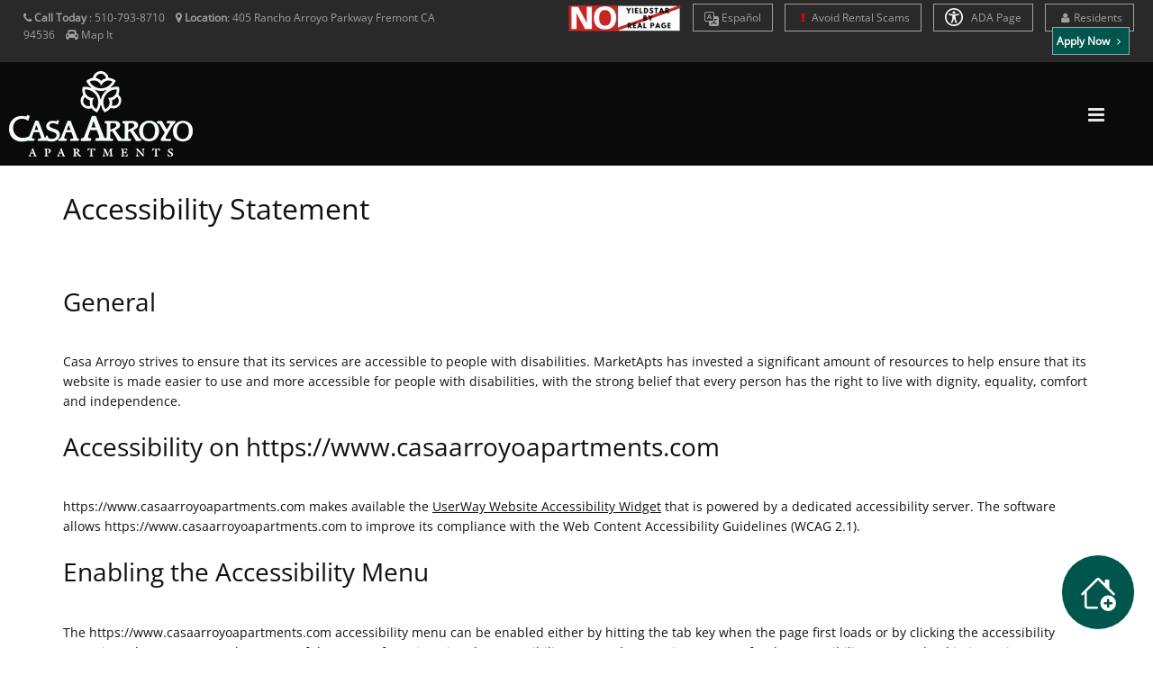

--- FILE ---
content_type: text/html; charset=UTF-8
request_url: https://www.casaarroyoapartments.com/accessibility-statement
body_size: 15415
content:
<!DOCTYPE html>
<html  lang="en">
    <head>
        <meta charset="utf-8">
        <title >Accessibility Statement for Casa Arroyo Apartments in Fremont, CA </title>
        <script>
        window._template = 2;
        window.isMobile = function(){
            var mobile = "";
            if (mobile == 1){
                return true;
            }
            return false;
        }
        </script>
        <script>
/*! load-css-polyfill v1.2.0 - Copyright 2017-2018 Dots United GmbH - Licensed MIT */
(function (global, factory) {
	typeof exports === 'object' && typeof module !== 'undefined' ? factory() :
	typeof define === 'function' && define.amd ? define(factory) :
	(factory());
}(this, (function () { 'use strict';

function supports(win) {
    try {
        return (win || window).document.createElement('link').relList.supports('preload');
    } catch (e) {
        return false;
    }
}

function shim(win) {
    var w = win || window;
    var doc = w.document;

    function run() {
        var links = doc.querySelectorAll('link[rel="preload"][as="style"]');

        [].forEach.call(links, function (link) {
            link.rel = '';

            var newLink = doc.createElement('link');

            newLink.rel = 'stylesheet';
            newLink.href = link.href;
            newLink.media = 'only x';

            var finish = function() {
                newLink.media = link.getAttribute('media') || 'all';
                newLink.removeEventListener('load', finish);
            };

            newLink.addEventListener('load', finish);

            link.parentNode.insertBefore(newLink, link.nextSibling || link);
        });
    }

    run();

    if (doc.readyState !== 'complete') {
        var timer = w.setInterval(run, 300);

        w.addEventListener('load', function() {
            run();
            w.clearInterval(timer);
        });
    }
}

function polyfill(win) {
    if (!supports(win)) {
        shim(win);
    }
}

polyfill();

})));
</script>
        <link rel="icon" 
          type="image/png" 
          href="https://mktapts.s3.us-west-2.amazonaws.com/images/bascom/419CAR/favicon.ico">
        <meta property="og:site_name" content="Casa Arroyo">
        <meta property="og:url" content="https://www.casaarroyoapartments.com/accessibility-statement" />
        <meta property="og:type" content="article" />
        <meta property="og:title" content="Accessibility Statement for Casa Arroyo Apartments in Fremont, CA" />
                <meta property="og:image" content="https://assets.marketapts.com/assets/converted/419CAR/images/apartments/photos/l0r2ivenbeouejw5o0w9l60hq1rnynf3.jpg.800x600.jpg" />
        
        <meta property="og:description" content="Read the Accessibility Statement for Casa Arroyo Apartments in Fremont, CA. See how we work to provide accessible housing and helpful resources."/>
        <meta name="twitter:card" content="summary_large_image">
        <meta name="twitter:creator" content="&#64;marketapts.com">
        <meta name="twitter:title" content="Read the Accessibility Statement for Casa Arroyo Apartments in Fremont, CA. See how we work to provide accessible housing and helpful resources.">
        <meta name="twitter:image" content="https://assets.marketapts.com/assets/converted/419CAR/images/apartments/photos/l0r2ivenbeouejw5o0w9l60hq1rnynf3.jpg.800x600.jpg">

        <link rel="preload" as="script" href="/js/build/bascom1.min.js?1769192973">
        <link rel="preload" as="script" href="/js/build/bascom2.min.js?1769192974">
        <link rel="preload" as="script" href="/js/build/bascom3.min.js?1769192974">

        <meta name="geo.position" content="37.57847300, -121.99447400">
        <meta name="geo.placename" content="Casa Arroyo, 405 Rancho Arroyo Parkway, Fremont, CA">
        <meta name="geo.region" content="US">
		<meta name="ICBM" content="37.57847300, -121.99447400">

         <style>

.brown.hide-temporary.font-color-towersonmain.aaa>b
{
    color:#fff!important;
}
.fm-button,
.loader,
.sp-button {
    text-indent: -12345px
}
.page-loader {
    display: block;
    height: 100%;
    background: #fefefe
}
.body-masked,
.page-loader {
    width: 100%;
    position: fixed;
    top: 0;
    left: 0;
    z-index: 100000
}
.loader {
    width: 50px;
    height: 50px;
    position: absolute;
    top: 50%;
    left: 50%;
    margin: -25px 0 0 -25px;
    font-size: 10px;
    border-top: 1px solid rgba(0, 0, 0, .08);
    border-right: 1px solid rgba(0, 0, 0, .08);
    border-bottom: 1px solid rgba(0, 0, 0, .08);
    border-left: 1px solid rgba(0, 0, 0, .5);
    -webkit-border-radius: 50%;
    -moz-border-radius: 50%;
    border-radius: 50%;
    -webkit-animation: spinner .7s infinite linear;
    -moz-animation: spinner .7s infinite linear;
    -ms-animation: spinner .7s infinite linear;
    -o-animation: spinner .7s infinite linear;
    animation: spinner .7s infinite linear;
    z-index: 100001
}
.body-masked {
    display: none;
    height: 100%;
    background: url(../images/loader.gif) center center no-repeat #fff
}
</style>
<script>
window.setTimeout(function(){
    $('.page-loader').css('display', 'none');
}, 6000);
</script>
<meta name="description"
itemprop="description"
content="Read the Accessibility Statement for Casa Arroyo Apartments in Fremont, CA. See how we work to provide accessible housing and helpful resources.">


           <link rel="canonical" href="https://www.casaarroyoapartments.com/accessibility-statement" />
 
        
        <meta name="keywords" content="">
        <!--[if IE]><meta http-equiv='X-UA-Compatible' content='IE=edge,chrome=1'><![endif]-->
        <meta name="viewport" content="width=device-width, initial-scale=1.0, maximum-scale=5.0" />


<link rel="preload" as="style" href="/bascom/css/all.min.css">
<link rel="preload" as="style" href="/bascom/css/properties/419CAR.css?v=2026-01-26-07-32_27">
<link rel="preload" as="style" href="/bascom/css/font-awesome.min.css"> 
<link rel="preload" as="style" href="/bascom/css/et-line.min.css"> 

<link rel="preload" as="font" crossorigin  href="/bascom/fonts/fontawesome-webfont.woff?v=4.2.0">
<link rel="preload" as="font" crossorigin  href="/bascom/fonts/et-line.woff">

<link rel="preconnect" href="https://assets.marketapts.com">
<link rel="dns-prefetch" href="https://assets.marketapts.com">



<style>
	@font-face {
		font-family: 'Open Sans';
		font-display: swap;
		src: url('/bascom/fonts/OpenSans-VariableFont_wdth,wght.ttf') format('truetype');
	}
	@font-face {
		font-family: 'Open Sans';
		font-style: italic;
		font-display: swap;
		src: url('/bascom/fonts/OpenSans-Italic-VariableFont_wdth,wght.ttf') format('truetype');
	}
	@font-face {
		font-family: 'Dosis';
		font-display: swap;
		src: url('/bascom/fonts/Dosis-VariableFont_wght.ttf') format('truetype');
	}
</style>

		<!-- HTML5 Shim and Respond.js IE8 support of HTML5 elements and media queries -->
		<!-- WARNING: Respond.js doesn't work if you view the page via file:// -->
		<!--[if lt IE 9]>
			<script src="https://oss.maxcdn.com/libs/html5shiv/3.7.0/html5shiv.js"></script>
			<script src="https://oss.maxcdn.com/libs/respond.js/1.4.2/respond.min.js"></script>
		<![endif]-->
		        <div style="display:none">custominserts2</div>
        <meta name="marketapts-template" content="bascom">

        <link rel="stylesheet" href="/bascom/css/all.min.css">
        
        <!-- Global site tag (gtag.js) - Google Analytics -->
<script async src="https://www.googletagmanager.com/gtag/js?id=G-KE1T8Y8G0T"></script>
<script>
  window.dataLayer = window.dataLayer || [];
  function gtag(){dataLayer.push(arguments);}
  gtag('js', new Date());

  gtag('config', 'G-KE1T8Y8G0T');
</script>    </head>
    <body  class="appear-animate page-accessibility-statement">
    <script>
// check_webp_feature:
//   'feature' can be one of 'lossy', 'lossless', 'alpha' or 'animation'.
//   'callback(feature, result)' will be passed back the detection result (in an asynchronous way!)
function check_webp_feature(feature, callback) {
    var kTestImages = {
        lossy: "UklGRiIAAABXRUJQVlA4IBYAAAAwAQCdASoBAAEADsD+JaQAA3AAAAAA",
        lossless: "UklGRhoAAABXRUJQVlA4TA0AAAAvAAAAEAcQERGIiP4HAA==",
        alpha: "UklGRkoAAABXRUJQVlA4WAoAAAAQAAAAAAAAAAAAQUxQSAwAAAARBxAR/Q9ERP8DAABWUDggGAAAABQBAJ0BKgEAAQAAAP4AAA3AAP7mtQAAAA==",
        animation: "UklGRlIAAABXRUJQVlA4WAoAAAASAAAAAAAAAAAAQU5JTQYAAAD/////AABBTk1GJgAAAAAAAAAAAAAAAAAAAGQAAABWUDhMDQAAAC8AAAAQBxAREYiI/gcA"
    };
    var img = new Image();
    img.onload = function () {
        var result = (img.width > 0) && (img.height > 0);
        callback(feature, result);
    };
    img.onerror = function () {
        callback(feature, false);
    };
    img.src = "data:image/webp;base64," + kTestImages[feature];
}
check_webp_feature('lossless', function(feature, result) {
    if (result) {
	document.querySelector('body').classList.add('webp');
    } else {
	document.querySelector('body').classList.add('no-webp');
    }
});
</script>
        	        <!-- Home Section -->
            <style type="text/css">

                body.webp .home-section-img{
                    background-image: url(//assets.marketapts.com/assets/converted/419CAR/assets/imagefroms3/419CAR/images/bascom/419CAR/slide1.jpg.1920x1080.webp)
                }
                body.no-webp .home-section-img{
                    background-image: url(//assets.marketapts.com/assets/converted/419CAR/assets/imagefroms3/419CAR/images/bascom/419CAR/slide1.jpg.1920x1080.jpg)
                }
                @media  only screen and (max-width:768px) {
                body.webp .home-section-img{
                    background-image: url(//assets.marketapts.com/assets/converted/419CAR/assets/imagefroms3/419CAR/images/bascom/419CAR/slide1.jpg.768x768.webp)
                }
                body.no-webp .home-section-img{
                    background-image: url(//assets.marketapts.com/assets/converted/419CAR/assets/imagefroms3/419CAR/images/bascom/419CAR/slide1.jpg.768x768.jpg)
                }

                }
            </style>
                    <section class="home-section  parallax-2"  id="home">
                <!-- Nav -->



            <!-- nav wrap master -->
            <div id="nav-wrap-master" class="js-stick background-towers-onmain">
            <div class="top-nav real-top">
                <div class="full-wrapper relative clearfix">
                                <div class="row">
                        <!--nav with "Text us buttom" -->



                                            <div class="col-md-6 col-lg-5 col-sm-6 col-xs-6">
                    

                            <ul class="top-nav-left">
                                <li class="hidden-sm hidden-xs">
                                    <i class="fa fa-phone hide-temporary" role="none"></i> <b class="hide-temporary">Call Today</b> :
                                    <span itemprop="telephone" class="top-phone" content="510-793-8710">
                                      510-793-8710                                    </span>
&nbsp;&nbsp;


                                                                                                        <i class="fa fa-map-marker" role="none"></i> <b>Location</b>:
                                    <a itemprop="hasMap" target="_googlemap" class="no-border no-padding" href="https://www.google.com/maps/dir//405+Rancho+Arroyo+Parkway+Fremont%2C+CA+94536">
                                         <span >
                                           <span >
                                             405 Rancho Arroyo Parkway                                           </span>
                                           <span >
                                             Fremont                                           </span>
                                           <span >
                                             CA                                           </span>
                                           <span >
                                             94536                                           </span>
                                         </span>
                                      </a>
                                
                                      &nbsp;&nbsp;

                                      <i class="fa fa-car" role="none"></i> 
                                                                          <a href="/get-directions" class="no-border no-padding">Map It</a>
                                                                                                                                            </li>
                                
                                <li class="hidden-md hidden-lg" style="margin-left: 5px; margin-right: 5px"><a  style="padding-left: 3px; padding-right: 5px" href="tel:5107938710" class="gray"><i class="fa fa-phone" role="none"></i> Call Us</a></li>


 
                                
                                                                <li class="hidden-md hidden-lg " style="margin-left: 0px; margin-right: 5px"><a  style="padding-left: 3px; padding-right: 5px" href="/get-directions" class="gray"><i class="fa fa-car"></i>Map It</a></li>

                                
                            </ul>
                        </div>

                                            <div class="col-md-6 col-lg-7 col-sm-6 text-right  col-xs-6" style="padding-left: 0px;padding-right: 0px;">
                                                <ul class="top-nav-right">
                <img class="yield-logo" src="https://mktapts.s3.us-west-2.amazonaws.com/images/generic/no-yieldstar/no-yield.png" title="This Apartment Community does not use revenue management software – including YieldStar, LRO, or AI Revenue Management by RealPage or RentMaximizer/Revenue IQ by Yardi – during the property management services of Apartment Management Consultants, LLC or AMC-CA, Inc." style="max-height: 30px;position: relative;display: inline-block;top: -5px;" alt="No Yieldstar logo">
        <li class="font-size-av hide-temporary resident-buttons"> 
            <a href="https://translate.google.com/translate?sl=en&tl=es&js=y&prev=_t&hl=en&ie=UTF-8&u=https%3A%2F%2Fwww.casaarroyoapartments.com%2F&edit-text=" target="_other" rel="nofollow" style="border-top:1px solid #a1a1a1!important;">
                <svg xmlns="http://www.w3.org/2000/svg" width="16" height="16" fill="currentColor" class="bi bi-translate" viewBox="0 0 16 16" style="vertical-align:middle;">
                  <path d="M4.545 6.714 4.11 8H3l1.862-5h1.284L8 8H6.833l-.435-1.286zm1.634-.736L5.5 3.956h-.049l-.679 2.022z"/>
                  <path d="M0 2a2 2 0 0 1 2-2h7a2 2 0 0 1 2 2v3h3a2 2 0 0 1 2 2v7a2 2 0 0 1-2 2H7a2 2 0 0 1-2-2v-3H2a2 2 0 0 1-2-2zm2-1a1 1 0 0 0-1 1v7a1 1 0 0 0 1 1h7a1 1 0 0 0 1-1V2a1 1 0 0 0-1-1zm7.138 9.995q.289.451.63.846c-.748.575-1.673 1.001-2.768 1.292.178.217.451.635.555.867 1.125-.359 2.08-.844 2.886-1.494.777.665 1.739 1.165 2.93 1.472.133-.254.414-.673.629-.89-1.125-.253-2.057-.694-2.82-1.284.681-.747 1.222-1.651 1.621-2.757H14V8h-3v1.047h.765c-.318.844-.74 1.546-1.272 2.13a6 6 0 0 1-.415-.492 2 2 0 0 1-.94.31"/>
                </svg>
                Es<span class="hidden-md hidden-sm hidden-xs">pañol</span>
            </a>
        </li>
        <script>
        window.addEventListener('load', () => {
            const currentHost = window.location.hostname;
            const links = document.querySelectorAll("a[href^='https://translate.google.com']");
            const contacts = document.querySelectorAll("a[href^='sms:'], a[href^='tel:'], a[href^='mailto:']");

            links.forEach((link) => {
                const href = new URL(link.href);
                const original = href.searchParams.get("u");

				if(!original.includes(currentHost)) {
                    link.setAttribute('href', original);
                }
            });

            contacts.forEach((contact) => {
                const href = new URL(contact.href);
                href.searchParams.delete('_x_tr_sl');
                href.searchParams.delete('_x_tr_tl');
                href.searchParams.delete('_x_tr_hl');
                contact.setAttribute('href', href.href);
            });
        });
        </script>
                <li class="hidden-md hidden-sm hidden-xs font-size-av hide-temporary resident-buttons"> 
            <a href="/rental-scams">
                <i class="fa fa-exclamation" aria-hidden="true" style="color:red;"></i>
                Avoid Rental Scams
            </a>
        </li>
          <li class="apartment-search hidden-sm hidden-xs hidden-md font-size-av"><a href="/apartment-search"><i class="fa fa-search "></i> Apartment Search</a></li>
                                <li class="hidden-sm hidden-xs font-size-av hide-temporary resident-buttons"> 
    <a href="/accessible-one-page" rel="nofollow">
        <svg xmlns="http://www.w3.org/2000/svg" style="width: 20px;height: 20px;fill: white;margin-bottom: -5px;margin-right: 6px;" id="Layer_1" data-name="Layer 1" viewBox="0 0 122.88 122.88"><path d="M61.44,0A61.46,61.46,0,1,1,18,18,61.21,61.21,0,0,1,61.44,0Zm-.39,74.18L52.1,98.91a4.94,4.94,0,0,1-2.58,2.83A5,5,0,0,1,42.7,95.5l6.24-17.28a26.3,26.3,0,0,0,1.17-4,40.64,40.64,0,0,0,.54-4.18c.24-2.53.41-5.27.54-7.9s.22-5.18.29-7.29c.09-2.63-.62-2.8-2.73-3.3l-.44-.1-18-3.39A5,5,0,0,1,27.08,46a5,5,0,0,1,5.05-7.74l19.34,3.63c.77.07,1.52.16,2.31.25a57.64,57.64,0,0,0,7.18.53A81.13,81.13,0,0,0,69.9,42c.9-.1,1.75-.21,2.6-.29l18.25-3.42A5,5,0,0,1,94.5,39a5,5,0,0,1,1.3,7,5,5,0,0,1-3.21,2.09L75.15,51.37c-.58.13-1.1.22-1.56.29-1.82.31-2.72.47-2.61,3.06.08,1.89.31,4.15.61,6.51.35,2.77.81,5.71,1.29,8.4.31,1.77.6,3.19,1,4.55s.79,2.75,1.39,4.42l6.11,16.9a5,5,0,0,1-6.82,6.24,4.94,4.94,0,0,1-2.58-2.83L63,74.23,62,72.4l-1,1.78Zm.39-53.52a8.83,8.83,0,1,1-6.24,2.59,8.79,8.79,0,0,1,6.24-2.59Zm36.35,4.43a51.42,51.42,0,1,0,15,36.35,51.27,51.27,0,0,0-15-36.35Z"/></svg>
    ADA Page</a></li>


  <li class="hidden-sm hidden-xs font-size-av hide-temporary add-marging-right-10 resident-buttons"> 
    <a href="https://casaarroyo.goprisma.com/auth/login" rel="nofollow" target="_other"><i class="fa fa-user " role="none"></i>Residents</a>
  </li>

</li>
                                <li class="font-size-av apply-btn-nav" style="margin-left:0px"><a href="/apply-online" class="apply-now-btn primary-color-background text-white" style="padding-right: 4px;padding-left: 4px; margin-right: 15px"><b>Apply Now <i class="fa fa-angle-right" role="none"></i></b></a></li>
                            </ul>
                        </div>

                    </div>
                </div>
            </div>
            <nav id="nav" class="main-nav dark height-av ">
                <div class="full-wrapper relative clearfix">
                    <div class="nav-logo-wrap local-scroll">
                        <a href="/" class="logo ">

                        <picture>
                                    <source  srcset="https://assets.marketapts.com/assets/converted/419CAR/assets/imagefroms3/419CAR/images/bascom/419CAR/logo.png.webp" type="image/webp">
                                    <img loading="lazy" src="https://assets.marketapts.com/assets/converted/419CAR/assets/imagefroms3/419CAR/images/bascom/419CAR/logo.png" class="logo-size-av " 
                                    alt="Casa Arroyo in Fremont, CA" 
                                    title="Casa Arroyo in Fremont, CA">
                                </picture>
                        </a>
                    </div>
                    <div class="mobile-nav">
                        <i class="fa fa-bars"></i>
                    </div>
                    <!-- Main Menu -->

                    <div class="inner-nav desktop-nav " style="display: none">
                        <ul class="clearlist scroll-nav local-scroll  padding-top-20-av font-14px bold-font nav-towers-onmain">
<li class="active hidden-md hidden-sm hide-small-laptops home-nav-menu hide-home-only-medium"><a href="/">Home</a></li><li><a href="/gallery">Gallery</a></li><li><a href="/amenities">Amenities</a></li><li><a href="/floorplans">Floor Plans</a></li><li><a href="https://www.casaarroyoapartments.com/virtual-tours">Virtual Tours</a></li><li class="hide-small-laptops"><a href="/neighborhood">Neighborhood</a></li><li class="contact-link"><a href="/contact">Contact</a></li><li class="hidden-md hidden-lg"><a href="https://casaarroyo.goprisma.com/auth/login" rel="nofollow">Residents</a></li><li class="schedule_link_top_nav"><a href="/schedule-a-tour" class="brown hide-temporary font-color-towersonmain aaa "><b>Schedule a Tour <i class="fa fa-angle-right" role="none"></i></b></a></li><li><a href="/disclosure-fees">Rental Fee Disclosure</a></li><li class="hidden-lg"><a href="/rental-scams"><i class="fa fa-exclamation" aria-hidden="true" style="color:red;"></i> Avoid Rental Scams</a></li><li class="hidden-md hidden-lg"><a href="/accessible-one-page" rel="nofollow">ADA Page</a></li><li class="hide-small-laptops review-nav"><a href="/reviews">Reviews</a></li>                        </ul>
                    </div>
                </div>
            </nav>
            </div>
            <!-- End Nav-->
            </section>            <!-- End Home Section -->
<style>

@media (min-width:992px) and (max-width:1600px) {
.apartment-search {
    display:none!important;
}    
}
@media (min-width:617px) and (max-width:1041px) {
.yield-logo {
    top:0!important;
}
}
</style>

        

        <!-- Page Loader -->
        <div class="page-loader" >
            <div class="loader">Loading...</div>
        </div>
        <!-- page warp -->
        <div class="page" id="top">
        <!-- End Page Loader -->
                       <!-- Content -->
		<section class="content">
			<!-- Content Blocks -->
			<div class="container">
				<div class="row">
					<div class="col-md-12">
						<div class="page-title pb-0">
                        <h1>Accessibility Statement</h1>
							<div class="divder-teal"></div>
						</div>
					</div>
				</div>
				<div class="row">
					<div class="col-md-12">
<h2>General</h2>
Casa Arroyo strives to ensure that its services are accessible to people with disabilities. MarketApts has invested a significant amount of resources to help ensure that its website is made easier to use and more accessible for people with disabilities, with the strong belief that every person has the right to live with dignity, equality, comfort and independence.

<h2>Accessibility on https://www.casaarroyoapartments.com</h2>
https://www.casaarroyoapartments.com makes available the <a href="https://UserWay.org" alt="Free Website Accessibility Widget" title="Free Website Accessibility Widget">UserWay Website Accessibility Widget</a> that is powered by a dedicated accessibility server. The software allows https://www.casaarroyoapartments.com to improve its compliance with the Web Content Accessibility Guidelines (WCAG 2.1).

<h2>Enabling the Accessibility Menu</h2>
The https://www.casaarroyoapartments.com accessibility menu can be enabled either by hitting the tab key when the page first loads or by clicking the accessibility menu icon that appears on the corner of the page. After triggering the accessibility menu, please wait a moment for the accessibility menu to load in its entirety.

<h2>Disclaimer</h2>
Casa Arroyo continues its efforts to constantly improve the accessibility of its site and services in the belief that it is our collective moral obligation to allow seamless, accessible and unhindered use also for those of us with disabilities.

<br /><br />

In an ongoing effort to continually improve and remediate accessibility issues, we also regularly attempt to identify and fix every possible accessibility barrier on our site.
Despite our efforts to make all pages and content on https://www.casaarroyoapartments.com fully accessible, some content may not have yet been fully adapted to the strictest accessibility standards. This may be a result of not having found or identified the most appropriate technological solution.

<h2>Here For You</h2>
If you are experiencing difficulty with any content on https://www.casaarroyoapartments.com or require assistance with any part of our site, please contact us during normal business hours as detailed below and we will be happy to assist.

<h2>Contact Us</h2>
If you wish to report an accessibility issue, have any questions or need assistance, please contact Casa Arroyo Customer Support as follows:

<br /><br />

Email: <a href="mailto:casaarroyo@liveamc.com">casaarroyo@liveamc.com</a>
<br />
<br />
<br />
<br />


    
					</div>
				</div>
			</div>
		</section> 
        
                                    	<!-- Footer -->

                <style>
.works-filter a,
.work-descr,
.footer a,
.ci-title, 
.gm-style-iw div,
.floorplan-features *,
.pr-per,
.section-text, .footer-made,.form-control, ::placeholder {
    color:#000!important;
}
ul.top-nav-left li a, ul.top-nav-right li a,
.top-nav {
    color:#fff;

}

::placeholder {
}
</style>


                                <div class="hidden">
                                    <a href="/sitemap.xml">SiteMap</a>
                                </div>
    
<footer class="page-section bg-gray-lighter footer pb-60">
                <div class="container">
					<div class="local-scroll wow fadeIn" data-wow-duration="1.5s" style="visibility: visible; animation-duration: 1.5s; animation-name: fadeIn;">
                        <a href="#top"
                        title="Casa Arroyo"
                        alt="Casa Arroyo"
                        >
                        <picture class="lozad footer-logo-img" style="max-width:320px;" data-alt="Apartments in Fremont, CA" title="Apartments in Fremont, CA">
							<source  srcset="//assets.marketapts.com/assets/converted/419CAR/assets/imagefroms3/419CAR/images/bascom/419CAR/logo2.png.webp" type="image/webp">
							<source srcset="//assets.marketapts.com/assets/converted/419CAR/assets/imagefroms3/419CAR/images/bascom/419CAR/logo2.png.png">
						</picture>
                    </a>
                    </div>
                    <!-- End Footer Logo -->
                    <!-- Social Links -->
                    <div class="footer-social-links mt-30 mb-30">
<style>
.for-readable {
    overflow:hidden;
    width:0px;
    display:inline-block;
    height:0px;
}
.tiktok:hover{
background: black;
}

.tiktok:hover svg{
fill: white;
}
.footer-social-links a.tiktok:hover:before {
    background: transparent!important;
}
</style>

                                                                    <a href="https://goo.gl/maps/b8ULyiVbfJzj5A7F7" 
                            alt="Casa Arroyo Apartments' google link"
                            title="Casa Arroyo Apartments' google link"
title="Google" target="_blank" rel=”noopener”><i class="fa fa-google" role="none"></i><span class="for-readable">Google Social Media</span></a>                                                                                                                                                 
                    </div>
                    <!-- End Social Links -->



                    <div class="row mb-30">
                        <div class="col-md-12">
                            <h2 class="section-title font-alt">
                                405 Rancho Arroyo Parkway Fremont, CA 94536                            </h2>
                        </div>

                    </div>
                    <div class="row mb-30">

                        <div class="col-md-3"></div>

                        <div class="col-md-2">
                            <ul class="text-center">
                                <li class="active"><a href="/">Home</a></li>
                                <li><a href="/gallery">Gallery</a></li>
                                <li><a href="/amenities">Amenities</a></li>
                                <li><a href="/floorplans">Floor Plans</a></li>

<!--
                                <li><a href="/reviews">Reviews</a></li>
-->
                            </ul>
                        </div>

                        <div class="col-md-2">
                            <ul class="text-center">
                                <li><a href="/neighborhood">Neighborhood</a></li>
                                                            <li class="Schedule-a-tour-footer-btn"><a href="/schedule-a-tour">Schedule a Tour</a></li>
                                                            <li><a href="/floorplans">View Available Units</a></li>
                                <li class="apply-online-footer-btn"><a href="/apply-online">Apply Online</a></li>
                                                            <li class="pet-friendly-footer-btn"><a href="/pet-friendly">Pet Friendly</a></li>
                                                            <li><a href="/get-directions" rel="nofollow">Get Directions</a></li>
                            </ul>
                        </div>

                        <div class="col-md-2">
                            <ul class="text-center">
                            <li class="resident-buttons">
                              <a href="https://casaarroyo.goprisma.com/auth/login" rel="nofollow">Resident Portal</a>
                            </li>
                                <li class="contact-us-footer-btn"><a href="/contact">Contact Us</a></li>
                                <li><a href="/privacy" rel="nofollow">Privacy Policy</a></li>
                                <li><a href="/privacy-policy-ccpa-notice" rel="nofollow">Privacy Notice for CA Residents</a></li>
                                <li><a href="/accessibility-statement" rel="nofollow">Accessibility Statement</a></li>
                                <li><a href="/accessible-one-page" rel="nofollow">Accessible One Page</a></li>
                                <li><a href="/terms" rel="nofollow">Terms of Service</a></li>
                            </ul>
                        </div>

                        <div class="col-md-3"></div>

                    </div>
                    <!-- Footer Text -->
                    <div class="footer-text">
                        <!-- Copyright -->
						<div class="footer-copy font-alt">
<picture>
            <source  srcset="https://assets.marketapts.com/assets/converted/common/assets/imagefroms3/common/images/common/hudimg.png.webp" type="image/webp">
            <img src="https://assets.marketapts.com/assets/converted/common/assets/imagefroms3/common/images/common/hudimg.png.png"
            alt="Equal Housing for Casa Arroyo Apartments" 
title="Equal Housing for Casa Arroyo Apartments" class="eq-house-img" width="30" height="20">
    </picture>
                                <picture>
                                    <source  srcset="https://assets.marketapts.com/assets/converted/common/assets/imagefroms3/common/images/common/pet.png.webp" type="image/webp">
                                     <img src="https://assets.marketapts.com/assets/converted/common/assets/imagefroms3/common/images/common/pet.png.png" 
                            alt="Pet Friendly for Casa Arroyo Apartments" 
title="Pet Friendly for Casa Arroyo Apartments" class="eq-house-img pet-eq" width="30" height="20">
                            </picture>
                           
<picture>
                                    <source  srcset="https://assets.marketapts.com/assets/converted/common/assets/imagefroms3/common/images/common/disabled.png.webp" type="image/webp">
                                    <img src="https://assets.marketapts.com/assets/converted/common/assets/imagefroms3/common/images/common/disabled.png.png" 
                            alt="Disability Access for Casa Arroyo Apartments" 
title="Disability Access for Casa Arroyo Apartments" class="eq-house-img" width="30" height="20">
                            </picture>
                            
                        </div>
 
 
                        <div class="footer-made">
                                                <div id="" class="vcard">
 						<div class="org">Casa Arroyo</div>
 							<div class="adr">
  								<div class="street-address">405 Rancho Arroyo Parkway</div>
 									<span class="locality">Fremont</span>, 
  									<span class="region">CA</span>, 
  									<span class="postal-code">94536</span>
							</div>
 							<div class="tel">510-793-8710</div>
 							<span class="email"><a href="/contact">
              Contact Us!
              </a></span><br>
 							<a class="url" href="https://www.casaarroyoapartments.com">https://www.casaarroyoapartments.com</a><br>
 					</div>                        </div>

<br>
                        <div class="footer-made">
                            Copyright © 2026<br>
                            Casa Arroyo Apartments. All rights reserved.
    <br><br>
        <div class="footer-made">
                <img src="https://mktapts.s3.us-west-2.amazonaws.com/images/generic/no-yieldstar/no-yield.png" title="This Apartment Community does not use revenue management software – including YieldStar, LRO, or AI Revenue Management by RealPage or RentMaximizer/Revenue IQ by Yardi – during the property management services of Apartment Management Consultants, LLC or AMC-CA, Inc." style="max-height:45px;margin-top:-5px;" alt="No Yieldstar logo">
        </div><br>
      </div>
      <br />
      <br />
      <p>Apartment Management Consultants, Broker License # 01525033</p>
 
                        </div>

                    </div>
                    <!-- End Footer Text -->

                 <!-- Top Link -->
                 <div class="local-scroll">
                     <a href="#top" class="link-to-top"><i class="fa fa-caret-up" role="none"></i><span class="for-readable">Back To Top</span></a>
                 </div>
                 <!-- End Top Link -->
                 <div class="marketapts"><a href="https://www.marketapts.com/" style='font-size: 10px;' target="_blank" rel=”noopener” aria-label="marketapts - link opens in a new tab" title="Powered by MarketApts.com&reg;">Apartment Marketing by MarketApts.com&reg;</a></div>


            </footer>

            




                            	<!-- End Footer -->
                               </div><!-- end page warp -->

               <!-- JS -->
        
        <script type="text/javascript" src="/js/build/bascom1.min.js?1769192973" ></script>
<style>
.showmore-button {
    color:green;
    text-decoration: underline;
    cursor: pointer;

}
</style>
<script>
    $('[data-mobile-close-height]').each(function(i, e) {
        var $e = $(e);
        if ($e.text().split(' ').length > 100) {
            $e.showmore({
            closedHeight: $e.data('mobile-close-height'),
                buttonTextMore: 'Show more',
                buttonTextLess: 'Show less',
                buttonCssClass: ($e.data('button-class') ? $e.data('button-class') : 'showmore-button'),
                animationSpeed: 0.5,
                onlyWithWindowMaxWidth: 768
            });
        }
    }); 
</script>
        <script type="text/javascript" src="/js/build/bascom2.min.js?1769192974" ></script>
        <script type="text/javascript" src="/js/build/bascom3.min.js?1769192974" ></script>
    
<style>
.stillStuck {
        overflow: visible;
        width:100%; 
        position: fixed;
        top: 0px
}
</style>
<script>
//$('.js-stick').addClass('stillStuck');
/*
var mobileMenu = {
    init: function(){
        $('body').on( 'click','.mobile-nav', this.adjustJsStick);
     },
    adjustJsStick: function(){
        console.log('loading adjustJsStick');
        $('.js-stick').addClass('stillStuck');
        /*
        if($('.mobile-nav.active').length){
            $('.js-stick').addClass('stillStuck');
            console.log('stillStuck should be active!');
        } else {
            $('.js-stick').removeClass('stillStuck');
            console.log('stillStuck should be gone!');
        }
    },
}; 
mobileMenu.init();
         */
</script>
        <script>
        $('[data-load-delay]').each(function(i, e) {
            var $e = $(e);
            window.setTimeout(function(){
                console.log('data-load-delay', $e);
                if ($e.attr('data-src')) {
                    $e.attr(
                        'src',
                        $e.attr('data-src')
                        );
                }
                if ($e.attr('data-html')) {
                    $e.html(
                        $($e.attr('data-html')).html()
                    );
                }
            }, $e.attr('data-load-delay'));
        });
        </script>
        <!--[if lt IE 10]><script type="text/javascript" src="js/placeholder.js"></script><![endif]-->
		                        
            <script type="application/ld+json">
{
    "@type": "ItemPage",
    "about": {
        "@type": "Product",
        "image": "https:\/\/mktapts.s3.us-west-2.amazonaws.com\/images\/bascom\/419CAR\/home-top-slide1a-m.jpg",
        "description": "<div>Come home to Casa Arroyo in Fremont, CA, and discover better living at your fingertips. Our community is located in the historic Niles District of Fremont. We offer studio, 1 bedroom, and 2 bedroom apartments full of ways to stay active and live well. Here, you will have close access to the Town Of Niles, shopping, transportation, and more. Our address at 405 Rancho Arroyo Parkway brings you near Mission Blvd, BART, 84, 680, AND 880. Each of our floor plans features the ideal combination of personal amenities. Within our community, you will find a gym, covered parking, and more additions that will always make you feel right at home! You will love having beautiful landscaping, a welcoming staff, and your dream apartment home. Join Casa Arroyo in Fremont, California, today.&nbsp;<\/div>",
        "name": "Casa Arroyo",
        "brand": {
            "@type": "Brand",
            "name": "Casa Arroyo",
            "url": "https:\/\/www.casaarroyoapartments.com"
        },
        "review": [
            {
                "@type": "Review",
                "author": "Ashok Chakravarthy",
                "datePublished": "2021-12-15 22:20:23",
                "description": "we stayed in Casa Arroyo for 5 years and we had a great time there. Location is peaceful,near to school and super markets with in couple of miles. Staff are very friendly.Tammy is a very nice person and always helped us during our stay.",
                "ReviewRating": {
                    "@type": "Rating",
                    "bestRating": 5,
                    "ratingValue": 5,
                    "worstRating": 1
                }
            },
            {
                "@type": "Review",
                "author": "Kevin W",
                "datePublished": "2021-12-22 05:56:57",
                "description": "THANK YOU VERY MUCH ELINA WILSON!!! As soon as I entered the office, she greeted me with a smile, very accommodating and helpful. Will most definitely recommend this place to all my friends and family!",
                "ReviewRating": {
                    "@type": "Rating",
                    "bestRating": 5,
                    "ratingValue": 5,
                    "worstRating": 1
                }
            },
            {
                "@type": "Review",
                "author": "Chris Collins",
                "datePublished": "2022-01-24 21:39:46",
                "description": "I've lived here for about 2 years now.  The community is great, the neighbors here are friendly and the staff is wonderful.  I would highly recommend to anyone.",
                "ReviewRating": {
                    "@type": "Rating",
                    "bestRating": 5,
                    "ratingValue": 5,
                    "worstRating": 1
                }
            },
            {
                "@type": "Review",
                "author": "M.J",
                "datePublished": "2023-07-12 06:24:58",
                "description": "The management at Casa Arroyo do their very best to keep residents safe, understand their needs and comforts.  My interactions with the management have mostly been very pleasant and I have found them very helpful in swiftly resolving any concerns and issues as long as it is within their control.  I would like to take this opportunity to thank them for their support.  The apartments are comfortable and have met most of my criterion and requirements.",
                "ReviewRating": {
                    "@type": "Rating",
                    "bestRating": 5,
                    "ratingValue": 5,
                    "worstRating": 1
                }
            },
            {
                "@type": "Review",
                "author": "NAJIA HAMID",
                "datePublished": "2024-11-22 03:47:57",
                "description": "I wanted to take a moment to express my sincere gratitude for the hard work and dedication of Mr. Abel Geronimo, Community Manager, Ms. Catherine Penalba, Assistant Manager and the Maintenance Staff Mr. Jonathan Hernandez.\r\n\r\nYour proactive approach to managing our community and addressing our needs does not go unnoticed.  The maintenance team is always quick to response to any issues, ensuring that our living environment remains comfortable and safe.  Their expertise and professionalism are truly commendable.\r\n\r\nThank you for your commitment to excellence and for always striving to make our apartment complex a wonderful place to live.  Your efforts are greatly appreciated!\r\n\r\nWarm Regards,\r\nNajia Hamid\r\nApartment #321",
                "ReviewRating": {
                    "@type": "Rating",
                    "bestRating": 5,
                    "ratingValue": 5,
                    "worstRating": 1
                }
            },
            {
                "@type": "Review",
                "author": "Linda Hoyne",
                "datePublished": "2025-05-12 21:40:07",
                "description": "I lived at Casa Arroyo for 9 years and really enjoyed my stay.\r\nThe management and maintenance staff are both attentive to the residents needs and the grounds are well maintained.  Also, the surrounding area has nice homes and a view of the hills. .Most of all, I felt safe in its environment.   Make sure you check it out when you are in the process of looking for an apartment.",
                "ReviewRating": {
                    "@type": "Rating",
                    "bestRating": 5,
                    "ratingValue": 5,
                    "worstRating": 1
                }
            },
            {
                "@type": "Review",
                "author": "Shonta N",
                "datePublished": "2025-11-23 11:23:32",
                "description": "Been here since 2008. Great office staff, best maintenance guys! Have no complaints.",
                "ReviewRating": {
                    "@type": "Rating",
                    "bestRating": 5,
                    "ratingValue": 5,
                    "worstRating": 1
                }
            }
        ],
        "offers": {
            "@type": "AggregateOffer",
            "priceCurrency": "USD",
            "offerCount": 6,
            "lowPrice": 1999,
            "highPrice": 2625
        },
        "aggregateRating": {
            "@type": "AggregateRating",
            "ratingCount": 7,
            "ratingValue": 5,
            "bestRating": 5,
            "worstRating": 1
        }
    },
    "speakable": {
        "@type": "SpeakableSpecification",
        "cssSelector": "#speakable p",
        "xpath": "\/html\/head\/meta[@name='description']\/@content"
    },
    "mainEntity": [
        {
            "url": "https:\/\/www.casaarroyoapartments.com",
            "telephone": "510-793-8710",
            "description": "<div>Come home to Casa Arroyo in Fremont, CA, and discover better living at your fingertips. Our community is located in the historic Niles District of Fremont. We offer studio, 1 bedroom, and 2 bedroom apartments full of ways to stay active and live well. Here, you will have close access to the Town Of Niles, shopping, transportation, and more. Our address at 405 Rancho Arroyo Parkway brings you near Mission Blvd, BART, 84, 680, AND 880. Each of our floor plans features the ideal combination of personal amenities. Within our community, you will find a gym, covered parking, and more additions that will always make you feel right at home! You will love having beautiful landscaping, a welcoming staff, and your dream apartment home. Join Casa Arroyo in Fremont, California, today.&nbsp;<\/div>",
            "address": {
                "@type": "PostalAddress",
                "streetAddress": "405 Rancho Arroyo Parkway",
                "addressLocality": "Fremont",
                "addressRegion": "CA",
                "postalCode": "94536",
                "addressCountry": "US"
            },
            "geo": {
                "@type": "GeoCoordinates",
                "latitude": "37.57847300",
                "longitude": "-121.99447400"
            },
            "image": [
                "https:\/\/mktapts.s3.us-west-2.amazonaws.com\/images\/bascom\/419CAR\/gallery\/l0r2ivenbeouejw5o0w9l60hq1rnynf3.jpg",
                "https:\/\/mktapts.s3.us-west-2.amazonaws.com\/images\/bascom\/419CAR\/gallery\/7eae43bd5976f7e0c2b31a57743fd7f6.jpg",
                "https:\/\/mktapts.s3.us-west-2.amazonaws.com\/images\/bascom\/419CAR\/gallery\/b3rpwrloq9gktabaop2a10w7nrqcejwh.jpg",
                "https:\/\/mktapts.s3.us-west-2.amazonaws.com\/images\/bascom\/419CAR\/gallery\/qqs1qotmyq6vibaj3xqvkf6xdcsc9psq.jpg",
                "https:\/\/mktapts.s3.us-west-2.amazonaws.com\/images\/bascom\/419CAR\/gallery\/cbc2d0f3786746098a3152613180aa20.jpg",
                "https:\/\/mktapts.s3.us-west-2.amazonaws.com\/images\/bascom\/419CAR\/gallery\/qsyob4j5iw6dghkhsxc4bhmi3qs4uc1v.jpg",
                "https:\/\/mktapts.s3.us-west-2.amazonaws.com\/images\/bascom\/419CAR\/gallery\/rz8zm6hg6xcpow5h9qqu2gwq1d2yffc5.jpg",
                "https:\/\/mktapts.s3.us-west-2.amazonaws.com\/images\/bascom\/419CAR\/gallery\/7721e381872dce6bb9e88f68d7feb731.jpg",
                "https:\/\/mktapts.s3.us-west-2.amazonaws.com\/images\/bascom\/419CAR\/gallery\/ycaywcjiejh113t1mr4jtq3rkys02f8h.jpg",
                "https:\/\/mktapts.s3.us-west-2.amazonaws.com\/images\/bascom\/419CAR\/gallery\/v8e5919arhqs9d6yjyltgmliadowgezi.jpg",
                "https:\/\/mktapts.s3.us-west-2.amazonaws.com\/images\/bascom\/419CAR\/gallery\/6507b5e3b3f15a7cea4988f3c91e7045.jpg",
                "https:\/\/mktapts.s3.us-west-2.amazonaws.com\/images\/bascom\/419CAR\/gallery\/c5tvow7g1ljvxjnrgqujz4pt1hkhv8za.jpg",
                "https:\/\/mktapts.s3.us-west-2.amazonaws.com\/images\/bascom\/419CAR\/gallery\/0e080xzlibo3r9tp698bxbo61au138j6.JPG",
                "https:\/\/mktapts.s3.us-west-2.amazonaws.com\/images\/bascom\/419CAR\/gallery\/z01t8ylpvlufwqotihw7c05wns0aikeq.jpg",
                "https:\/\/mktapts.s3.us-west-2.amazonaws.com\/images\/bascom\/419CAR\/gallery\/a8c126097f0ba2534b329496dd3b2344.jpg",
                "https:\/\/mktapts.s3.us-west-2.amazonaws.com\/images\/bascom\/419CAR\/gallery\/9wsskw76m27fupzxyh0f0o6q63l2yotk.JPG",
                "https:\/\/mktapts.s3.us-west-2.amazonaws.com\/images\/bascom\/419CAR\/gallery\/y41z729fgsh3t8vzvjnqejuvkoin0lcc.jpg",
                "https:\/\/mktapts.s3.us-west-2.amazonaws.com\/images\/bascom\/419CAR\/gallery\/rsb487i5pkg2gaglhaimvd8x0o22f299.JPG",
                "https:\/\/mktapts.s3.us-west-2.amazonaws.com\/images\/bascom\/419CAR\/gallery\/kdq526pa796g4lm1bh6gzlt27dn06cj4.jpg",
                "https:\/\/mktapts.s3.us-west-2.amazonaws.com\/images\/bascom\/419CAR\/gallery\/d5f965651b1682f038c634cdc42e4928.jpg",
                "https:\/\/mktapts.s3.us-west-2.amazonaws.com\/images\/bascom\/419CAR\/gallery\/fuczi2n7zrg7nrefsi5z7hjr11o7l7ci.jpg",
                "https:\/\/mktapts.s3.us-west-2.amazonaws.com\/images\/bascom\/419CAR\/gallery\/y2qft2i63gq32qtg3woprb6qi2hrbhl7.JPG",
                "https:\/\/mktapts.s3.us-west-2.amazonaws.com\/images\/bascom\/419CAR\/gallery\/5z51rpdjmdi2k3q8o2804u4cvkzxp8ul.jpg",
                "https:\/\/mktapts.s3.us-west-2.amazonaws.com\/images\/bascom\/419CAR\/gallery\/7c969bf793c2475c3f62d4e2dd392add.jpg",
                "https:\/\/mktapts.s3.us-west-2.amazonaws.com\/images\/bascom\/419CAR\/gallery\/ar5serqaxcxrcsvalcj3hqlzt5s16202.JPG",
                "https:\/\/mktapts.s3.us-west-2.amazonaws.com\/images\/bascom\/419CAR\/gallery\/rukw3c39x5xeqn2mgwr3x2xv0c5z8xqv.jpg",
                "https:\/\/mktapts.s3.us-west-2.amazonaws.com\/images\/bascom\/419CAR\/gallery\/831ptz4n1cqew4ljsll7yo49sqixb7jk.JPG",
                "https:\/\/mktapts.s3.us-west-2.amazonaws.com\/images\/bascom\/419CAR\/gallery\/77k3t588knr9b1wu6h06zg0u75f15mqh.jpg",
                "https:\/\/mktapts.s3.us-west-2.amazonaws.com\/images\/bascom\/419CAR\/gallery\/1dd61f2784a446bb42c8e96717c92667.jpg",
                "https:\/\/mktapts.s3.us-west-2.amazonaws.com\/images\/bascom\/419CAR\/gallery\/us9wz7ywt9wxp0fdpng59crdxhwnhjuo.JPG",
                "https:\/\/mktapts.s3.us-west-2.amazonaws.com\/images\/bascom\/419CAR\/gallery\/nt7a5ycr94e391x24adh9xutz2pazwf3.jpg",
                "https:\/\/mktapts.s3.us-west-2.amazonaws.com\/images\/bascom\/419CAR\/gallery\/xvczl8zdueuhzhbbs4qdrnam6ido63k6.JPG",
                "https:\/\/mktapts.s3.us-west-2.amazonaws.com\/images\/bascom\/419CAR\/gallery\/c60w4qs4esn6d04lyh69rzjub9gk7mww.jpg",
                "https:\/\/mktapts.s3.us-west-2.amazonaws.com\/images\/bascom\/419CAR\/gallery\/dc86611001ec2ad3a7543367f2fd4b58.jpg",
                "https:\/\/mktapts.s3.us-west-2.amazonaws.com\/images\/bascom\/419CAR\/gallery\/z7azitq3gnz9ma3huaq8rxldzyjr3wki.jpg",
                "https:\/\/mktapts.s3.us-west-2.amazonaws.com\/images\/bascom\/419CAR\/gallery\/dfbjf13yci6agx35ruhi34lawr2gshff.jpg",
                "https:\/\/mktapts.s3.us-west-2.amazonaws.com\/images\/bascom\/419CAR\/gallery\/j7odsswy8ia36z54nrpnjptcl0tnbdik.jpg",
                "https:\/\/mktapts.s3.us-west-2.amazonaws.com\/images\/bascom\/419CAR\/gallery\/cvhupbo8by7lihrp0zf98yz23rc6vey6.jpg",
                "https:\/\/mktapts.s3.us-west-2.amazonaws.com\/images\/bascom\/419CAR\/gallery\/fxa42efjra8uk9dd52aqhf48360gf1dq.jpg",
                "https:\/\/mktapts.s3.us-west-2.amazonaws.com\/images\/bascom\/419CAR\/gallery\/h4h7hk555opufyoegmm6hbu12yujgmy0.jpg",
                "https:\/\/mktapts.s3.us-west-2.amazonaws.com\/images\/bascom\/419CAR\/gallery\/qudwtyb52e2jg7fvzg4wo40yzuvs6pdy.jpg",
                "https:\/\/mktapts.s3.us-west-2.amazonaws.com\/images\/bascom\/419CAR\/gallery\/6p59s0i9t969vsgbkve6fdhg8qv8b7vq.jpg",
                "https:\/\/mktapts.s3.us-west-2.amazonaws.com\/images\/bascom\/419CAR\/gallery\/im3k0hxdqklc1aeojcnqn9af4zgyrkvo.jpg",
                "https:\/\/mktapts.s3.us-west-2.amazonaws.com\/images\/bascom\/419CAR\/gallery\/pbswtb2p43lt3w6eu65dg35julp118vu.jpg",
                "https:\/\/mktapts.s3.us-west-2.amazonaws.com\/images\/bascom\/419CAR\/gallery\/bagwg625lrpwkst61rjvtl0etbd7c057.jpg",
                "https:\/\/mktapts.s3.us-west-2.amazonaws.com\/images\/bascom\/419CAR\/gallery\/251tmas305t535zyr8meof1pay2vhcpc.jpg",
                "https:\/\/mktapts.s3.us-west-2.amazonaws.com\/images\/bascom\/419CAR\/gallery\/4qfskrc861kyv9k46skd5600ffl4o4e2.jpg",
                "https:\/\/mktapts.s3.us-west-2.amazonaws.com\/images\/bascom\/419CAR\/gallery\/8oq2m3rkd4bgh4mpmrugnjx5a7rsyuyg.jpg",
                "https:\/\/mktapts.s3.us-west-2.amazonaws.com\/images\/bascom\/419CAR\/gallery\/9ju55yyi9jl695uf1k9i4yiwlcy1ujxe.jpg"
            ],
            "openingHoursSpecification": [
                {
                    "@type": "OpeningHoursSpecification",
                    "dayOfWeek": [
                        "Tuesday"
                    ],
                    "opens": "08:00:00",
                    "closes": "17:00:00"
                },
                {
                    "@type": "OpeningHoursSpecification",
                    "dayOfWeek": [
                        "Wednesday"
                    ],
                    "opens": "08:00:00",
                    "closes": "17:00:00"
                },
                {
                    "@type": "OpeningHoursSpecification",
                    "dayOfWeek": [
                        "Thursday"
                    ],
                    "opens": "08:00:00",
                    "closes": "17:00:00"
                },
                {
                    "@type": "OpeningHoursSpecification",
                    "dayOfWeek": [
                        "Sunday"
                    ],
                    "opens": "12:00:00",
                    "closes": "17:00:00"
                },
                {
                    "@type": "OpeningHoursSpecification",
                    "dayOfWeek": [
                        "Saturday"
                    ],
                    "opens": "08:00:00",
                    "closes": "17:00:00"
                },
                {
                    "@type": "OpeningHoursSpecification",
                    "dayOfWeek": [
                        "Monday"
                    ],
                    "opens": "08:00:00",
                    "closes": "17:00:00"
                },
                {
                    "@type": "OpeningHoursSpecification",
                    "dayOfWeek": [
                        "Friday"
                    ],
                    "opens": "08:00:00",
                    "closes": "17:00:00"
                }
            ],
            "containsPlace": {
                "@type": "Apartment",
                "petsAllowed": true
            },
            "containedInPlace": {
                "@type": "LocalBusiness",
                "priceRange": "1999-2625",
                "amenityFeature": [
                    "Dishwasher",
                    "Carpet",
                    "Ceiling Fan",
                    "Window Covering",
                    "Cable Ready",
                    "Refrigerator",
                    "Disposal",
                    "Large Patio\/Balconies",
                    "Electric Appliances"
                ],
                "telephone": "510-793-8710",
                "image": "https:\/\/mktapts.s3.us-west-2.amazonaws.com\/images\/bascom\/419CAR\/home-top-slide1a-m.jpg",
                "address": {
                    "@type": "PostalAddress",
                    "streetAddress": "405 Rancho Arroyo Parkway",
                    "addressLocality": "Fremont",
                    "addressRegion": "CA",
                    "postalCode": "94536",
                    "addressCountry": "US"
                },
                "name": "Casa Arroyo",
                "@id": "https:\/\/www.casaarroyoapartments.com"
            },
            "@type": "ApartmentComplex",
            "name": "Casa Arroyo",
            "@id": "https:\/\/www.casaarroyoapartments.com",
            "subjectOf": {
                "@type": "VideoObject",
                "name": "3D Virtual Tour of Casa Arroyo",
                "description": "Matterport Virtual Tour",
                "thumbnailURL": "https:\/\/my.matterport.com\/api\/v1\/player\/models\/SgLtDkURHjJ\r\/thumb",
                "contentURL": "https:\/\/my.matterport.com\/show\/?model=SgLtDkURHjJ\r",
                "uploadDate": "2025-10-10"
            }
        }
    ],
    "@context": "https:\/\/schema.org"
}</script>                <!-- CSS -->

		<!-- <link rel="stylesheet" href="css/bootstrap.min.css"> -->
		<link rel="stylesheet" href="/bascom/css/font-awesome.min.css">
		<link rel="stylesheet" href="/bascom/css/et-line.min.css">
		<link rel="stylesheet" href="/bascom/css/properties/419CAR.css?v=2026-01-26-07-32_27">

        <style type='text/css'>
            .exitpop-inner {
                background: url(https://mktapts.s3.us-west-2.amazonaws.com/images/bascom/419CAR/popup.jpg);
            }
            .primary-color-background {
                background: #00554c!important;
            }
            .primary-color-text {
                color: #00554c!important;
            }
            .text-white {
                color: white!important;
            }

            /*** Logo Size ***/
            img.logo-size-av {
              max-height: 95px!important;
              max-width: 300px!important;
            }
            .nav-logo-wrap .logo {
              max-width: none!important;
              height: 105px!important;
            }
            .main-nav {
              height: 115px!important;
            }
            .main-nav .full-wrapper {
              padding-top: 21px;
            }
            @media  screen and (max-width:719px) {
              img.logo-size-av {
                max-height: 75px!important;
              }
              .nav-logo-wrap .logo {
                height: 80px!important;
              }
              .main-nav {
                height: 80px!important;
              }
              .main-nav .full-wrapper {
                padding-top: 0;
              }
            }
/*nocustomcss*/        </style>

        
<div class="modal fade" id="iframeModal" tabindex="-1" role="dialog" >
    <div class="modal-dialog modal-lg">
        <div class="modal-content">
            <div class="modal-body">
                <button type="button" class="close" data-dismiss="modal" aria-hidden="true"> <i class="now-ui-icons ui-1_simple-remove"></i> </button>
                <div class="modal-video">
                        <div class="embed-responsive embed-responsive-16by9">
                            <iframe class="embed-responsive-item setSrc" src="" webkitallowfullscreen mozallowfullscreen allowfullscreen></iframe>
                        </div>
                </div>
            </div>
        </div>
    </div>
</div>
<!--nocustommodal-->    
                                    <script type="text/javascript">
                                    window.allCaptchas = [];
                                      var onloadCallback = function() {
                                      };
                                    </script>

        <script>(function(d){var s = d.createElement("script");s.setAttribute("data-account", "uj2r3SgxuI");s.setAttribute("src", "https://cdn.userway.org/widget.js");(d.body || d.head).appendChild(s);})(document)</script><noscript>Please ensure Javascript is enabled for purposes of <a href="https://userway.org">website accessibility</a></noscript>    <script type="text/javascript">
        function modalPopUp(){

    try {
   
   TheConversionCloud.openWidget('sg', true)
    } catch (e) {
   
   window.location.href = "https://www.casaarroyoapartments.com/schedule-a-tour"
    }
}
    </script>
    <script src="https://www.marketapts.com/js/schedule.js"></script>
    <script src="https://www.marketapts.com/js/schedule-widget.js"></script>
    <schedule-widget
        data-property-code="419CAR"
    ></schedule-widget>
        </body>
</html>


--- FILE ---
content_type: text/css
request_url: https://www.casaarroyoapartments.com/bascom/css/properties/419CAR.css?v=2026-01-26-07-32_27
body_size: 22476
content:
/* Global Styling */
/*
 * color1: #00554c;
 * color2: #00554c;
 *
 */







.btn-icon,
.relative {
    position: relative
}

.animate,
.animate *,
.big-icon {
    -webkit-transition: all .27s cubic-bezier(0, 0, .58, 1);
    -moz-transition: all .27s cubic-bezier(0, 0, .58, 1);
    -o-transition: all .27s cubic-bezier(0, 0, .58, 1)
}

.btn-mod,
.container-fluid,
a.btn-mod {
    -webkit-box-sizing: border-box;
    -moz-box-sizing: border-box
}

.fm-button,
.loader,
.sp-button {
    text-indent: -12345px
}

body,
html {
    -webkit-font-smoothing: antialiased
}

a,
a:hover {
    text-decoration: underline
}

.blog-item-q p,
.testimonial,
blockquote,
blockquote p {
    font-style: normal
}

.btn-mod,
.font-alt,
.uppercase,
.wide-heading,
a.btn-mod,
blockquote footer {
    text-transform: uppercase
}

.align-center {
    text-align: center!important
}

.align-left {
    text-align: left!important
}

.align-right {
    text-align: right!important
}

.left {
    float: left!important
}

.right {
    float: right!important
}

.hidden {
    display: none
}

.inline-block {
    display: inline-block
}

.white {
    color: #fff!important
}

.black {
    color: #111!important
}

.brown {
    color: #00554c!important
}

.color {
    color: #e41919!important
}

a,
body {
    color: #111
}

.glass {
    opacity: .5
}

;
.image-fullwidth img {
    width: 100%
}

.stick-fixed {
    position: fixed!important;
    top: 0;
    left: 0
}

.body-masked,
.page-loader {
    width: 100%;
    position: fixed;
    top: 0;
    left: 0;
    z-index: 100000
}

.round {
    -webkit-border-radius: 2px!important;
    -moz-border-radius: 2px!important;
    border-radius: 2px!important
}

::-moz-selection {
    color: #fff;
    background: #000
}

::-webkit-selection {
    color: #fff;
    background: #000
}

::selection {
    color: #fff;
    background: #000
}

.animate,
.animate * {
    -ms-transition: all .27s cubic-bezier(0, 0, .58, 1);
    transition: all .27s cubic-bezier(0, 0, .58, 1)
}

.no-animate,
.no-animate * {
    -webkit-transition: 0 none!important;
    -moz-transition: 0 none!important;
    -ms-transition: 0 none!important;
    -o-transition: 0 none!important;
    transition: 0 none!important
}

.shadow {
    -webkit-box-shadow: 0 3px 50px rgba(0, 0, 0, .15);
    -moz-box-shadow: 0 3px 50px rgba(0, 0, 0, .15);
    box-shadow: 0 3px 50px rgba(0, 0, 0, .15)
}

.white-shadow {
    -webkit-box-shadow: 0 0 200px rgba(255, 255, 255, .2);
    -moz-box-shadow: 0 0 200px rgba(255, 255, 255, .2);
    box-shadow: 0 0 200px rgba(255, 255, 255, .2)
}

.clearlist,
.clearlist li {
    list-style: none;
    padding: 0;
    margin: 0;
    background: 0 0
}

.full-wrapper {
    padding: 0 2%
}

.container-fluid {
    max-width: 1170px;
    margin: 0 auto;
    padding: 0 20px;
    box-sizing: border-box
}

html {
    overflow-y: scroll;
    -ms-overflow-style: scrollbar
}

.btn-icon,
.btn-icon.btn-small,
.home-section,
.mn-sub-multi,
.page {
    overflow: hidden
}

body,
html {
    height: 100%
}

.body-masked {
    display: none;
    height: 100%;
    background: url(../images/loader.gif) center center no-repeat #fff
}

.mask-delay {
    -webkit-animation-delay: .75s;
    -moz-animation-delay: .75s;
    animation-delay: .75s
}

.mask-speed {
    -webkit-animation-duration: .25s!important;
    -moz-animation-duration: .25s!important;
    animation-duration: .25s!important
}

iframe {
    border: none
}

a,
b,
div,
li,
ul {
    -webkit-tap-highlight-color: transparent;
    -moz-outline-: none
}

a:active,
a:focus {
    -moz-outline: none;
    outline: 0
}

embed,
img:not([draggable]),
object,
video {
    max-width: 100%;
    height: auto
}

.page-loader {
    display: block;
    height: 100%;
    background: #fefefe
}

.loader {
    width: 50px;
    height: 50px;
    position: absolute;
    top: 50%;
    left: 50%;
    margin: -25px 0 0 -25px;
    font-size: 10px;
    border-top: 1px solid rgba(0, 0, 0, .08);
    border-right: 1px solid rgba(0, 0, 0, .08);
    border-bottom: 1px solid rgba(0, 0, 0, .08);
    border-left: 1px solid rgba(0, 0, 0, .5);
    -webkit-border-radius: 50%;
    -moz-border-radius: 50%;
    border-radius: 50%;
    -webkit-animation: spinner .7s infinite linear;
    -moz-animation: spinner .7s infinite linear;
    -ms-animation: spinner .7s infinite linear;
    -o-animation: spinner .7s infinite linear;
    animation: spinner .7s infinite linear;
    z-index: 100001
}

@-webkit-keyframes spinner {
    0% {
        -webkit-transform: rotate(0);
        -moz-transform: rotate(0);
        -ms-transform: rotate(0);
        -o-transform: rotate(0);
        transform: rotate(0)
    }
    100% {
        -webkit-transform: rotate(360deg);
        -moz-transform: rotate(360deg);
        -ms-transform: rotate(360deg);
        -o-transform: rotate(360deg);
        transform: rotate(360deg)
    }
}

@-moz-keyframes spinner {
    0% {
        -webkit-transform: rotate(0);
        -moz-transform: rotate(0);
        -ms-transform: rotate(0);
        -o-transform: rotate(0);
        transform: rotate(0)
    }
    100% {
        -webkit-transform: rotate(360deg);
        -moz-transform: rotate(360deg);
        -ms-transform: rotate(360deg);
        -o-transform: rotate(360deg);
        transform: rotate(360deg)
    }
}

@-o-keyframes spinner {
    0% {
        -webkit-transform: rotate(0);
        -moz-transform: rotate(0);
        -ms-transform: rotate(0);
        -o-transform: rotate(0);
        transform: rotate(0)
    }
    100% {
        -webkit-transform: rotate(360deg);
        -moz-transform: rotate(360deg);
        -ms-transform: rotate(360deg);
        -o-transform: rotate(360deg);
        transform: rotate(360deg)
    }
}

@keyframes spinner {
    0% {
        -webkit-transform: rotate(0);
        -moz-transform: rotate(0);
        -ms-transform: rotate(0);
        -o-transform: rotate(0);
        transform: rotate(0)
    }
    100% {
        -webkit-transform: rotate(360deg);
        -moz-transform: rotate(360deg);
        -ms-transform: rotate(360deg);
        -o-transform: rotate(360deg);
        transform: rotate(360deg)
    }
}

body {
    font-size: 14px;
    font-family: "Open Sans", arial, sans-serif;
    line-height: 1.6
}

.font-alt,
.logo,
a.logo:hover {
    font-family: Dosis, arial, sans-serif
}

a:hover {
    color: #888
}

h1,
h2,
h3,
h4,
h5,
h6 {
    margin-bottom: 1.3em;
    line-height: 1.4;
    font-weight: 400
}

h1 {
    font-size: 32px
}

h2 {
    font-size: 28px
}

h6 {
    font-weight: 700
}

p {
    margin: 0 0 2em
}

ol,
ul {
    margin: 0 0 1.5em
}

blockquote {
    margin: 3em 0;
    padding: 0;
    border: none;
    background: 0 0;
    line-height: 1.7;
    color: #777
}

blockquote p {
    margin-bottom: 1em;
    font-size: 24px;
    font-weight: 300;
    line-height: 1.6
}

.normal,
.serif {
    font-weight: 400
}

blockquote footer {
    font-size: 11px;
    font-weight: 400;
    letter-spacing: 2px
}

dl dt {
    margin-bottom: 5px
}

dl dd {
    margin-bottom: 15px
}

pre {
    background-color: #f9f9f9;
    border-color: #ddd
}

hr {
    background-color: rgba(255, 255, 255, .08)
}

hr.white {
    border-color: rgba(255, 255, 255, .35);
    background: rgba(255, 255, 255, .35)
}

hr.black {
    border-color: rgba(0, 0, 0, .85);
    background: rgba(0, 0, 0, .85)
}

.uppercase {
    letter-spacing: 1px
}

.font-alt {
    letter-spacing: .2em
}

.serif {
    font-family: "Times New Roman", Times, serif;
    font-style: italic
}

.strong {
    font-weight: 700!important
}

.lead {
    margin: 1em 0 2em;
    font-size: 140%;
    line-height: 1.6
}

.text {
    font-size: 16px;
    font-weight: 300;
    color: #5f5f5f;
    line-height: 1.8
}

.text h1,
.text h2,
.text h3,
.text h4,
.text h5,
.text h6 {
    color: #111
}

.dropcap {
    float: left;
    font-size: 3em;
    line-height: 1;
    padding: 2px 8px 2px 0
}

.big-icon {
    display: block;
    width: 90px;
    height: 90px;
    margin: 0 auto 20px;
    border: 3px solid #fff;
    text-align: center;
    line-height: 88px;
    font-size: 32px;
    color: rgba(255, 255, 255, .97);
    -webkit-border-radius: 50%;
    -moz-border-radius: 50%;
    border-radius: 50%;
    -ms-transition: all .27s cubic-bezier(0, 0, .58, 1);
    transition: all .27s cubic-bezier(0, 0, .58, 1)
}

.form .form-group,
.wide-heading {
    margin-bottom: 10px
}

.big-icon .fa-play {
    position: relative;
    left: 4px
}

.big-icon.big-icon-rs {
    border: none;
    width: auto;
    height: auto;
    font-size: 96px
}

.big-icon-link {
    display: inline-block;
    text-decoration: none
}

.big-icon-link:hover {
    border-color: transparent!important
}

.big-icon-link:hover .big-icon {
    border-color: #fff;
    color: #fff;
    -webkit-transition: 0 none!important;
    -moz-transition: 0 none!important;
    -ms-transition: 0 none!important;
    -o-transition: 0 none!important;
    transition: 0 none!important
}

.big-icon-link:active .big-icon {
    -webkit-transform: scale(.99);
    -moz-transform: scale(.99);
    -o-transform: scale(.99);
    -ms-transform: scale(.99);
    transform: scale(.99)
}

.wide-heading {
    display: block;
    font-size: 48px;
    font-weight: 400;
    letter-spacing: .4em;
    text-align: center;
    opacity: .9;
    -webkit-transition: all .27s cubic-bezier(0, 0, .58, 1);
    -moz-transition: all .27s cubic-bezier(0, 0, .58, 1);
    -o-transition: all .27s cubic-bezier(0, 0, .58, 1);
    -ms-transition: all .27s cubic-bezier(0, 0, .58, 1);
    transition: all .27s cubic-bezier(0, 0, .58, 1)
}

.btn-icon>span,
.btn-mod,
a.btn-mod {
    -moz-transition: all .2s cubic-bezier(0, 0, .58, 1);
    -o-transition: all .2s cubic-bezier(0, 0, .58, 1);
    -ms-transition: all .2s cubic-bezier(0, 0, .58, 1)
}

.big-icon-link:hover,
.big-icon-link:hover .wide-heading {
    color: #fff;
    text-decoration: none
}

.sub-heading {
    font-size: 16px;
    font-style: italic;
    text-align: center;
    line-height: 1.3;
    color: rgba(255, 255, 255, .75)
}

.big-icon.black {
    color: #000;
    border-color: rgba(0, 0, 0, .75)
}

.big-icon-link:hover .big-icon.black {
    color: #000;
    border-color: #000
}

.wide-heading.black {
    color: rgba(0, 0, 0, .87)
}

.big-icon-link.black:hover,
.big-icon-link:hover .wide-heading.black {
    color: #000;
    text-decoration: none
}

.sub-heading.black {
    color: rgba(0, 0, 0, .75)
}

.btn-mod,
a.btn-mod {
    box-sizing: border-box;
    padding: 4px 13px;
    color: #fff;
    background: rgba(34, 34, 34, .9);
    border: 2px solid transparent;
    font-size: 11px;
    font-weight: 400;
    text-decoration: none;
    letter-spacing: 2px;
    -webkit-border-radius: 0;
    -moz-border-radius: 0;
    border-radius: 0;
    -webkit-box-shadow: none;
    -moz-box-shadow: none;
    box-shadow: none;
    -webkit-transition: all .2s cubic-bezier(0, 0, .58, 1);
    transition: all .2s cubic-bezier(0, 0, .58, 1)
}

.btn-mod:focus,
.btn-mod:hover,
a.btn-mod:focus,
a.btn-mod:hover {
    font-weight: 400;
    color: rgba(255, 255, 255, .85);
    background: rgba(0, 0, 0, .7);
    text-decoration: none;
    outline: 0;
    border-color: transparent;
    -webkit-box-shadow: none;
    box-shadow: none
}

.btn-mod:active {
    cursor: pointer!important;
    outline: 0!important
}

.btn-mod.btn-small {
    height: auto;
    padding: 6px 17px;
    font-size: 11px;
    letter-spacing: 1px
}

.btn-mod.btn-medium {
    height: auto;
    padding: 8px 37px;
    font-size: 12px
}

.btn-mod.btn-large {
    height: auto;
    padding: 12px 45px;
    font-size: 13px
}

.btn-mod.btn-glass {
    color: rgba(255, 255, 255, .75);
    background: rgba(0, 0, 0, .4)
}

.btn-mod.btn-glass:focus,
.btn-mod.btn-glass:hover {
    color: rgba(255, 255, 255, 1);
    background: rgba(0, 0, 0, 1)
}

.btn-mod.btn-border {
    color: #151515;
    border: 2px solid #151515;
    background: 0 0
}

.btn-mod.btn-border:focus,
.btn-mod.btn-border:hover {
    color: #fff;
    border-color: transparent;
    background: #000
}

.btn-mod.btn-border-c {
    color: #e41919;
    border: 2px solid #e41919;
    background: 0 0
}

.btn-mod.btn-border-c:focus,
.btn-mod.btn-border-c:hover {
    color: #fff;
    border-color: transparent;
    background: #e41919
}

.btn-mod.btn-border-w {
    color: #fff;
    border: 2px solid rgba(255, 255, 255, .75);
    background: 0 0
}

.btn-mod.btn-border-w:focus,
.btn-mod.btn-border-w:hover {
    color: #111;
    border-color: transparent;
    background: #fff
}

.btn-mod.btn-w {
    color: #111;
    background: rgba(255, 255, 255, .8)
}

.btn-mod.btn-w:focus,
.btn-mod.btn-w:hover {
    color: #111;
    background: #fff
}

.btn-mod.btn-w-color {
    color: #e41919;
    background: #fff
}

.btn-mod.btn-w-color:focus,
.btn-mod.btn-w-color:hover {
    color: #151515;
    background: #fff
}

.btn-mod.btn-gray {
    color: #777;
    background: #e5e5e5
}

.btn-mod.btn-gray:focus,
.btn-mod.btn-gray:hover {
    color: #444;
    background: #d5d5d5
}

.btn-mod.btn-color {
    color: #fff;
    background: #e41919
}

.btn-mod.btn-color:focus,
.btn-mod.btn-color:hover {
    color: #fff;
    background: #e41919;
    opacity: .85
}

.btn-mod.btn-circle {
    -webkit-border-radius: 30px;
    -moz-border-radius: 30px;
    border-radius: 30px
}

.btn-mod.btn-round {
    -webkit-border-radius: 2px;
    -moz-border-radius: 2px;
    border-radius: 2px
}

.btn-icon {
    border: none
}

.btn-icon>span {
    width: 100%;
    height: 50px;
    line-height: 50px;
    margin-top: -25px;
    position: absolute;
    top: 50%;
    left: 0;
    color: #777;
    font-size: 48px;
    opacity: .2;
    -webkit-transition: all .2s cubic-bezier(0, 0, .58, 1);
    transition: all .2s cubic-bezier(0, 0, .58, 1)
}

.home-content,
.home-section {
    width: 100%;
    position: relative
}

.btn-icon:hover>span {
    opacity: 0;
    -webkit-transform: scale(2);
    -moz-transform: scale(2);
    -o-transform: scale(2);
    -ms-transform: scale(2);
    transform: scale(2)
}

.btn-icon>span.white {
    color: #fff
}

.btn-icon>span.black {
    color: #000
}

.btn-full {
    width: 100%
}

.btn-brown {
    background: #00554c!important;
    color: #fff!important
}

.btn-brown:hover {
    background: #00554c!important;
    color: #fff!important
}

.form input[type=date],
.form input[type=color],
.form input[type=text],
.form input[type=email],
.form input[type=number],
.form input[type=url],
.form input[type=search],
.form input[type=tel],
.form input[type=password],
.form select {
    display: inline-block;
    height: 27px;
    vertical-align: middle;
    font-size: 11px;
    font-weight: 400;
    text-transform: uppercase;
    letter-spacing: 1px;
    color: #777;
    border: 1px solid rgba(0, 0, 0, .1);
    padding-left: 7px;
    padding-right: 7px;
    -webkit-border-radius: 0;
    -moz-border-radius: 0;
    border-radius: 0;
    -webkit-box-shadow: none;
    -moz-box-shadow: none;
    box-shadow: none;
    -moz-box-sizing: border-box;
    -webkit-box-sizing: border-box;
    box-sizing: border-box;
    -webkit-transition: all .2s cubic-bezier(0, 0, .58, 1);
    -moz-transition: all .2s cubic-bezier(0, 0, .58, 1);
    -o-transition: all .2s cubic-bezier(0, 0, .58, 1);
    -ms-transition: all .2s cubic-bezier(0, 0, .58, 1);
    transition: all .2s cubic-bezier(0, 0, .58, 1)
}

.form select {
    font-size: 12px
}

.form select[multiple] {
    height: auto
}

.form input[type=date]:hover,
.form input[type=color]:hover,
.form input[type=text]:hover,
.form input[type=email]:hover,
.form input[type=number]:hover,
.form input[type=url]:hover,
.form input[type=search]:hover,
.form input[type=tel]:hover,
.form input[type=password]:hover,
.form select:hover {
    border-color: rgba(0, 0, 0, .2)
}

.form input[type=date]:focus,
.form input[type=color]:focus,
.form input[type=text]:focus,
.form input[type=email]:focus,
.form input[type=number]:focus,
.form input[type=url]:focus,
.form input[type=search]:focus,
.form input[type=tel]:focus,
.form input[type=password]:focus,
.form select:focus {
    color: #111;
    border-color: rgba(0, 0, 0, .7);
    -webkit-box-shadow: 0 0 3px rgba(0, 0, 0, .3);
    -moz-box-shadow: 0 0 3px rgba(0, 0, 0, .3);
    box-shadow: 0 0 3px rgba(0, 0, 0, .3);
    outline: 0
}

.form textarea,
.main-nav.dark {
    -webkit-box-shadow: none;
    -moz-box-shadow: none
}

.form input[type=date].input-lg,
.form input[type=color].input-lg,
.form input[type=text].input-lg,
.form input[type=email].input-lg,
.form input[type=number].input-lg,
.form input[type=url].input-lg,
.form input[type=search].input-lg,
.form input[type=tel].input-lg,
.form input[type=password].input-lg,
.form select.input-lg {
    height: 46px;
    padding-left: 15px;
    padding-right: 15px;
    font-size: 13px
}

.form input[type=date].input-md,
.form input[type=color].input-md,
.form input[type=text].input-md,
.form input[type=email].input-md,
.form input[type=number].input-md,
.form input[type=url].input-md,
.form input[type=search].input-md,
.form input[type=tel].input-md,
.form input[type=password].input-md,
.form select.input-md {
    height: 37px;
    padding-left: 13px;
    padding-right: 13px;
    font-size: 12px
}

.form input[type=date].input-sm,
.form input[type=color].input-sm,
.form input[type=text].input-sm,
.form input[type=email].input-sm,
.form input[type=number].input-sm,
.form input[type=url].input-sm,
.form input[type=search].input-sm,
.form input[type=tel].input-sm,
.form input[type=password].input-sm,
.form select.input-sm {
    height: 31px;
    padding-left: 10px;
    padding-right: 10px
}

.form textarea {
    font-size: 12px;
    font-weight: 400;
    text-transform: uppercase!important;
    letter-spacing: 1px;
    color: #777;
    border-color: rgba(0, 0, 0, .1);
    outline: 0;
    box-shadow: none;
    -webkit-border-radius: 0;
    -moz-border-radius: 0;
    border-radius: 0
}

.hs-line-1,
.hs-line-2 {
    font-weight: 400;
    text-transform: uppercase
}

.ci-icon:before,
.scroll-down:before {
    -webkit-border-radius: 2px;
    -moz-border-radius: 2px
}

.form textarea:hover {
    border-color: rgba(0, 0, 0, .2)
}

.form textarea:focus {
    color: #111;
    border-color: rgba(0, 0, 0, .7);
    -webkit-box-shadow: 0 0 3px rgba(21, 21, 21, .3);
    -moz-box-shadow: 0 0 3px rgba(21, 21, 21, .3);
    box-shadow: 0 0 3px rgba(21, 21, 21, .3)
}

.form div.error,
.form div.success {
    margin-top: 20px;
    padding: 13px 20px;
    color: #fff;
    text-align: center
}

.form input.error {
    border-color: #e41919
}

.form div.error {
    background: rgba(228, 25, 25, .75)
}

.form div.success {
    background: rgba(50, 178, 95, .75)
}

.form-tip {
    font-size: 11px;
    color: #aaa
}

.form-tip .fa {
    font-size: 12px
}

.home-section {
    display: block;
    background-repeat: no-repeat;
    background-attachment: fixed;
    background-position: center center;
    -webkit-background-size: cover;
    -moz-background-size: cover;
    -o-background-size: cover;
    background-size: cover
}

.home-content {
    display: table;
    height: 100%;
    text-align: center
}

.schedule-a-tour-section {
    padding: 100px 0!important;
    margin-top: 100px
}

.home-text {
    display: table-cell;
    height: 100%;
    vertical-align: middle
}

@-webkit-keyframes scroll-down-anim {
    0%,
    100% {
        bottom: 2px
    }
    50% {
        bottom: 7px
    }
}

@-moz-keyframes scroll-down-anim {
    0%,
    100% {
        bottom: 2px
    }
    50% {
        bottom: 7px
    }
}

@-o-keyframes scroll-down-anim {
    0%,
    100% {
        bottom: 2px
    }
    50% {
        bottom: 7px
    }
}

@keyframes scroll-down-anim {
    0%,
    100% {
        bottom: 2px
    }
    50% {
        bottom: 7px
    }
}

.scroll-down {
    width: 40px;
    height: 40px;
    margin-left: -20px;
    position: absolute;
    bottom: 20px;
    left: 50%;
    text-align: center;
    text-decoration: none;
    -webkit-transition: all .5s cubic-bezier(.25, .46, .45, .94);
    -moz-transition: all .5s cubic-bezier(.25, .46, .45, .94);
    -o-transition: all .5s cubic-bezier(.25, .46, .45, .94);
    transition: all .5s cubic-bezier(.25, .46, .45, .94)
}

.scroll-down:before {
    display: block;
    content: "";
    width: 20px;
    height: 20px;
    margin: 0 0 0 -10px;
    position: absolute;
    bottom: 0;
    left: 50%;
    background: #fff;
    border-radius: 2px;
    -webkit-transform: rotate(45deg);
    -moz-transform: rotate(45deg);
    -o-transform: rotate(45deg);
    -ms-transform: rotate(45deg);
    transform: rotate(45deg);
    -webkit-transition: all .5s cubic-bezier(.25, .46, .45, .94);
    -moz-transition: all .5s cubic-bezier(.25, .46, .45, .94);
    -o-transition: all .5s cubic-bezier(.25, .46, .45, .94);
    transition: all .5s cubic-bezier(.25, .46, .45, .94);
    z-index: 1
}

.scroll-down:hover:before {
    opacity: .6
}

.scroll-down-icon {
    display: block;
    width: 10px;
    height: 10px;
    margin-left: -5px;
    position: absolute;
    left: 50%;
    bottom: 4px;
    color: #111;
    font-size: 15px;
    -webkit-animation: scroll-down-anim 1s infinite;
    -moz-animation: scroll-down-anim 1s infinite;
    -o-animation: scroll-down-anim 1s infinite;
    animation: scroll-down-anim 1s infinite;
    z-index: 2
}

.bg-video-overlay,
.bg-video-wrapper {
    position: absolute;
    height: 100%;
    top: 0;
    width: 100%
}

.hs-wrap,
.hs-wrap-1 {
    margin: 0 auto;
    -moz-box-sizing: border-box
}

.bg-video-wrapper {
    left: 0;
    z-index: 0
}

.bg-video-overlay {
    left: 0
}

.bg-video-wrapper video {
    max-width: inherit;
    height: inherit;
    z-index: 0
}

.hs-wrap {
    max-width: 570px;
    padding: 47px 30px 53px;
    position: relative;
    text-align: center;
    -webkit-box-sizing: border-box;
    box-sizing: border-box;
    border: 1px solid rgba(255, 255, 255, .5)
}

.hs-wrap-1,
.top-links li a {
    text-align: center;
    -webkit-box-sizing: border-box
}

.hs-wrap-1 {
    max-width: 350px;
    position: relative;
    box-sizing: border-box
}

.hs-line-1,
.hs-line-2,
.hs-line-3 {
    margin-top: 0;
    position: relative
}

.inner-nav ul li a,
.top-links li a {
    -moz-box-sizing: border-box;
    text-decoration: none
}

.hs-line-1 {
    font-size: 30px;
    letter-spacing: 51px;
    color: #fff;
    opacity: .9
}

.hs-line-2 {
    font-size: 72px;
    letter-spacing: .085em;
    line-height: 1.3;
    color: rgba(255, 255, 255, .85)
}

.hs-line-5,
.hs-line-6,
.hs-line-7,
.hs-line-8,
.hs-line-9 {
    line-height: 1.2
}

.hs-line-3 {
    font-size: 13px;
    font-weight: 700;
    text-transform: uppercase;
    letter-spacing: 2px;
    color: rgba(255, 255, 255, .7)
}

.hs-line-4,
.hs-line-5 {
    font-weight: 400;
    text-transform: uppercase;
    margin-top: 0;
    position: relative
}

.hs-line-10,
.hs-line-4 {
    color: rgba(255, 255, 255, .85)
}

.hs-line-4 {
    font-size: 14px;
    letter-spacing: 3px
}

.hs-line-5 {
    font-size: 62px;
    letter-spacing: .32em;
    opacity: .85
}

.hs-line-6 {
    margin-top: 0;
    position: relative;
    font-size: 19px;
    font-weight: 300;
    opacity: .35
}

.hs-line-6.no-transp {
    opacity: 1
}

.hs-line-7 {
    margin-top: 0;
    position: relative;
    font-size: 64px;
    font-weight: 800;
    text-transform: uppercase;
    letter-spacing: 2px
}

.hs-line-8 {
    margin-top: 0;
    position: relative;
    font-size: 16px;
    font-weight: 400;
    letter-spacing: .3em;
    opacity: .75
}

.hs-line-10,
.hs-line-9 {
    margin-top: 0;
    position: relative;
    text-transform: uppercase;
    letter-spacing: 2px
}

.hs-line-8.no-transp {
    opacity: 1
}

.hs-line-9 {
    font-size: 96px;
    font-weight: 800
}

.hs-line-10 {
    display: inline-block;
    padding: 15px 24px;
    background: rgba(0, 0, 0, .75);
    font-size: 12px;
    font-weight: 400
}

.hs-line-10>span {
    margin: 0 10px
}

.hs-line-11,
.hs-line-12,
.hs-line-13,
.hs-line-14,
.hs-line-15 {
    margin-top: 0;
    position: relative;
    font-weight: 400;
    text-transform: uppercase
}

.hs-line-10.highlight {
    background: #e41919;
    opacity: .65
}

.hs-line-10.transparent {
    background: 0 0;
    color: #aaa;
    padding: 0
}

.hs-line-11 {
    font-size: 30px;
    letter-spacing: .5em;
    line-height: 1.8;
    opacity: .9
}

.hs-line-12 {
    font-size: 80px;
    line-height: 1.2;
    letter-spacing: .4em
}

.hs-line-13 {
    font-size: 96px;
    line-height: 1;
    letter-spacing: .3em
}

.hs-line-14 {
    font-size: 48px;
    line-height: 1.4;
    letter-spacing: .7em
}

.hs-line-15 {
    font-size: 36px;
    letter-spacing: .2em;
    line-height: 1.3
}

.no-transp {
    opacity: 1!important
}

.fullwidth-galley-content {
    position: absolute;
    top: 0;
    left: 0;
    width: 100%;
    z-index: 25
}

.top-bar {
    min-height: 40px;
    background: #fbfbfb;
    border-bottom: 1px solid rgba(0, 0, 0, .05);
    font-size: 11px;
    letter-spacing: 1px
}

.top-links {
    list-style: none;
    margin: 0;
    padding: 0;
    text-transform: uppercase
}

.top-links li {
    float: left;
    border-left: 1px solid rgba(0, 0, 0, .05)
}

.top-links li:last-child {
    border-right: 1px solid rgba(0, 0, 0, .05)
}

.top-links li .fa {
    font-size: 14px;
    position: relative;
    top: 1px
}

.top-links li .tooltip {
    text-transform: none;
    letter-spacing: normal;
    z-index: 2003
}

.top-links li a {
    display: block;
    min-width: 40px;
    height: 40px;
    line-height: 40px;
    padding: 0 10px;
    color: #999;
    box-sizing: border-box;
    -webkit-transition: all .1s cubic-bezier(0, 0, .58, 1);
    -moz-transition: all .1s cubic-bezier(0, 0, .58, 1);
    -o-transition: all .1s cubic-bezier(0, 0, .58, 1);
    -ms-transition: all .1s cubic-bezier(0, 0, .58, 1);
    transition: all .1s cubic-bezier(0, 0, .58, 1)
}

.top-links li a:hover {
    color: #555;
    background-color: rgba(0, 0, 0, .02)
}

.top-bar.dark {
    background-color: #333;
    border-bottom: none
}

.top-bar.dark .top-links li,
.top-bar.dark .top-links li:last-child {
    border-color: rgba(255, 255, 255, .07)
}

.top-bar.dark .top-links li a {
    color: #aaa
}

.top-bar.dark .top-links li a:hover {
    color: #ccc;
    background-color: rgba(255, 255, 255, .05)
}

.nav-logo-wrap {
    float: left;
    margin-right: 20px
}

.nav-logo-wrap .logo {
    display: table-cell;
    vertical-align: middle;
    max-width: 118px;
    height: 75px;
    -webkit-transition: all .27s cubic-bezier(0, 0, .58, 1);
    -moz-transition: all .27s cubic-bezier(0, 0, .58, 1);
    -o-transition: all .27s cubic-bezier(0, 0, .58, 1);
    -ms-transition: all .27s cubic-bezier(0, 0, .58, 1);
    transition: all .27s cubic-bezier(0, 0, .58, 1)
}

.nav-logo-wrap .logo img {
    max-height: 100%
}

.nav-logo-wrap .logo:after,
.nav-logo-wrap .logo:before {
    display: none
}

.logo,
a.logo:hover {
    font-size: 18px;
    font-weight: 400!important;
    text-transform: uppercase;
    letter-spacing: .2em;
    text-decoration: none;
    color: rgba(0, 0, 0, .9)
}

.main-nav {
    width: 100%;
    position: relative;
    top: 0;
    left: 0;
    text-align: left;
    background: rgba(255, 255, 255, .97);
    -webkit-box-shadow: 0 1px 0 rgba(0, 0, 0, .05);
    -moz-box-shadow: 0 1px 0 rgba(0, 0, 0, .05);
    box-shadow: 0 1px 0 rgba(0, 0, 0, .05);
    z-index: 1030;
    -webkit-transition: height .27s cubic-bezier(0, 0, .58, 1);
    -moz-transition: height .27s cubic-bezier(0, 0, .58, 1);
    -o-transition: height .27s cubic-bezier(0, 0, .58, 1);
    -ms-transition: height .27s cubic-bezier(0, 0, .58, 1);
    transition: height .27s cubic-bezier(0, 0, .58, 1)
}

.inner-nav ul li a,
.mobile-nav {
    -webkit-transition: all .27s cubic-bezier(0, 0, .58, 1);
    -moz-transition: all .27s cubic-bezier(0, 0, .58, 1);
    -o-transition: all .27s cubic-bezier(0, 0, .58, 1);
    -ms-transition: all .27s cubic-bezier(0, 0, .58, 1)
}

.small-height {
    height: 75px!important
}

.small-height .inner-nav ul li a {
    height: 75px!important;
    line-height: 75px!important
}

.inner-nav {
    display: inline-block;
    position: relative;
    float: right
}

.inner-nav ul {
    float: right;
    margin: auto;
    font-size: 11px;
    font-weight: 400;
    letter-spacing: 1px;
    text-transform: uppercase;
    text-align: center;
    line-height: 1.3
}

.inner-nav ul li {
    float: left;
    margin-left: 30px;
    position: relative
}

.inner-nav ul li a {
    color: #777;
    letter-spacing: 2px;
    display: inline-block;
    -webkit-box-sizing: border-box;
    box-sizing: border-box;
    transition: all .27s cubic-bezier(0, 0, .58, 1)
}

.inner-nav ul li a.active,
.inner-nav ul li a:hover {
    color: #000;
    text-decoration: none
}

.mn-sub {
    display: none;
    width: 200px;
    position: absolute;
    top: 100%;
    left: 0;
    padding: 0;
    background: rgba(30, 30, 30, .97)
}

.mn-sub li {
    display: block;
    width: 100%;
    margin: 0!important
}

.inner-nav ul li .mn-sub li a {
    display: block;
    width: 100%;
    height: auto!important;
    line-height: 1.3!important;
    position: relative;
    -moz-box-sizing: border-box;
    box-sizing: border-box;
    margin: 0;
    padding: 11px 15px;
    font-size: 13px;
    text-align: left;
    text-transform: none;
    border-left: none;
    border-right: none;
    letter-spacing: 0;
    color: #b0b0b0!important;
    cursor: pointer
}

.fm-wrapper,
.mobile-on .desktop-nav ul li a {
    -moz-box-sizing: border-box;
    -webkit-box-sizing: border-box
}

.mobile-on .mn-has-multi>li:last-child>a {
    border-bottom: 1px solid rgba(255, 255, 255, .065)!important
}

.inner-nav ul li .mn-sub li a:hover,
.mn-sub li a.active,
.mn-sub li a:hover {
    background: rgba(255, 255, 255, .09);
    color: #f5f5f5!important
}

.mn-sub li ul {
    left: 100%;
    right: auto;
    top: 0;
    border-left: 1px solid rgba(255, 255, 255, .07)
}

.inner-nav li .mn-sub.to-left,
.inner-nav>ul>li:last-child .mn-sub {
    left: auto;
    right: 0
}

.inner-nav li .mn-sub li ul.to-left,
.inner-nav li:last-child .mn-sub li ul {
    left: auto;
    right: 100%;
    top: 0;
    border-left: none;
    border-right: 1px solid rgba(255, 255, 255, .07)
}

.mobile-on .inner-nav li:last-child .mn-sub li ul {
    left: auto;
    right: auto;
    top: 0
}

.mn-wrap {
    padding: 8px
}

.mn-has-multi {
    width: auto!important;
    padding: 15px;
    text-align: left;
    white-space: nowrap
}

.mn-sub-multi {
    width: 190px!important;
    white-space: normal;
    float: none!important;
    display: inline-block!important;
    vertical-align: top
}

.fm-wrapper-sub-sub,
.mobile-nav,
.mobile-nav .fa,
.ssh-cell {
    vertical-align: middle
}

.mn-sub-multi>ul {
    width: auto;
    margin: 0;
    padding: 0;
    float: none
}

.mn-group-title {
    font-weight: 700;
    text-transform: uppercase;
    color: #fff!important
}

.mn-group-title:hover {
    background: 0 0!important
}

.mobile-on .mn-sub-multi>ul {
    left: auto;
    right: auto;
    border: none
}

.mobile-on .mn-sub-multi {
    display: block;
    width: 100%!important
}

.mobile-on .mn-sub-multi>ul>li:last-child>a,
.mobile-on .mn-sub>li:last-child>a {
    border: none!important
}

.mobile-on .mn-sub-multi:last-child>ul {
    border-bottom: none!important
}

.mobile-on .desktop-nav {
    display: none;
    width: 100%;
    position: absolute;
    top: 100%;
    left: 0;
    padding: 0 15px;
    z-index: 100
}

.mobile-on .full-wrapper .desktop-nav {
    padding: 0
}

.mobile-on .desktop-nav ul {
    width: 100%;
    float: none;
    background: rgba(18, 18, 18, .97);
    position: relative;
    overflow-x: hidden
}

.mobile-on .desktop-nav>ul {
    overflow-y: auto
}

.mobile-on .desktop-nav ul li {
    display: block;
    float: none!important;
    overflow: hidden
}

.mobile-on .desktop-nav ul li ul {
    padding: 0;
    border-bottom: 1px solid rgba(255, 255, 255, .1)
}

.mobile-on .desktop-nav ul li a {
    display: block;
    width: 100%;
    height: 38px!important;
    line-height: 38px!important;
    position: relative;
    box-sizing: border-box;
    padding: 0 10px;
    text-align: left;
    border-left: none;
    border-right: none;
    border-bottom: 1px solid rgba(255, 255, 255, .065);
    color: #999;
    letter-spacing: 1px;
    cursor: pointer
}

.mobile-on .desktop-nav ul li a.active,
.mobile-on .desktop-nav ul li a:hover {
    background: rgba(255, 255, 255, .03);
    color: #ddd
}

.mobile-on .mn-has-sub>.fa {
    display: block;
    width: 18px;
    height: 18px;
    font-size: 14px;
    line-height: 16px;
    position: absolute;
    top: 50%;
    right: 10px;
    margin-top: -8px;
    text-align: center;
    border: 1px solid rgba(255, 255, 255, .1);
    -webkit-border-radius: 50%;
    -moz-border-radius: 50%;
    border-radius: 50%
}

.mobile-on .js-opened>.mn-has-sub>.fa {
    border-color: rgba(255, 255, 255, .4);
    line-height: 14px
}

.mobile-on .inner-nav li {
    margin: 0!important
}

.mobile-on .mn-sub {
    display: none;
    opacity: 0;
    left: 0!important;
    right: 0;
    top: 0;
    bottom: 0;
    border-left: none!important;
    border-right: none!important;
    border-top: none;
    z-index: 10
}

.mobile-on .mn-sub li {
    padding-left: 10px
}

.inner-nav li.js-opened .mn-sub {
    opacity: 1
}

.mobile-nav {
    display: none;
    float: right;
    font-size: 11px;
    font-weight: 400;
    text-transform: uppercase;
    border-left: 1px solid rgba(0, 0, 0, .05);
    border-right: 1px solid rgba(0, 0, 0, .05);
    cursor: pointer;
    -webkit-user-select: none;
    -moz-user-select: none;
    -ms-user-select: none;
    -o-user-select: none;
    user-select: none;
    transition: all .27s cubic-bezier(0, 0, .58, 1);
    -webkit-transition-property: background, color;
    -moz-transition-property: background, color;
    -o-transition-property: background, color;
    transition-property: background, color
}

.main-nav.js-transparent,
.mn-soc-link {
    -webkit-transition: all .27s cubic-bezier(0, 0, .58, 1);
    -moz-transition: all .27s cubic-bezier(0, 0, .58, 1);
    -o-transition: all .27s cubic-bezier(0, 0, .58, 1);
    -ms-transition: all .27s cubic-bezier(0, 0, .58, 1)
}

.mobile-nav.active,
.mobile-nav:hover {
    background: #fff;
    color: #777
}

.mobile-nav:active {
    -webkit-box-shadow: 0 0 35px rgba(0, 0, 0, .05) inset;
    -moz-box-shadow: 0 0 35px rgba(0, 0, 0, .05) inset;
    box-shadow: 0 0 35px rgba(0, 0, 0, .05) inset
}

.no-js .mobile-nav {
    width: 55px;
    height: 55px
}

.mobile-on .mobile-nav {
    display: table
}

.mobile-nav .fa {
    height: 100%;
    display: table-cell;
    text-align: center;
    font-size: 21px
}

.mobile-on .mn-has-multi {
    width: auto;
    padding: 0;
    text-align: left;
    white-space: normal
}

.mobile-on .mn-sub {
    width: 100%;
    float: none;
    position: relative;
    overflow-x: hidden
}

.main-nav.dark {
    background-color: rgba(10, 10, 10, .95);
    box-shadow: none
}

.main-nav.dark .inner-nav ul>li>a {
    color: rgba(255, 255, 255, .7)
}

.main-nav.dark .inner-nav ul>li>a.active,
.main-nav.dark .inner-nav ul>li>a:hover {
    color: #fff
}

.main-nav.dark .mobile-nav {
    background-color: transparent;
    border-color: transparent;
    color: rgba(255, 255, 255, .9)
}

.main-nav.dark .mobile-nav.active,
.main-nav.dark .mobile-nav:hover {
    color: #fff
}

.main-nav.mobile-on.dark .inner-nav {
    border-top: 1px solid rgba(100, 100, 100, .4)
}

.main-nav.dark .logo,
.main-nav.dark a.logo:hover {
    font-size: 18px;
    font-weight: 800;
    text-transform: uppercase;
    text-decoration: none;
    color: rgba(255, 255, 255, .9)
}

.main-nav.dark .mn-sub {
    -webkit-box-shadow: none;
    -moz-box-shadow: none;
    box-shadow: none
}

.main-nav.dark .mn-soc-link {
    border: 1px solid rgba(255, 255, 255, .2)
}

.main-nav.dark .mn-soc-link:hover {
    border: 1px solid rgba(255, 255, 255, .3)
}

.main-nav.transparent {
    background: 0 0!important
}

.main-nav.js-transparent {
    transition: all .27s cubic-bezier(0, 0, .58, 1)
}

.mn-centered {
    text-align: center
}

.mn-centered .inner-nav {
    float: none
}

.mn-centered .inner-nav>ul {
    float: none;
    display: inline-block;
    margin-left: auto;
    margin-right: auto
}

.mn-centered .inner-nav>ul>li:first-child {
    margin-left: 0
}

.mn-align-left .inner-nav>ul,
.mn-centered .mobile-nav {
    margin-left: auto;
    margin-right: auto;
    float: none
}

.mn-align-left .inner-nav {
    float: none;
    width: 100%
}

.mn-align-left .inner-nav>ul>li:first-child {
    margin-left: 0
}

.mn-align-left .mobile-nav {
    float: none;
    margin-left: auto;
    margin-right: auto
}

.mn-soc-link {
    width: 34px;
    height: 34px;
    line-height: 33px;
    text-align: center;
    font-size: 12px;
    display: inline-block;
    border: 1px solid rgba(0, 0, 0, .1);
    -webkit-border-radius: 50%;
    -moz-border-radius: 50%;
    border-radius: 50%;
    transition: all .27s cubic-bezier(0, 0, .58, 1)
}

.fm-button,
.fm-logo-wrap {
    height: 54px;
    z-index: 1030
}

.mn-soc-link:hover {
    border: 1px solid rgba(0, 0, 0, .25)
}

.main-nav .tooltip {
    font-size: 12x;
    text-transform: none;
    letter-spacing: 0
}

.fm-logo-wrap {
    position: absolute;
    top: 30px;
    left: 30px
}

.fm-logo-wrap .logo {
    display: block;
    max-width: 200px;
    position: relative;
    top: 50%;
    -webkit-transform: translateY(-50%);
    -moz-transform: translateY(-50%);
    -o-transform: translateY(-50%);
    -ms-transform: translateY(-50%);
    transform: translateY(-50%);
    -webkit-transition: all .27s cubic-bezier(0, 0, .58, 1);
    -moz-transition: all .27s cubic-bezier(0, 0, .58, 1);
    -o-transition: all .27s cubic-bezier(0, 0, .58, 1);
    -ms-transition: all .27s cubic-bezier(0, 0, .58, 1);
    transition: all .27s cubic-bezier(0, 0, .58, 1)
}

.fm-button {
    display: block;
    position: fixed;
    top: 30px;
    right: 30px;
    width: 54px;
    background: #111;
    opacity: .85;
    -webkit-border-radius: 50%;
    -moz-border-radius: 50%;
    border-radius: 50%;
    -webkit-transition: opacity .27s cubic-bezier(0, 0, .58, 1);
    -moz-transition: opacity .27s cubic-bezier(0, 0, .58, 1);
    -o-transition: opacity .27s cubic-bezier(0, 0, .58, 1);
    -ms-transition: opacity .27s cubic-bezier(0, 0, .58, 1);
    transition: opacity .27s cubic-bezier(0, 0, .58, 1)
}

.fm-button:hover {
    opacity: 1
}

.fm-button span {
    display: block;
    width: 22px;
    height: 2px;
    background: #fff;
    position: absolute;
    top: 50%;
    left: 50%;
    margin: -1px 0 0 -11px;
    -webkit-transition: all 70ms cubic-bezier(0, 0, .58, 1);
    -moz-transition: all 70ms cubic-bezier(0, 0, .58, 1);
    -o-transition: all 70ms cubic-bezier(0, 0, .58, 1);
    -ms-transition: all 70ms cubic-bezier(0, 0, .58, 1);
    transition: all 70ms cubic-bezier(0, 0, .58, 1)
}

.fm-button span:after,
.fm-button span:before {
    content: "";
    display: block;
    width: 100%;
    height: 2px;
    background: #fff;
    position: absolute;
    top: -6px;
    left: 0;
    -webkit-transition: top 70ms cubic-bezier(0, 0, .58, 1), bottom 70ms cubic-bezier(0, 0, .58, 1), -webkit-transform .2s cubic-bezier(0, 0, .58, 1) 70ms;
    -moz-transition: top 70ms cubic-bezier(0, 0, .58, 1), bottom 70ms cubic-bezier(0, 0, .58, 1), -moz-transform .2s cubic-bezier(0, 0, .58, 1) 70ms;
    -o-transition: top 70ms cubic-bezier(0, 0, .58, 1), bottom 70ms cubic-bezier(0, 0, .58, 1), -o-transform .2s cubic-bezier(0, 0, .58, 1) 70ms;
    -ms-transition: top 70ms cubic-bezier(0, 0, .58, 1), bottom 70ms cubic-bezier(0, 0, .58, 1), -ms-transform .2s cubic-bezier(0, 0, .58, 1) 70ms;
    transition: top 70ms cubic-bezier(0, 0, .58, 1), bottom 70ms cubic-bezier(0, 0, .58, 1), transform .2s cubic-bezier(0, 0, .58, 1) 70ms
}

.fm-button span:after {
    top: auto;
    bottom: -6px
}

.fm-button.active {
    background: #222;
    z-index: 2001
}

.fm-button.active span {
    background: 0 0
}

.fm-button.active span:before {
    top: 0;
    -webkit-transform: rotate(45deg);
    -moz-transform: rotate(45deg);
    -o-transform: rotate(45deg);
    -ms-transform: rotate(45deg);
    transform: rotate(45deg)
}

.fm-button.active span:after {
    bottom: 0;
    -webkit-transform: rotate(-45deg);
    -moz-transform: rotate(-45deg);
    -o-transform: rotate(-45deg);
    -ms-transform: rotate(-45deg);
    transform: rotate(-45deg)
}

.fm-wrapper {
    display: none;
    width: 100%;
    height: 100%;
    position: fixed;
    top: 0;
    left: 0;
    padding: 50px 30px;
    overflow-x: hidden;
    overflow-y: auto;
    background: rgba(10, 10, 10, .97);
    z-index: 2000;
    box-sizing: border-box
}

.fm-wrapper-sub {
    display: table;
    width: 100%;
    height: 100%;
    opacity: 0;
    -webkit-transform: translateY(30px);
    -moz-transform: translateY(30px);
    -o-transform: translateY(30px);
    -ms-transform: translateY(30px);
    transform: translateY(30px);
    -webkit-transition: all .1s cubic-bezier(0, 0, .58, 1);
    -moz-transition: all .1s cubic-bezier(0, 0, .58, 1);
    -o-transition: all .1s cubic-bezier(0, 0, .58, 1);
    -ms-transition: all .1s cubic-bezier(0, 0, .58, 1);
    transition: all .1s cubic-bezier(0, 0, .58, 1)
}

.fm-menu-links a,
.fm-social-links>a {
    -webkit-transition: all .27s cubic-bezier(0, 0, .58, 1);
    -moz-transition: all .27s cubic-bezier(0, 0, .58, 1);
    -o-transition: all .27s cubic-bezier(0, 0, .58, 1);
    -ms-transition: all .27s cubic-bezier(0, 0, .58, 1);
    text-decoration: none
}

.fm-wrapper-sub.js-active {
    opacity: 1;
    -webkit-transform: translateY(0);
    -moz-transform: translateY(0);
    -o-transform: translateY(0);
    -ms-transform: translateY(0);
    transform: translateY(0)
}

.fm-wrapper-sub-sub {
    display: table-cell;
    text-align: center
}

.fm-menu-links,
.fm-menu-links ul {
    margin: 0;
    padding: 10px 0;
    line-height: 1.3;
    text-align: center
}

.fm-menu-links ul.fm-sub {
    padding: 0
}

.fm-menu-links a {
    display: block;
    position: relative;
    margin: 0;
    padding: 15px 20px;
    color: #999;
    font-size: 17px;
    letter-spacing: 2px;
    font-weight: 400;
    text-transform: uppercase;
    cursor: pointer;
    -webkit-tap-highlight-color: rgba(255, 255, 255, .1);
    transition: all .27s cubic-bezier(0, 0, .58, 1);
    z-index: 11
}

.fm-menu-links li.js-opened:before,
.fm-sub {
    display: none
}

.fm-menu-links a:active,
.fm-menu-links li.js-opened>a,
.no-touch .fm-menu-links a:hover {
    color: #d5d5d5;
    text-decoration: none
}

.fm-menu-links li {
    margin: 0;
    padding: 0;
    position: relative;
    overflow: hidden
}

.fm-menu-links li a.active,
.fm-menu-links li.active>a,
.fm-menu-links li>a:active {
    color: #f5f5f5
}

.fm-menu-links li.js-opened>a:active,
.js-opened>.fm-has-sub>.fa,
.no-touch .fm-menu-links li.js-opened>a:hover {
    color: #fff
}

.fm-has-sub .fa {
    font-size: 14px
}

.fm-sub {
    opacity: 0;
    position: relative
}

.fm-sub>li>a {
    font-size: 13px;
    font-weight: 400;
    padding: 5px 20px
}

.fm-menu-links li.js-opened .fm-sub {
    opacity: 1
}

.fm-search {
    width: 320px
}

.fm-search input.search-field {
    background: 0 0;
    color: #555;
    text-align: center;
    border: none;
    border-bottom: 1px solid rgba(255, 255, 255, .2)
}

.fm-search input.search-field:hover {
    border: none;
    border-bottom: 1px solid rgba(255, 255, 255, .4)
}

.fm-search input.search-field:focus {
    color: #999;
    border-color: rgba(255, 255, 255, .7)
}

.fm-search .search-button:hover {
    color: #fff
}

.fm-social-links {
    padding: 10px;
    font-size: 14px;
    text-align: center
}

.fm-social-links>a {
    display: inline-block;
    margin: 0 2px;
    width: 34px;
    height: 34px;
    line-height: 34px;
    border: 1px solid rgba(255, 255, 255, .15);
    text-align: center;
    color: #555;
    -webkir-border-radius: 50%;
    -moz-border-radius: 50%;
    border-radius: 50%;
    transition: all .27s cubic-bezier(0, 0, .58, 1)
}

.page-section,
.small-section,
.split-section {
    display: block;
    -webkit-background-size: cover;
    -moz-background-size: cover;
    -o-background-size: cover;
    overflow: hidden
}

.page-title {position: relative; top: -75px; padding: 140px 0px!important;}

.fm-social-links>a:hover {
    border-color: rgba(255, 255, 255, .3);
    color: #999
}

.bg-color,
.bg-color-alfa,
.bg-color-alfa-30,
.bg-color-alfa-50,
.bg-color-alfa-70,
.bg-color-alfa-90,
.bg-color-lighter,
.bg-dark,
.bg-dark-alfa,
.bg-dark-alfa-30,
.bg-dark-alfa-50,
.bg-dark-alfa-70,
.bg-dark-alfa-90,
.bg-dark-lighter,
.small-title.white {
    color: #fff
}

.page-section,
.small-section {
    width: 100%;
    position: relative;
    background-attachment: fixed;
    background-repeat: no-repeat;
    background-position: center center;
    background-size: cover;
    -webkit-box-sizing: border-box;
    -moz-box-sizing: border-box;
    box-sizing: border-box;
    padding: 40px 0
}

.bg-dark-alfa .YTPOverlay:before,
.bg-dark-alfa-30 .YTPOverlay:before,
.bg-dark-alfa-30:before,
.bg-dark-alfa-50 .YTPOverlay:before,
.bg-dark-alfa-50:before,
.bg-dark-alfa-70 .YTPOverlay:before,
.bg-dark-alfa-70:before,
.bg-dark-alfa:before,
.bg-light-alfa-30 .YTPOverlay:before,
.bg-light-alfa-30:before,
.bg-light-alfa-50 .YTPOverlay:before,
.bg-light-alfa-50:before,
.bg-light-alfa-70 .YTPOverlay:before,
.bg-light-alfa-70:before,
.bg-light-alfa-90 .YTPOverlay:before,
.bg-light-alfa-90:before,
.bg-light-alfa:before,
.bg-pattern-over .YTPOverlay:after,
.bg-pattern-over:before {
    content: " ";
    width: 100%;
    height: 100%;
    position: absolute;
    top: 0;
    left: 0
}

.benefit-item,
.work-item {
    -webkit-box-sizing: border-box;
    -moz-box-sizing: border-box
}

.small-section {
    padding: 70px 0
}

.small-title {
    padding: 0;
    margin: 0 0 30px;
    text-transform: uppercase;
    font-size: 18px;
    font-weight: 300;
    letter-spacing: .3em
}

.section-icon {
    margin-bottom: 7px;
    text-align: center;
    font-size: 32px
}

.small-title .serif {
    text-transform: none;
    font-weight: 400
}

.section-heading,
.section-title {
    margin-bottom: 15px;
    font-weight: 400;
    text-transform: uppercase;
    text-align: center
}

.bg-scroll {
    background-attachment: scroll!important
}

.bg-pattern {
    background-repeat: repeat;
    background-size: auto
}

.bg-pattern-over .YTPOverlay:after,
.bg-pattern-over:before {
    background-repeat: repeat;
    background-size: auto;
    background-image: url(../images/pattern-bg-2.png)
}

.bg-gray {
    background-color: #f4f4f4
}

.bg-gray-lighter {
    background-color: #f8f8f8
}

.bg-color a,
.bg-color-alfa a,
.bg-color-alfa-30 a,
.bg-color-alfa-50 a,
.bg-color-alfa-70 a,
.bg-color-alfa-90 a,
.bg-colorlighter a,
.bg-dark a,
.bg-dark-alfa a,
.bg-dark-alfa-30 a,
.bg-dark-alfa-50 a,
.bg-dark-alfa-70 a,
.bg-dark-alfa-90 a,
.bg-dark-lighter a {
    color: rgba(255, 255, 255, .8);
    padding-bottom: 3px;
    -webkit-transition: all .27s cubic-bezier(0, 0, .58, 1);
    -moz-transition: all .27s cubic-bezier(0, 0, .58, 1);
    -o-transition: all .27s cubic-bezier(0, 0, .58, 1);
    -ms-transition: all .27s cubic-bezier(0, 0, .58, 1);
    transition: all .27s cubic-bezier(0, 0, .58, 1)
}

.bg-color a:hover,
.bg-color-alfa a:hover,
.bg-color-alfa-30 a:hover,
.bg-color-alfa-50 a:hover,
.bg-color-alfa-70 a:hover,
.bg-color-alfa-90 a:hover,
.bg-color-lighter a:hover,
.bg-dark a:hover,
.bg-dark-alfa a:hover,
.bg-dark-alfa-30 a:hover,
.bg-dark-alfa-50 a:hover,
.bg-dark-alfa-70 a:hover,
.bg-dark-alfa-90 a:hover,
.bg-dark-lighter a:hover {
    color: rgba(255, 255, 255, 1);
    text-decoration: none
}

.bg-color .section-text,
.bg-color .text,
.bg-color-alfa .section-text,
.bg-color-alfa .text,
.bg-color-alfa-30 .section-text,
.bg-color-alfa-30 .text,
.bg-color-alfa-50 .section-text,
.bg-color-alfa-50 .text,
.bg-color-alfa-70 .section-text,
.bg-color-alfa-70 .text,
.bg-color-alfa-90 .section-text,
.bg-color-alfa-90 .text,
.bg-color-lighter .section-text,
.bg-color-lighter .text {
    color: rgba(255, 255, 255, .75)
}

.bg-color .white,
.bg-color-alfa .white,
.bg-color-alfa-30 .white,
.bg-color-alfa-50 .white,
.bg-color-alfa-70 .white,
.bg-color-alfa-90 .white,
.bg-color-lighter .whitet {
    color: #fff
}

.bg-dark {
    background-color: #111
}

.bg-dark-lighter {
    background-color: #252525
}

.bg-dark-alfa .YTPOverlay:before,
.bg-dark-alfa:before {
    background: rgba(17, 17, 17, .97)
}

.bg-dark-alfa-30 .YTPOverlay:before,
.bg-dark-alfa-30:before {
    background: rgba(34, 34, 34, .3)
}

.bg-dark-alfa-50 .YTPOverlay:before,
.bg-dark-alfa-50:before {
    background: rgba(34, 34, 34, .5)
}

.bg-dark-alfa-70 .YTPOverlay:before,
.bg-dark-alfa-70:before {
    background: rgba(17, 17, 17, .7)
}

.bg-dark-alfa-90 .YTPOverlay:before,
.bg-dark-alfa-90:before {
    content: " ";
    width: 100%;
    height: 100%;
    position: absolute;
    top: 0;
    left: 0;
    background: rgba(3, 3, 3, .9)
}

.bg-light-alfa:before {
    background: rgba(252, 252, 252, .97)
}

.bg-light-alfa-30 .YTPOverlay:before,
.bg-light-alfa-30:before {
    background: rgba(252, 252, 252, .3)
}

.bg-light-alfa-50 .YTPOverlay:before,
.bg-light-alfa-50:before {
    background: rgba(252, 252, 252, .5)
}

.bg-light-alfa-70 .YTPOverlay:before,
.bg-light-alfa-70:before {
    background: rgba(252, 252, 252, .7)
}

.bg-light-alfa-90 .YTPOverlay:before,
.bg-light-alfa-90:before {
    background: rgba(252, 252, 252, .9)
}

.bg-color-alfa .YTPOverlay:before,
.bg-color-alfa-30 .YTPOverlay:before,
.bg-color-alfa-30:before,
.bg-color-alfa-50 .YTPOverlay:before,
.bg-color-alfa-50:before,
.bg-color-alfa-70 .YTPOverlay:before,
.bg-color-alfa-70:before,
.bg-color-alfa-90 .YTPOverlay:before,
.bg-color-alfa-90:before,
.bg-color-alfa:before {
    width: 100%;
    background: #e41919;
    position: absolute;
    left: 0;
    top: 0;
    height: 100%;
    content: " "
}

.bg-color {
    background-color: #e41919
}

.bg-color-alfa .YTPOverlay:before,
.bg-color-alfa:before {
    opacity: .97
}

.bg-color-alfa-30 .YTPOverlay:before,
.bg-color-alfa-30:before {
    opacity: .3
}

.bg-color-alfa-50 .YTPOverlay:before,
.bg-color-alfa-50:before {
    opacity: .5
}

.bg-color-alfa-70 .YTPOverlay:before,
.bg-color-alfa-70:before {
    opacity: .7
}

.bg-color-alfa-90 .YTPOverlay:before,
.bg-color-alfa-90:before {
    opacity: .9
}

.bg-orange {
    background-color: #f47631!important
}

.bg-yellow {
    background-color: #ffce02!important
}

.bg-cyan {
    background-color: #27c5c3!important
}

.bg-green {
    background-color: #58bf44!important
}

.bg-blue {
    background-color: #43a5de!important
}

.bg-purple {
    background-color: #375acc!important
}

.bg-red {
    background-color: #e13939!important
}

.section-title {
    font-size: 18px;
    letter-spacing: .5em;
    line-height: 1.4
}

h2.section-title {color: #00554c!important;}

.section-more {
    margin-top: 7px;
    color: #999;
    font-size: 11px;
    font-weight: 400;
    letter-spacing: .4em;
    text-decoration: none;
    -webkit-transition: all .27s cubic-bezier(0, 0, .58, 1);
    -moz-transition: all .27s cubic-bezier(0, 0, .58, 1);
    -o-transition: all .27s cubic-bezier(0, 0, .58, 1);
    -ms-transition: all .27s cubic-bezier(0, 0, .58, 1);
    transition: all .27s cubic-bezier(0, 0, .58, 1)
}

.mod-breadcrumbs,
.team-item-image:after {
    -ms-transition: all .27s cubic-bezier(0, 0, .58, 1)
}

.section-more:hover {
    text-decoration: none;
    color: #000
}

.section-more .fa {
    font-size: 12px
}

.section-heading {
    font-size: 24px;
    letter-spacing: .5em;
    line-height: 1.3
}

.alt-features-title,
.mod-breadcrumbs,
.team-item-name,
.team-item-role,
.works-filter {
    text-transform: uppercase;
    letter-spacing: .4em
}

.section-text,
.widget-text {
    line-height: 1.7
}

.section-line {
    width: 55px;
    height: 1px;
    margin: 30px auto;
    background: #111
}

.section-text {
    font-size: 15px;
    font-weight: 300;
    color: #777
}

.section-text blockquote {
    margin-top: -5px
}

.section-bot-image {
    margin: 140px 0 -140px;
    text-align: center;
    -webkit-backface-visibility: hidden;
    -webkit-transform: translateZ(0)
}

.mod-breadcrumbs {
    margin-top: -5px;
    font-size: 11px;
    font-weight: 400;
    text-decoration: none;
    -webkit-transition: all .27s cubic-bezier(0, 0, .58, 1);
    -moz-transition: all .27s cubic-bezier(0, 0, .58, 1);
    -o-transition: all .27s cubic-bezier(0, 0, .58, 1);
    transition: all .27s cubic-bezier(0, 0, .58, 1)
}

.mod-breadcrumbs span {
    opacity: .65
}

.mod-breadcrumbs a,
.mod-breadcrumbs a:hover {
    text-decoration: none
}

.mod-breadcrumbs .fa {
    font-size: 12px
}

.mod-breadcrumbs-mini {
    text-align: left
}

.alt-service-icon,
.alt-services-image,
.home-bot-image {
    text-align: center
}

.home-bot-image {
    width: 100%;
    position: absolute;
    bottom: 0;
    left: 0
}

.fixed-height-large,
.fixed-height-medium,
.fixed-height-small {
    -webkit-box-sizing: border-box;
    -moz-box-sizing: border-box;
    box-sizing: border-box
}

.fixed-height-large {
    min-height: 800px
}

.fixed-height-medium {
    min-height: 700px
}

.fixed-height-small {
    min-height: 600px
}

.split-section {
    width: 100%;
    position: relative;
    background-attachment: fixed;
    background-repeat: no-repeat;
    background-position: center center;
    background-size: cover
}

.split-section-headings,
.ssh-cell {
    -webkit-background-size: cover;
    -moz-background-size: cover;
    -o-background-size: cover
}

.split-section-headings {
    width: 50%;
    position: relative;
    overflow: hidden;
    text-align: center;
    background-size: cover
}

.ssh-table {
    width: 100%;
    min-height: 500px;
    display: table
}

.ssh-cell {
    display: table-cell;
    padding-left: 10px;
    padding-right: 10px;
    background-size: cover
}

.split-section-content {
    width: 50%;
    position: relative;
    overflow: hidden;
    -webkit-background-size: cover;
    -moz-background-size: cover;
    -o-background-size: cover;
    background-size: cover
}

.split-section-wrapper {
    padding: 0 80px
}

.alt-service-grid {
    margin-top: -60px
}

.alt-services-image>img {
    display: block;
    width: 100%
}

.alt-service-item {
    margin: 60px 0 0;
    position: relative;
    padding-left: 55px;
    padding-top: 3px;
    font-size: 13px;
    font-weight: 300;
    color: #999;
    -webkit-transform: perspective(500px) rotateX(0) rotateY(0) rotateZ(0);
    -moz-transform: perspective(500px) rotateX(0) rotateY(0) rotateZ(0);
    -o-transform: perspective(500px) rotateX(0) rotateY(0) rotateZ(0);
    -ms-transform: perspective(500px) rotateX(0) rotateY(0) rotateZ(0);
    transform: perspective(500px) rotateX(0) rotateY(0) rotateZ(0);
    -webkit-transition: all .3s cubic-bezier(0, 0, .58, 1);
    -moz-transition: all .3s cubic-bezier(0, 0, .58, 1);
    -o-transition: all .3s cubic-bezier(0, 0, .58, 1);
    -ms-transition: all .3s cubic-bezier(0, 0, .58, 1);
    transition: all .3s cubic-bezier(0, 0, .58, 1)
}

.alt-service-icon {
    width: 40px;
    height: 40px;
    position: absolute;
    top: 0;
    left: 0;
    line-height: 40px;
    font-size: 28px;
    color: #111;
    -webkit-transition: all .17s cubic-bezier(0, 0, .58, 1);
    -moz-transition: all .17s cubic-bezier(0, 0, .58, 1);
    -o-transition: all .17s cubic-bezier(0, 0, .58, 1);
    -ms-transition: all .17s cubic-bezier(0, 0, .58, 1);
    transition: all .17s cubic-bezier(0, 0, .58, 1)
}

.alt-services-title {
    margin: 0 0 10px;
    padding: 0;
    font-size: 15px;
    font-weight: 400;
    color: #111
}

.team-item-image {
    position: relative;
    overflow: hidden
}

.team-item-detail,
.team-item-image:after {
    position: absolute;
    left: 0;
    -webkit-transition: all .27s cubic-bezier(0, 0, .58, 1);
    width: 100%
}

.team-item-image img {
    width: 100%
}

.team-item-image:after {
    content: " ";
    display: block;
    height: 100%;
    top: 0;
    background: 0 0;
    z-index: 1;
    -moz-transition: all .27s cubic-bezier(0, 0, .58, 1);
    -o-transition: all .27s cubic-bezier(0, 0, .58, 1);
    transition: all .27s cubic-bezier(0, 0, .58, 1)
}

.team-item-descr,
.team-item-detail {
    color: #777;
    -moz-transition: all .27s cubic-bezier(0, 0, .58, 1);
    -o-transition: all .27s cubic-bezier(0, 0, .58, 1);
    -ms-transition: all .27s cubic-bezier(0, 0, .58, 1);
    text-align: center
}

.team-item-detail {
    opacity: 0;
    top: 50%;
    padding: 20px 23px 55px;
    font-size: 14px;
    font-weight: 300;
    z-index: 2;
    -webkit-transform: translateY(-50%);
    -moz-transform: translateY(-50%);
    transform: translateY(-50%);
    -webkit-background-size: cover;
    -moz-background-size: cover;
    -o-background-size: cover;
    background-size: cover;
    transition: all .27s cubic-bezier(0, 0, .58, 1)
}

.no-mobile .team-item:hover .team-item-detail,
.team-item.js-active .team-item-detail {
    opacity: 1
}

.no-mobile .team-item:hover .team-item-image:after,
.team-item.js-active .team-item-image:after {
    background: rgba(255, 255, 255, .93)
}

.team-item-descr,
.team-social-links a {
    -webkit-transition: all .27s cubic-bezier(0, 0, .58, 1)
}

.team-item-descr {
    transition: all .27s cubic-bezier(0, 0, .58, 1)
}

.benefit-number,
.team-social-links a {
    -moz-transition: all .27s cubic-bezier(0, 0, .58, 1);
    -o-transition: all .27s cubic-bezier(0, 0, .58, 1)
}

.team-item-name {
    margin-top: 23px;
    font-size: 15px
}

.team-item-role {
    margin-top: 4px;
    font-size: 12px;
    color: #aaa
}

.team-social-links {
    font-size: 14px;
    cursor: pointer
}

.team-social-links a {
    display: inline-block;
    padding: 3px 7px;
    color: rgba(0, 0, 0, .4);
    -ms-transition: all .27s cubic-bezier(0, 0, .58, 1);
    transition: all .27s cubic-bezier(0, 0, .58, 1)
}

.no-mobile .team-item:hover .team-item-descr {
    color: #111
}

.no-mobile .team-social-links a:hover {
    color: rgba(0, 0, 0, .75)
}

.team-item.js-active .team-item-descr {
    color: #111
}

.team-item.js-active .team-social-links a:hover {
    color: rgba(0, 0, 0, .75)
}

.features-item {
    padding: 15px;
    text-align: center;
    -webkit-background-size: cover;
    -moz-background-size: cover;
    -o-background-size: cover;
    background-size: cover
}

.features-icon {
    font-size: 48px;
    line-height: 1.3;
    color: rgba(255, 255, 255, .9)
}

.features-title {
    margin-bottom: 3px;
    font-size: 18px;
    font-weight: 400;
    text-transform: uppercase;
    color: rgba(255, 255, 255, .9)
}

.features-descr {
    font-size: 15px;
    font-weight: 300;
    color: rgba(255, 255, 255, .75)
}

.features-icon.black,
.features-title.black {
    color: rgba(0, 0, 0, .9)
}

.features-descr.black {
    color: rgba(0, 0, 0, .75)
}

.alt-features-grid {
    margin-top: -70px
}

.alt-features-item {
    margin-top: 70px
}

.alt-features-icon {
    padding-top: 10px;
    font-size: 48px;
    line-height: 1.3;
    color: #111
}

.alt-features-icon img {
    width: 100%
}

.alt-features-title {
    margin-bottom: 21px;
    font-size: 14px;
    font-weight: 400
}

.alt-features-descr {
    color: #777;
    font-size: 14px;
    font-weight: 300;
    line-height: 1.86
}

.benefits-grid {
    margin: 0 0 -40px -20px;
    text-align: center;
    vertical-align: top
}

.benefit-item {
    display: inline-block;
    width: 264px;
    margin: 0 0 40px 20px;
    padding: 15px;
    position: relative;
    overflow: hidden;
    box-sizing: border-box;
    vertical-align: top;
    cursor: default
}

.benefit-item:after,
.benefit-number {
    width: 100%;
    -ms-transition: all .27s cubic-bezier(0, 0, .58, 1)
}

.floorplan-item-inner,
.work-navigation .fa,
.work-navigation a,
table.shopping-cart-table tr td,
table.shopping-cart-table tr th {
    vertical-align: middle
}

.benefit-number {
    position: absolute;
    top: 0;
    left: -50px;
    font-size: 120px;
    font-weight: 700;
    text-align: center;
    line-height: 1;
    color: rgba(0, 0, 0, .025);
    -webkit-transition: all .27s cubic-bezier(0, 0, .58, 1);
    transition: all .27s cubic-bezier(0, 0, .58, 1)
}

.benefit-icon {
    position: relative;
    margin-bottom: 6px;
    font-size: 32px
}

.benefit-title {
    position: relative;
    margin: 0 0 17px;
    padding: 0;
    font-size: 14px;
    text-transform: uppercase
}

.benefits-descr {
    position: relative;
    font-size: 13px;
    font-weight: 300;
    color: #777
}

.benefit-item:after {
    content: " ";
    display: block;
    height: 100%;
    position: absolute;
    bottom: 0;
    left: 0;
    background: rgba(0, 0, 0, .015);
    opacity: 0;
    -webkit-transition: all .37s cubic-bezier(0, 0, .58, 1);
    -moz-transition: all .27s cubic-bezier(0, 0, .58, 1);
    -o-transition: all .27s cubic-bezier(0, 0, .58, 1);
    transition: all .27s cubic-bezier(0, 0, .58, 1);
    -webkit-transform: scale(.5);
    -moz-transform: scale(.5);
    -o-transform: scale(.5);
    -ms-transform: scale(.5);
    transform: scale(.5)
}

.blog-item-data a,
.works-filter a {
    -moz-transition: all .27s cubic-bezier(0, 0, .58, 1);
    -o-transition: all .27s cubic-bezier(0, 0, .58, 1);
    -ms-transition: all .27s cubic-bezier(0, 0, .58, 1)
}

.benefit-item:hover:after {
    opacity: 1;
    -webkit-transform: none;
    -moz-transform: none;
    -o-transform: none;
    -ms-transform: none;
    transform: none
}

.benefit-item:hover .benefit-number {
    color: rgba(0, 0, 0, .035);
    -webkit-transform: scale(.75);
    -moz-transform: scale(.75);
    -o-transform: scale(.75);
    -ms-transform: scale(.75);
    transform: scale(.75)
}

.count-wrapper {
    padding: 40px 20px;
    border: 1px solid rgba(0, 0, 0, .09)
}

.works-filter,
.works-grid {
    padding: 0;
    list-style: none
}

.count-number {
    font-size: 48px;
    font-weight: 300;
    line-height: 1.3;
    text-align: center
}

.count-descr {
    color: #999;
    font-size: 11px;
    text-align: center
}

.count-descr .fa {
    font-size: 14px
}

.count-title {
    margin-top: -1px;
    font-size: 13px
}

.count-separator {
    height: 30px;
    clear: both;
    float: none;
    overflow: hidden
}

.works-filter {
    margin: 0 0 45px;
    font-size: 13px;
    text-align: center;
    color: #555;
    cursor: default
}

.works-filter a {
    display: inline-block;
    margin: 0 27px;
    color: #999;
    text-decoration: none;
    -webkit-transition: all .37s cubic-bezier(0, 0, .58, 1);
    transition: all .27s cubic-bezier(0, 0, .58, 1);
    cursor: pointer
}

.works-filter a:hover {
    color: #111;
    text-decoration: none
}

.works-filter a.active {
    color: #111;
    cursor: default
}

.works-filter a.active:hover {
    color: #111
}

.works-grid {
    margin: 0
}

.work-item {
    width: 25%;
    float: left;
    margin: 0;
    box-sizing: border-box
}

.work-intro,
.work-item>a {
    -moz-box-sizing: border-box
}

.work-grid-2 .work-item {
    width: 50%
}

.work-grid-3 .work-item {
    width: 33.333%
}

.container .work-grid-3 .work-item {
    width: 33.2%
}

.work-grid-5 .work-item {
    width: 20%
}

.works-grid.work-grid-gut {
    margin: 0 0 0 -10px
}

.works-grid.work-grid-gut .work-item {
    padding: 0 0 10px 10px
}

.work-item>a {
    display: block;
    padding: 0 0 84px;
    position: relative;
    box-sizing: border-box;
    text-decoration: none
}

.work-item a,
.work-item a:hover {
    color: #111;
    border: none
}

.work-img {
    position: relative;
    overflow: hidden
}

.work-img img {
    width: 100%;
    display: block;
    overflow: hidden
}

.work-intro {
    width: 100%;
    height: 84px;
    padding: 20px 20px 0;
    -webkit-sizing: border-box;
    box-sizing: border-box;
    position: absolute;
    bottom: 0;
    left: 0;
    text-align: center;
    overflow: hidden;
    -webkit-transition: all .27s cubic-bezier(.3, .1, .58, 1);
    -moz-transition: all .27s cubic-bezier(.3, .1, .58, 1);
    -o-transition: all .27s cubic-bezier(.3, .1, .58, 1);
    -ms-transition: all .27s cubic-bezier(.3, .1, .58, 1);
    transition: all .27s cubic-bezier(.3, .1, .58, 1)
}

.work-title {
    margin: 0 0 8px;
    padding: 0;
    font-size: 13px;
    font-weight: 400;
    text-transform: uppercase;
    letter-spacing: .2em;
    line-height: 1.2
}

.work-descr,
.work-navigation {
    font-size: 11px;
    text-transform: uppercase
}

.work-descr {
    text-align: center;
    color: #aaa;
    line-height: 1.2
}

.works-grid.hide-titles .work-item>a {
    overflow: hidden;
    padding: 0
}

.works-grid.hide-titles .work-item .work-intro {
    opacity: 0;
    bottom: -94px
}

.works-grid.hide-titles .work-item:hover .work-intro {
    opacity: 1
}

.work-item:hover .work-intro {
    color: #fff;
    -webkit-transform: translateY(-99px);
    -moz-transform: translateY(-99px);
    transform: translateY(-99px);
    z-index: 3
}

.work-item:hover .work-title {
    color: #ccc
}

.work-item:hover .work-descr {
    color: #999
}

.work-item .work-img:after {
    content: " ";
    display: block;
    width: 100%;
    height: 100%;
    position: absolute;
    top: 0;
    left: 0;
    background: rgba(250, 250, 250, 0);
    -webkit-transition: all .27s cubic-bezier(.3, .1, .58, 1);
    -moz-transition: all .27s cubic-bezier(.3, .1, .58, 1);
    -o-transition: all .27s cubic-bezier(.3, .1, .58, 1);
    -ms-transition: all .27s cubic-bezier(.3, .1, .58, 1);
    transition: all .27s cubic-bezier(.3, .1, .58, 1)
}

.work-item:hover .work-img:after {
    background: rgba(179,112,89, .85);
}

.works-grid.hover-color .work-item:hover .work-descr,
.works-grid.hover-color .work-item:hover .work-intro,
.works-grid.hover-color .work-item:hover .work-title {
    color: #fff
}

.works-grid.hover-color .work-item:hover .work-img:after {
    background: #e41919;
    opacity: .73
}

.works-grid.hover-white .work-item:hover .work-descr,
.works-grid.hover-white .work-item:hover .work-intro,
.works-grid.hover-white .work-item:hover .work-title {
    color: #fff
}

.works-grid.hover-white .work-item:hover .work-img:after {
    background: #00554c;
    opacity: .5;
}

.work-full,
.work-loader {
    width: 100%;
    height: 100%;
    background: #fff
}

.work-item .work-img>img {
    -webkit-transition: all .3s cubic-bezier(.3, .1, .58, 1);
    -moz-transition: all .3s cubic-bezier(.3, .1, .58, 1);
    -o-transition: all .3s cubic-bezier(.3, .1, .58, 1);
    -ms-transition: all .3s cubic-bezier(.3, .1, .58, 1);
    transition: all .3s cubic-bezier(.3, .1, .58, 1)
}

.work-item:hover .work-img>img {
    -webkit-transform: scale(1.05);
    -moz-transform: scale(1.05);
    -o-transform: scale(1.05);
    -ms-transform: scale(1.05);
    transform: scale(1.05)
}

.work-full {
    display: none;
    z-index: 10000
}

.work-full-load {
    padding-top: 60px
}

.work-loader {
    position: fixed;
    left: 0;
    top: 0;
    z-index: 10001
}

.work-loader:after {
    display: block;
    content: " ";
    width: 16px;
    height: 16px;
    position: absolute;
    left: 50%;
    top: 50%;
    margin: -8px 0 0 -8px;
    background: url(../images/loader.gif) no-repeat
}

.work-navigation {
    width: 100%;
    background: #fff;
    letter-spacing: 2px;
    z-index: 99
}

.work-back-link,
.work-full-detail,
.work-full-title {
    letter-spacing: 1px;
    text-transform: uppercase
}

.work-navigation .fa {
    font-size: 12px
}

.work-navigation .fa-times {
    font-size: 16px;
    margin-top: -2px
}

.work-navigation a {
    display: block;
    float: left;
    width: 33.33333%;
    overflow: hidden;
    text-decoration: none;
    white-space: nowrap;
    cursor: default
}

.work-navigation a,
.work-navigation a:visited {
    color: #555
}

.work-navigation a:hover {
    color: #111
}

.work-navigation a span {
    display: inline-block;
    height: 60px;
    line-height: 59px;
    padding: 0 4%;
    background: #fff;
    cursor: pointer;
    -webkit-transition: all .3s ease-out;
    -moz-transition: all .3s ease-out;
    -o-transition: all .3s ease-out;
    -ms-transition: all .3s ease-out;
    transition: all .3s ease-out
}

.logo-item,
.post-prev-title a {
    -moz-transition: all .27s cubic-bezier(.3, .1, .58, 1);
    -o-transition: all .27s cubic-bezier(.3, .1, .58, 1);
    -ms-transition: all .27s cubic-bezier(.3, .1, .58, 1)
}

.work-navigation span:hover {
    background: #f7f7f7
}

.work-back-link {
    margin: 20px 0 0;
    display: block;
    background: #fff;
    font-size: 11px;
    color: #151515
}

.work-prev {
    text-align: left
}

.work-all {
    text-align: center
}

.work-next {
    text-align: right
}

.work-container {
    padding: 50px 0
}

.work-full-title {
    margin: 0 0 10px;
    padding: 0;
    font-size: 24px;
    font-weight: 700;
    text-align: center
}

.work-full-media {
    margin-top: 30px
}

.work-full-media img {
    max-width: 100%;
    height: auto
}

.work-full-text {
    text-align: left;
    font-size: 13px;
    color: #777
}

.work-full-text h6 {
    margin-top: 5px
}

.work-detail {
    font-weight: 400
}

.work-detail p:last-child {
    margin-bottom: 0
}

.work-full-detail {
    font-size: 11px;
    color: #777
}

.work-full-detail p {
    padding: 4px 0;
    margin: 0;
    border-top: 1px solid rgba(0, 0, 0, .05)
}

.work-full-detail p:last-child {
    border-bottom: 1px solid rgba(0, 0, 0, .05)
}

.work-full-detail p strong {
    width: 100px;
    display: inline-block
}

.work-full-action {
    margin-top: 30px;
    padding-top: 30px;
    border-top: 1px solid #eaeaea;
    text-align: center
}

.banner-section {
    overflow: visible;
    border-bottom: 1px solid transparent
}

.comment-item,
.media-body,
.owl-carousel,
.floorplan-wrap,
.search-button,
.widget-posts-descr {
    overflow: hidden
}

.banner-heading {
    margin-top: 0;
    margin-bottom: 20px;
    font-size: 18px;
    font-weight: 300;
    letter-spacing: .3em;
    text-transform: uppercase;
    color: rgba(255, 255, 255, .9)
}

.banner-decription {
    margin-bottom: 35px;
    font-size: 15px;
    font-weight: 300;
    color: rgba(255, 255, 255, .7)
}

.testimonial,
.testimonial p {
    font-size: 18px
}

.banner-image {
    margin: -40px 0 0;
    text-align: right
}

.ci-icon,
.footer,
.footer-social-links a,
.logo-item,
.map-toggle,
.owl-next,
.owl-pagination,
.owl-prev,
.pagination a,
.floorplan-item,
.floorplan-wrap,
.testimonial,
.tpl-alt-tabs,
.tpl-minimal-tabs,
a.link-to-top {
    text-align: center
}

.testimonial {
    margin: 0;
    padding: 0;
    background: 0 0;
    border: none;
    font-family: "Open Sans", arial, sans-serif;
    font-weight: 300;
    letter-spacing: 0;
    opacity: .85
}

.ci-icon:before,
.google-map {
    background: #111
}

.logo {
    position: absolute;
    top: 10px;
    left: 10px
}

.logo-item {
    height: 80px;
    opacity: .75;
    -webkit-transition: all .27s cubic-bezier(.3, .1, .58, 1);
    transition: all .27s cubic-bezier(.3, .1, .58, 1)
}

.logo-item:hover {
    opacity: 1
}

.logo-item img {
    position: relative;
    top: 50%;
    -webkit-transform: translateY(-50%);
    -moz-transform: translateY(-50%);
    -o-transform: translateY(-50%);
    -ms-transform: translateY(-50%);
    transform: translateY(-50%)
}

.ci-icon:before,
.mt-icon:before {
    /* -webkit-transform: rotate(45deg);
    -moz-transform: rotate(45deg);
    -o-transform: rotate(45deg) */
}

.post-prev-img {
    margin-bottom: 23px;
    position: relative
}

.post-prev-img a {
    -webkit-transition: all .2s cubic-bezier(.3, .1, .58, 1);
    -moz-transition: all .2s cubic-bezier(.3, .1, .58, 1);
    -o-transition: all .2s cubic-bezier(.3, .1, .58, 1);
    -ms-transition: all .2s cubic-bezier(.3, .1, .58, 1);
    transition: all .2s cubic-bezier(.3, .1, .58, 1)
}

.post-prev-info,
.post-prev-info a,
.post-prev-title a {
    -webkit-transition: all .27s cubic-bezier(.3, .1, .58, 1);
    text-decoration: none
}

.post-prev-img a:hover {
    opacity: .85
}

.post-prev-img img {
    width: 100%
}

.post-prev-title {
    margin-bottom: 6px;
    font-size: 15px;
    text-transform: uppercase;
    letter-spacing: .2em
}

.post-prev-title a {
    color: #777;
    transition: all .27s cubic-bezier(.3, .1, .58, 1)
}

.contact-item,
.post-prev-info,
.post-prev-info a {
    -moz-transition: all .27s cubic-bezier(.3, .1, .58, 1);
    -o-transition: all .27s cubic-bezier(.3, .1, .58, 1);
    -ms-transition: all .27s cubic-bezier(.3, .1, .58, 1)
}

.post-prev-title a:hover {
    color: #111
}

.post-prev-info,
.post-prev-info a {
    margin-bottom: 15px;
    font-size: 11px;
    color: #aaa;
    transition: all .27s cubic-bezier(.3, .1, .58, 1)
}

.contact-item,
.map-section {
    -webkit-transition: all .27s cubic-bezier(.3, .1, .58, 1)
}

.post-prev-info a:hover {
    color: #111
}

.post-prev-text {
    margin-bottom: 22px;
    color: #777;
    font-size: 15px;
    font-weight: 300;
    line-height: 1.75
}

.ci-title,
.newsletter-label {
    font-weight: 400;
    letter-spacing: .3em;
    text-transform: uppercase
}

.newsletter-label {
    margin-bottom: 15px;
    font-size: 16px
}

.form input.newsletter-field {
    max-width: 293px
}

.form input.newsletter-field::-webkit-input-placeholder {
    color: #777
}

.form input.newsletter-field:focus::-webkit-input-placeholder {
    color: #111
}

.form input.newsletter-field:-moz-placeholder {
    color: #777
}

.form input.newsletter-field:focus:-moz-placeholder {
    color: #111
}

.form input.newsletter-field::-moz-placeholder {
    color: #777
}

.form input.newsletter-field:focus::-moz-placeholder {
    color: #111
}

.form input.newsletter-field:-ms-input-placeholder {
    color: #777
}

.form input.newsletter-field:focus:-ms-input-placeholder {
    color: #111
}

.contact-item {
    position: relative;
    padding-left: 44px;
    color: #444;
    transition: all .27s cubic-bezier(.3, .1, .58, 1)
}

.map-section,
.mt-icon {
    -moz-transition: all .27s cubic-bezier(.3, .1, .58, 1);
    -o-transition: all .27s cubic-bezier(.3, .1, .58, 1);
    -ms-transition: all .27s cubic-bezier(.3, .1, .58, 1)
}

.contact-item a {
    color: #444;
    text-decoration: none
}

.contact-item a:hover {
    color: #000;
    text-decoration: none
}

.ci-icon {
    width: 23px;
    height: 23px;
    position: absolute;
    top: 10px;
    left: 3px;
    color: #fff;
    line-height: 23px
}

.ci-title,
.gm-style-iw div {
    color: #777
}

.ci-icon:before {
    content: " ";
    width: 100%;
    height: 100%;
    display: block;
    position: absolute;
    top: 0;
    left: 0;
    border-radius: 2px;
    /* -ms-transform: rotate(45deg);
    transform: rotate(45deg) */
}

.cf-left-col,
.cf-right-col {
    width: 49.4%;
    float: left
}

#map-canvas,
.ci-icon i,
.ci-icon span,
.google-map {
    position: relative
}

/** Google Block **/
.gm-style img{max-width:none}

.ci-title {
    margin-bottom: 1px;
    font-size: 12px
}

.ci-text {
    font-size: 15px;
    font-weight: 300
}

.cf-left-col {
    margin-right: 1.2%
}

.contact-form .form-group {
    margin-bottom: 10px
}

#map-canvas {
    height: 410px;
    background-color: #111!important;
    z-index: 1
}

 

.map-section {
    width: 100%;
    height: 100%;
    position: absolute;
    bottom: 0;
    left: 0;
    padding: 0!important;
    background: rgba(17, 17, 17, .93);
    z-index: 2;
    cursor: pointer;
    transition: all .27s cubic-bezier(.3, .1, .58, 1)
}

.map-section:hover {
    background: rgba(17, 17, 17, .9)
}

.map-toggle {
    width: 200px;
    height: 100px;
    position: absolute;
    top: 50%;
    left: 50%;
    margin: -50px 0 0 -100px;
    color: #fff
}

.mt-icon {
    width: 27px;
    height: 27px;
    line-height: 27px;
    margin: 6px auto 25px;
    position: relative;
    color: #111;
    -webkit-transition: all .27s cubic-bezier(.3, .1, .58, 1);
    transition: all .27s cubic-bezier(.3, .1, .58, 1)
}

.footer-social-links a:before,
.mt-icon:before {
    width: 100%;
    left: 0;
    /* -ms-transform: rotate(45deg); */
    content: ""
}

.footer a,
.footer-social-links a {
    -webkit-transition: all .27s cubic-bezier(.3, .1, .58, 1);
    -moz-transition: all .27s cubic-bezier(.3, .1, .58, 1);
    -o-transition: all .27s cubic-bezier(.3, .1, .58, 1);
    -ms-transition: all .27s cubic-bezier(.3, .1, .58, 1)
}

.mt-icon:before {
    display: block;
    height: 100%;
    position: absolute;
    top: 0;
    background: #fff;
    -webkit-border-radius: 2px;
    -moz-border-radius: 2px;
    border-radius: 2px;
    transform: rotate(45deg)
}

.mt-icon i,
.mt-icon span {
    position: relative
}

.mt-text {
    margin-left: 12px;
    font-size: 16px;
    text-transform: uppercase;
    letter-spacing: .3em;
    color: rgba(255, 255, 255, .75)
}

.mt-close {
    display: none
}

.map-section.js-active {
    height: 50px;
    background: rgba(17, 17, 17, .75)
}

.map-section.js-active:hover {
    background: rgba(17, 17, 17, .85)
}

.map-section.js-active .mt-icon {
    opacity: 0
}

.map-section.js-active .mt-text {
    position: relative;
    top: -20px
}

.footer {
    font-size: 12px;
    padding: 100px 0px 140px 0px;
}

.footer ul {list-style-type: none; margin: 0px; padding: 0px; margin-top: 0px;}
.footer ul.inline-list {margin-bottom: 10px;}
.footer ul.inline-list li {display: inline-block; margin-left: 10px;}

.footer a {
    color: #888;
    text-decoration: none;
    transition: all .27s cubic-bezier(.3, .1, .58, 1)
}

.footer a:hover {
    color: #111;
    text-decoration: underline
}

.footer-copyright {margin-top: 40px;}

.footer-made {
    font-size: 11px;
    color: #999
}

.footer-social-links {
    font-size: 20px
}

.footer-social-links a {
    width: 50px;
    height: 50px;
    line-height: 50px!important;
    position: relative;
    margin: 0 6px;
    display: inline-block;
    color: #111;
    transition: all .27s cubic-bezier(.3, .1, .58, 1)
}

.blog-slide-title a,
.footer-social-links a:before {
    -webkit-transition: all .27s cubic-bezier(.3, .1, .58, 1)
}

.footer-social-links a i,
.footer-social-links a span {
    position: relative;
    top: 0;
    left: 0;
    line-height:50px;
}

.footer-social-links a:before {
    display: inline-block;
    height: 100%;
    position: absolute;
    top: 0;
    border: 1px solid #111;
    -webkit-border-radius: 2px;
    -moz-border-radius: 2px;
    border-radius: 2px;
    /*-webkit-transform: rotate(45deg);
    -moz-transform: rotate(45deg);
    -o-transform: rotate(45deg);
    transform: rotate(45deg); */
    -moz-transition: all .27s cubic-bezier(.3, .1, .58, 1);
    -o-transition: all .27s cubic-bezier(.3, .1, .58, 1);
    -ms-transition: all .27s cubic-bezier(.3, .1, .58, 1);
    transition: all .27s cubic-bezier(.3, .1, .58, 1)
}

.eq-house-img {margin-bottom: 20px;}

.blog-item-q p:after,
.blog-item-q p:before {
    content: '"'
}

.owl-next:before,
.owl-prev:before,
.sp-close-button:hover {
    -webkit-transform: rotate(45deg);
    -o-transform: rotate(45deg);
    -ms-transform: rotate(45deg)
}

.blog-item-data a,
.blog-item-more {
    -webkit-transition: all .27s cubic-bezier(0, 0, .58, 1)
}

.footer-social-links a:hover {
    color: #fff
}

.footer-social-links a:hover:before {
    background: #111
}

a.link-to-top {
    position: absolute;
    bottom: 20px;
    right: 20px;
    width: 40px;
    height: 40px;
    line-height: 40px;
    color: rgba(0, 0, 0, .2);
    font-size: 48px
}

.blog-item {
    margin-bottom: 80px;
    position: relative
}

.blog-item-date {
    width: 100px;
    padding: 10px;
    position: absolute;
    top: 0;
    left: -130px;
    font-size: 12px;
    font-weight: 300;
    letter-spacing: 1px;
    line-height: 1.2;
    text-transform: uppercase;
    text-align: center;
    color: #999;
    border-right: 1px solid #eee
}

.blog-item-q p,
.search-wrap {
    position: relative
}

.date-num {
    display: block;
    margin-bottom: 3px;
    font-size: 18px;
    font-weight: 400;
    color: #555
}

.comment-author,
.pagination a,
.tags a {
    display: inline-block
}

.blog-media {
    margin-bottom: 30px
}

.blog-media .video,
.blog-media iframe,
.blog-media img {
    width: 100%
}

.blog-item-title {
    margin: 0 0 .5em;
    padding: 0;
    font-size: 24px;
    font-weight: 400;
    text-transform: uppercase
}

.blog-item-data,
.blog-post-data {
    font-size: 11px;
    letter-spacing: 1px;
    text-transform: uppercase
}

.blog-item-title a {
    color: #111;
    text-decoration: none
}

.blog-item-title a:hover {
    color: #777;
    text-decoration: none
}

.blog-item-data {
    margin-bottom: 30px;
    color: #aaa
}

.separator {
    margin: 0 5px
}

.blog-item-data a {
    color: #aaa;
    text-decoration: none;
    transition: all .27s cubic-bezier(0, 0, .58, 1)
}

.blog-item-more,
.blog-item-q p a {
    -moz-transition: all .27s cubic-bezier(0, 0, .58, 1);
    -o-transition: all .27s cubic-bezier(0, 0, .58, 1);
    -ms-transition: all .27s cubic-bezier(0, 0, .58, 1)
}

.blog-item-data a:hover {
    color: #000;
    text-decoration: none
}

.blog-post-data {
    margin-top: 10px;
    color: #aaa
}

.blog-item-body {
    font-size: 16px;
    font-weight: 300;
    color: #5f5f5f;
    line-height: 1.8
}

.blog-item-body h1,
.blog-item-body h2,
.blog-item-body h3,
.blog-item-body h4,
.blog-item-body h5,
.blog-item-body h6 {
    margin: 1.3em 0 .5em
}

.blog-item-more {
    border: 1px solid #eaeaea;
    padding: 5px 10px;
    font-size: 12px;
    font-weight: 400;
    text-transform: uppercase;
    color: #777;
    letter-spacing: 1px;
    transition: all .27s cubic-bezier(0, 0, .58, 1)
}

.blog-item-more:hover {
    text-decoration: none;
    border-color: #111
}

a.blog-item-more {
    color: #777;
    text-decoration: none
}

a.blog-item-more:hover {
    color: #111
}

.blog-item-q {
    background: 0 0;
    border: none;
    padding: 0;
    margin: 1em 0
}

.blog-item-q p {
    background: #f8f8f8;
    padding: 17px 20px;
    font-size: 18px;
    font-weight: 300;
    letter-spacing: 0
}

.blog-item-q p a {
    color: #555;
    text-decoration: none;
    -webkit-transition: all .27s cubic-bezier(0, 0, .58, 1);
    transition: all .27s cubic-bezier(0, 0, .58, 1)
}

.blog-item-q p:after,
.blog-item-q p:before,
.pagination a {
    -moz-transition: all .27s cubic-bezier(0, 0, .58, 1);
    -o-transition: all .27s cubic-bezier(0, 0, .58, 1);
    -ms-transition: all .27s cubic-bezier(0, 0, .58, 1)
}

.blog-item-q p a:hover,
.blog-item-q:hover a {
    text-decoration: none;
    color: #777
}

.blog-item-q p:after,
.blog-item-q p:before {
    -webkit-transition: all .27s cubic-bezier(0, 0, .58, 1);
    transition: all .27s cubic-bezier(0, 0, .58, 1)
}

.blog-item-q p:before {
    position: absolute;
    top: 10px;
    left: 10px
}

.blog-item-q p:hover:after,
.blog-item-q p:hover:before {
    color: #777
}

.blog-page-title {
    margin-bottom: 30px;
    padding-bottom: 10px;
    border-bottom: 1px solid #eee
}

.pagination {
    font-size: 13px;
    font-family: "Open Sans", arial, sans-serif
}

.comment-item-data,
.floorplan-num sup {
    font-family: "Open Sans", Arial, Helvetica, sans-serif
}

.pagination a {
    min-width: 30px;
    -moz-box-sizing: border-box;
    box-sizing: border-box;
    padding: 7px 14px;
    border: 1px solid #eaeaea;
    color: #999;
    font-size: 13px;
    font-weight: 400;
    text-transform: uppercase;
    text-decoration: none;
    -webkit-transition: all .27s cubic-bezier(0, 0, .58, 1);
    transition: all .27s cubic-bezier(0, 0, .58, 1)
}

.pagination .fa {
    margin-top: 1px;
    font-size: 16px
}

.pagination a:hover {
    text-decoration: none;
    border-color: #bbb;
    color: #444
}

.pagination a.active,
.pagination a.active:hover {
    border-color: #bbb;
    color: #444;
    cursor: default
}

.pagination a.no-active,
.pagination a.no-active:hover {
    border-color: #efefef;
    color: #bbb;
    cursor: default
}

.comment-item {
    padding-top: 30px!important;
    border-top: 1px dotted #e9e9e9;
    font-size: 14px
}

.comment-item:first-child {
    padding-top: 0;
    border-top: none
}

.comment-avatar {
    width: 50px;
    margin-right: 10px;
    -webkit-border-radius: 50%;
    -moz-border-radius: 50%;
    border-radius: 50%
}

.comment-item-data {
    margin: 0 0 5px;
    text-transform: uppercase;
    font-size: 12px;
    color: #777
}

.comment-item-data a {
    color: #777;
    text-decoration: none;
    -webkit-transition: all .27s cubic-bezier(0, 0, .58, 1);
    -moz-transition: all .27s cubic-bezier(0, 0, .58, 1);
    -o-transition: all .27s cubic-bezier(0, 0, .58, 1);
    -ms-transition: all .27s cubic-bezier(0, 0, .58, 1);
    transition: all .27s cubic-bezier(0, 0, .58, 1)
}

.widget-comments li a,
.widget-menu li a {
    -webkit-transition: all .17s cubic-bezier(0, 0, .58, 1);
    -moz-transition: all .17s cubic-bezier(0, 0, .58, 1);
    -o-transition: all .17s cubic-bezier(0, 0, .58, 1);
    -ms-transition: all .17s cubic-bezier(0, 0, .58, 1);
    text-decoration: none
}

.comment-item-data a:hover {
    color: #000;
    text-decoration: none
}

.comment-author {
    margin-right: 20px;
    font-size: 11px;
    font-weight: 700
}

.tags a,
.widget-title {
    font-weight: 400;
    text-transform: uppercase
}

.comment-author a {
    color: #999
}

.sidebar {
    margin-top: 10px
}

.widget {
    margin-bottom: 60px
}

.widget .img-left {
    margin: 0 10px 10px 0
}

.widget .img-right {
    margin: 0 0 10px 10px
}

.widget-title {
    margin-bottom: 20px;
    padding-bottom: 5px;
    font-size: 14px;
    color: #777;
    border-bottom: 1px solid #ccc
}

.widget-body {
    font-size: 13px;
    color: #777
}

.search-field {
    width: 100%!important;
    height: 40px!important;
    -moz-box-sizing: border-box;
    box-sizing: border-box
}

.alert,
.floorplan-wrap {
    -webkit-box-sizing: border-box;
    -moz-box-sizing: border-box
}

.search-button {
    width: 42px;
    height: 40px;
    line-height: 38px;
    margin-top: -20px;
    position: absolute;
    top: 50%;
    right: 1px;
    background: 0 0;
    border: none;
    outline: 0;
    color: #999;
    font-size: 14px
}

.search-button:hover {
    color: #111
}

.search-button:hover+.search-field {
    border-color: #ccc
}

.widget-menu {
    font-size: 13px
}

.widget-menu li {
    padding: 5px 0
}

.widget-menu li a {
    color: #555;
    padding-bottom: 2px;
    border-bottom: 1px solid transparent;
    transition: all .17s cubic-bezier(0, 0, .58, 1)
}

.widget-menu li a.active,
.widget-menu li a:hover {
    color: #999
}

.widget-menu li small {
    font-size: 11px;
    color: #aaa
}

.tags a {
    margin: 0 2px 5px 0;
    padding: 5px 7px;
    border: 1px solid #e9e9e9;
    color: #777;
    font-size: 11px;
    text-decoration: none;
    letter-spacing: 1px;
    -webkit-transition: all .27s cubic-bezier(0, 0, .58, 1);
    -moz-transition: all .27s cubic-bezier(0, 0, .58, 1);
    -o-transition: all .27s cubic-bezier(0, 0, .58, 1);
    -ms-transition: all .27s cubic-bezier(0, 0, .58, 1);
    transition: all .27s cubic-bezier(0, 0, .58, 1)
}

.tags a:hover {
    text-decoration: none;
    border-color: #333;
    color: #111
}

.widget-comments li,
.widget-posts li {
    padding: 12px 0;
    border-bottom: 1px dotted #eaeaea
}

.widget-comments {
    color: #aaa
}

.widget-comments li a {
    color: #555;
    transition: all .17s cubic-bezier(0, 0, .58, 1)
}

.widget-comments li a:hover {
    color: #999
}

.widget-posts {
    color: #aaa
}

.widget-posts li {
    font-size: 12px
}

.widget-posts li a {
    font-size: 13px;
    display: block;
    color: #555;
    text-decoration: none;
    -webkit-transition: all .17s cubic-bezier(0, 0, .58, 1);
    -moz-transition: all .17s cubic-bezier(0, 0, .58, 1);
    -o-transition: all .17s cubic-bezier(0, 0, .58, 1);
    -ms-transition: all .17s cubic-bezier(0, 0, .58, 1);
    transition: all .17s cubic-bezier(0, 0, .58, 1)
}

.owl-next,
.owl-prev,
.floorplan-item-inner {
    -webkit-transition: all .27s cubic-bezier(0, 0, .58, 1);
    -moz-transition: all .27s cubic-bezier(0, 0, .58, 1);
    -o-transition: all .27s cubic-bezier(0, 0, .58, 1);
    -ms-transition: all .27s cubic-bezier(0, 0, .58, 1)
}

.widget-posts li a:hover {
    color: #999
}

.widget-posts-img {
    float: left;
    margin: 0 7px 0 0
}

.shopping-cart-table a {
    text-decoration: none
}

.floorplan-item {
    margin: 0 0 30px;
    position: relative
}

.floorplan-item-inner {
    border: 1px solid #eaeaea;
    transition: all .27s cubic-bezier(0, 0, .58, 1)
}

.main .floorplan-item-inner,
.floorplan-item-inner:hover {
    border-color: #aaa
}

.pr-button,
.pr-list li:first-child {
    border-top: 1px solid #f1f1f1
}

.floorplan-wrap {
    position: relative;
    box-sizing: border-box;
    padding: 30px 20px
}

.floorplan-thumb {
    margin-bottom: 40px;
}

.floorplan-title {
    position: relative;
    margin-bottom: 40px;
    font-size: 15px;
    font-weight: 700;
    text-transform: uppercase;
    letter-spacing: 1px;
    z-index: 1
}

.pr-list {
    margin: 0 -20px 30px;
    padding: 0;
    color: #777;
    font-size: 12px;
    font-weight: 400;
    text-transform: uppercase;
    letter-spacing: 2px
}

.pr-list li {
    padding: 12px 20px;
    list-style: none;
    border-bottom: 1px solid #f1f1f1
}

.floorplan-num {
    font-size: 40px;
    font-weight: 300;
    line-height: 1
}

.floorplan-num sup {
    font-size: 18px;
    font-weight: 400;
    position: relative;
    top: -20px;
    left: -3px;
    margin-left: -7px
}

.pr-button {
    margin: 30px -20px 0;
    padding-top: 30px
}

.pr-per {
    color: #999;
    font-size: 12px
}

.margin-block {
    margin-bottom: 30px
}

.owl-buttons {
    position: static
}

.owl-next,
.owl-prev {
    opacity: 0;
    display: block;
    position: absolute;
    top: 50%;
    margin-top: -50px;
    width: 105px;
    height: 105px;
    line-height: 105px;
    font-size: 16px;
    color: #111;
    z-index: 6;
    transition: all .27s cubic-bezier(0, 0, .58, 1)
}

.tpl-minimal-tabs,
.tpl-tabs {
    font-size: 12px;
    letter-spacing: 1px;
    font-weight: 400;
    text-transform: uppercase
}

.owl-prev {
    left: -50px
}

.owl-next {
    right: -50px
}

.owl-next:before,
.owl-prev:before {
    content: "";
    display: block;
    width: 66%;
    height: 66%;
    position: absolute;
    top: 17px;
    left: 0;
    background: #fff;
    -webkit-border-radius: 2px;
    -moz-border-radius: 2px;
    border-radius: 2px;
    -webkit-box-shadow: 1px 1px 0 rgba(0, 0, 0, .1);
    -moz-box-shadow: 1px 1px 0 rgba(0, 0, 0, .1);
    box-shadow: 1px 1px 0 rgba(0, 0, 0, .1);
    -moz-transform: rotate(45deg);
    transform: rotate(45deg);
    -webkit-transition: all .27s cubic-bezier(0, 0, .58, 1);
    -moz-transition: all .27s cubic-bezier(0, 0, .58, 1);
    -o-transition: all .27s cubic-bezier(0, 0, .58, 1);
    -ms-transition: all .27s cubic-bezier(0, 0, .58, 1);
    transition: all .27s cubic-bezier(0, 0, .58, 1)
}

.owl-next:before {
    left: auto;
    right: 0
}

.owl-next .fa,
.owl-prev .fa {
    position: relative
}

.owl-next:hover,
.owl-prev:hover {
    -webkit-transition: 0 none!important;
    -moz-transition: 0 none!important;
    -ms-transition: 0 none!important;
    -o-transition: 0 none!important;
    transition: 0 none!important
}

.accordion>dt>a,
.owl-page span {
    -moz-transition: all .27s cubic-bezier(0, 0, .58, 1);
    -o-transition: all .27s cubic-bezier(0, 0, .58, 1);
    -ms-transition: all .27s cubic-bezier(0, 0, .58, 1)
}

.owl-next:hover:before,
.owl-prev:hover:before {
    opacity: .87
}

.owl-next:active:before,
.owl-prev:active:before {
    opacity: .6
}

.owl-carousel:hover .owl-prev {
    opacity: 1;
    left: -35px
}

.owl-carousel:hover .owl-next {
    opacity: 1;
    right: -35px
}

.owl-pagination {
    display: block;
    width: 100%;
    position: absolute;
    bottom: 30px;
    left: 0
}

.owl-page {
    display: inline-block;
    padding: 6px 4px;
    position: relative
}

.owl-page span {
    width: 6px;
    height: 6px;
    display: block;
    background: rgba(255, 255, 255, .7);
    position: relative;
    z-index: 1000!important;
    -webkit-border-radius: 4px;
    -moz-border-radius: 4px;
    border-radius: 4px;
    -webkit-box-shadow: 1px 1px 0 rgba(0, 0, 0, .1);
    -moz-box-shadow: 1px 1px 0 rgba(0, 0, 0, .1);
    box-shadow: 1px 1px 0 rgba(0, 0, 0, .1);
    -webkit-transition: all .27s cubic-bezier(0, 0, .58, 1);
    transition: all .27s cubic-bezier(0, 0, .58, 1)
}

.owl-page:hover span {
    background: rgba(255, 255, 255, 1)
}

.owl-page.active span {
    background: 0 0;
    bordeR: 1px solid rgba(255, 255, 255, .8);
    -webkit-transform: scale(1.3333333);
    -moz-transform: scale(1.3333333);
    -o-transform: scale(1.3333333);
    -ms-transform: scale(1.3333333);
    transform: scale(1.3333333)
}

.item-carousel .owl-prev {
    left: -125px
}

.item-carousel .owl-next {
    right: -125px
}

section:hover .item-carousel.owl-carousel .owl-prev {
    opacity: 1;
    left: -80px
}

section:hover .item-carousel.owl-carousel .owl-next {
    opacity: 1;
    right: -80px
}

.item-carousel {
    margin-bottom: -50px;
    padding-bottom: 50px
}

.item-carousel .owl-pagination {
    bottom: 0
}

.content-slider .owl-pagination,
.work-full-slider .owl-pagination {
    bottom: 15px
}

.single-carousel,
.small-item-carousel {
    margin-bottom: 35px
}

.single-carousel .owl-pagination,
.small-item-carousel .owl-pagination {
    position: relative;
    left: 0;
    top: 35px;
    margin: 0
}

.single-carousel.black .owl-page span,
.small-item-carousel.black .owl-page span {
    background: rgba(0, 0, 0, .15);
    -webkit-box-shadow: none;
    -moz-box-shadow: none;
    box-shadow: none
}

.single-carousel.black .owl-page.active span,
.single-carousel.black .owl-page:hover span,
.small-item-carousel.black .owl-page.active span,
.small-item-carousel.black .owl-page:hover span {
    background: rgba(0, 0, 0, .4)
}

.single-carousel.black .owl-next,
.single-carousel.black .owl-prev,
.small-item-carousel.black .owl-next,
.small-item-carousel.black .owl-prev {
    color: rgba(0, 0, 0, .2);
    text-shadow: none;
    -webkit-box-shadow: none;
    -moz-box-shadow: none;
    box-shadow: none
}

.single-carousel.black .owl-next:hover,
.single-carousel.black .owl-prev:hover,
.small-item-carousel.black .owl-next:hover,
.small-item-carousel.black .owl-prev:hover {
    color: rgba(0, 0, 0, .35)
}

.single-carousel .owl-prev,
.small-item-carousel .owl-prev {
    left: -125px
}

.single-carousel .owl-next,
.small-item-carousel .owl-next {
    right: -125px
}

section:hover .single-carousel .owl-prev,
section:hover .small-item-carousel .owl-prev {
    opacity: 1;
    left: -80px
}

section:hover .single-carousel .owl-next,
section:hover .small-item-carousel .owl-next {
    opacity: 1;
    right: -80px
}

.black-arrows .owl-next,
.black-arrows .owl-prev {
    color: #fff
}

.black-arrows .owl-next:before,
.black-arrows .owl-prev:before {
    background: rgba(0, 0, 0, 1)
}

.tpl-tabs {
    border-color: #e5e5e5
}

.tpl-tabs>li>a {
    text-decoration: none;
    color: #777;
    -webkit-border-radius: 0;
    -moz-border-radius: 0;
    border-radius: 0
}

.tpl-tabs>li>a:hover {
    background-color: #f5f5f5
}

.tpl-tabs li.active a {
    color: #000
}

.tpl-tabs-cont {
    padding: 30px 0;
    color: #777;
    line-height: 1.8
}

.tpl-minimal-tabs {
    display: inline-block;
    border: none
}

.tpl-minimal-tabs>li {
    padding: 0 30px;
    background: 0 0!important
}

.tpl-minimal-tabs>li>a {
    padding: 6px 20px 5px;
    text-decoration: none;
    color: #000;
    background: 0 0;
    border: 1px solid transparent;
    -webkit-border-radius: 20px;
    -moz-border-radius: 20px;
    border-radius: 20px
}

.tpl-minimal-tabs>li>a:hover {
    background: 0 0;
    border-color: #e9e9e9;
    color: #777
}

.tpl-minimal-tabs li.active a,
.tpl-minimal-tabs li.active a:hover {
    border: 1px solid #222!important;
    background: 0 0!important;
    color: #000;
    cursor: default
}

.tpl-alt-tabs {
    font-size: 14px;
    font-weight: 400;
    text-transform: uppercase;
    letter-spacing: .4em;
    border: none
}

.tpl-alt-tabs>li {
    width: 215px;
    display: inline-block;
    vertical-align: top;
    float: none;
    padding: 0;
    background: 0 0!important
}

.et-examples,
.play-video-link .fa {
    vertical-align: middle
}

.tpl-alt-tabs>li>a {
    text-decoration: none;
    color: #a3a3a3;
    background: 0 0!important;
    border: none!important;
    -webkit-transition: all .5s cubic-bezier(.25, .46, .45, .94);
    -moz-transition: all .5s cubic-bezier(.25, .46, .45, .94);
    -o-transition: all .5s cubic-bezier(.25, .46, .45, .94);
    transition: all .5s cubic-bezier(.25, .46, .45, .94)
}

.accordion>dt>a,
.accordion>dt>a:after {
    -webkit-transition: all .27s cubic-bezier(0, 0, .58, 1)
}

.tpl-alt-tabs>li>a:hover {
    background: 0 0;
    color: #111
}

.tpl-alt-tabs li.active a,
.tpl-alt-tabs li.active a:hover {
    cursor: default;
    color: #111
}

.alt-tabs-icon {
    display: block;
    margin-bottom: 12px;
    font-size: 48px;
    letter-spacing: 0
}

.alert {
    margin: 0 auto 10px;
    padding: 14px 20px;
    box-sizing: border-box;
    border: 1px solid #ddd;
    font-size: 11px;
    letter-spacing: 1px;
    text-transform: uppercase;
    color: #777;
    -webkit-border-radius: 0;
    -moz-border-radius: 0;
    border-radius: 0
}

.accordion>dt>a:after,
.toggle>dt>a:after {
    width: 15px;
    height: 15px;
    margin-top: -8px;
    top: 50%;
    right: 10px;
    font-family: FontAwesome;
    speak: none;
    font-style: normal;
    font-variant: normal;
    text-align: center;
    -webkit-font-smoothing: antialiased
}

.accordion>dt,
.toggle>dt {
    letter-spacing: .2em;
    margin-bottom: 10px;
    font-weight: 400
}

.success {
    border-color: #a9e2c2;
    color: #36a367
}

.info {
    border-color: #9ecdfc;
    color: #297ad3
}

.notice {
    border-color: #f9ce75;
    color: #e9a00a
}

.error {
    border-color: #fbb;
    color: #e33131
}

.accordion>dt {
    font-size: 12px;
    text-transform: uppercase
}

.accordion>dt>a {
    display: block;
    position: relative;
    color: #777;
    text-decoration: none;
    padding: 14px 20px;
    border: 1px solid #e5e5e5;
    transition: all .27s cubic-bezier(0, 0, .58, 1)
}

.accordion>dt>a:after,
.toggle>dt>a {
    -moz-transition: all .27s cubic-bezier(0, 0, .58, 1);
    -o-transition: all .27s cubic-bezier(0, 0, .58, 1);
    -ms-transition: all .27s cubic-bezier(0, 0, .58, 1)
}

.accordion>dt>a:hover {
    text-decoration: none;
    border-color: #ddd;
    background-color: #fcfcfc;
    color: #444
}

.accordion>dt>a.active {
    color: #000;
    border-color: #ddd;
    background-color: #fcfcfc;
    cursor: default
}

.accordion>dt>a:after {
    content: "\f107";
    position: absolute;
    font-weight: 400;
    text-transform: none;
    font-size: 15px;
    line-height: 15px;
    color: #999;
    transition: all .27s cubic-bezier(0, 0, .58, 1)
}

.accordion>dt>a.active:after,
.accordion>dt>a.active:hover:after {
    content: "\f106";
    color: #111
}

.accordion>dt>a:hover:after {
    color: #444
}

.accordion>dd {
    margin-bottom: 10px;
    padding: 10px 20px 20px;
    font-size: 14px;
    line-height: 1.8;
    color: #777
}

.toggle>dt {
    font-size: 13px;
    text-transform: uppercase
}

.toggle>dt>a {
    display: block;
    position: relative;
    color: #777;
    text-decoration: none;
    padding: 14px 20px;
    border: 1px solid #e5e5e5;
    -webkit-transition: all .27s cubic-bezier(0, 0, .58, 1);
    transition: all .27s cubic-bezier(0, 0, .58, 1)
}

.toggle>dt>a.active,
.toggle>dt>a:hover {
    border-color: #ddd;
    background-color: #fcfcfc
}

.tpl-progress,
.tpl-progress-alt {
    -webkit-border-radius: 0;
    -moz-border-radius: 0
}

.toggle>dt>a:hover {
    text-decoration: none;
    color: #444
}

.toggle>dt>a.active {
    color: #000
}

.toggle>dt>a:after {
    content: "\f107";
    position: absolute;
    font-weight: 400;
    text-transform: none;
    font-size: 15px;
    line-height: 15px;
    color: #999;
    -webkit-transition: all .27s cubic-bezier(0, 0, .58, 1);
    -moz-transition: all .27s cubic-bezier(0, 0, .58, 1);
    -o-transition: all .27s cubic-bezier(0, 0, .58, 1);
    -ms-transition: all .27s cubic-bezier(0, 0, .58, 1);
    transition: all .27s cubic-bezier(0, 0, .58, 1)
}

.toggle>dt>a.active:after,
.toggle>dt>a.active:hover:after {
    content: "\f106";
    color: #111
}

.toggle>dt>a:hover:after {
    color: #444
}

.toggle>dd {
    margin-bottom: 10px;
    padding: 10px 20px 20px;
    font-size: 14px;
    line-height: 1.8;
    color: #777
}

.tpl-progress .progress-bar,
.tpl-progress-alt .progress-bar {
    overflow: visible;
    font-size: 11px;
    -moz-box-sizing: border-box;
    -webkit-box-sizing: border-box
}

.tpl-progress {
    margin-top: 10px;
    margin-bottom: 50px;
    font-weight: 400;
    text-transform: uppercase;
    letter-spacing: 1px;
    overflow: visible;
    height: 2px;
    background: #f0f0f0;
    border-radius: 0;
    -webkit-box-shadow: none;
    -moz-box-shadow: none;
    box-shadow: none
}

.tpl-progress .progress-bar {
    padding-top: 2px;
    position: relative;
    background-color: #222;
    color: #000;
    text-align: left;
    box-sizing: border-box
}

.tpl-progress .progress-bar>span {
    display: inline-block;
    min-width: 24px;
    height: 24px;
    padding: 0 3px;
    position: absolute;
    top: 0;
    right: -5px;
    text-align: center;
    line-height: 23px;
    letter-spacing: 0;
    -webkit-border-radius: 15px;
    -moz-border-radius: 15px;
    border-radius: 15px
}

.progress-color .progress-bar {
    background-color: #e41919;
    color: #e41919
}

.progress-color .progress-bar>span {
    background-color: #e41919;
    color: #fff
}

.tpl-progress-alt {
    background: #f2f2f2;
    border-radius: 0;
    -webkit-box-shadow: none;
    -moz-box-shadow: none;
    box-shadow: none
}

.tpl-progress-alt .progress-bar {
    padding-left: 5px;
    padding-right: 5px;
    position: relative;
    background-color: #222;
    text-transform: uppercase;
    letter-spacing: 2px;
    color: #fff;
    text-align: left;
    box-sizing: border-box
}

.blog-slide-info,
.side-panel {
    -webkit-box-sizing: border-box
}

.highlight pre {
    border-color: #eaeaea;
    background: #fcfcfc;
    color: #555;
    -webkit-border-radius: 0;
    -moz-border-radius: 0;
    border-radius: 0
}

.fa-examples {
    color: #555;
    margin-left: 1px
}

.fa-examples>div {
    padding: 0;
    border: 1px solid #e5e5e5;
    margin: -1px 0 0 -1px;
    font-size: 13px
}

.fa-examples>div:hover {
    background: #f0f0f0;
    color: #000
}

.fa-examples>div>i {
    display: inline-block;
    margin-right: 5px;
    min-width: 40px;
    min-height: 40px;
    border-right: 1px solid #f1f1f1;
    line-height: 40px;
    text-align: center;
    font-size: 14px
}

.fa-examples>div>.muted {
    margin-left: 5px;
    color: #999;
    font-size: 12px
}

.fa-sm {
    width: 20px;
    font-size: 14px
}

.et-examples {
    color: #555;
    margin-left: 1px
}

.et-examples .box1 {
    display: block;
    width: 33%;
    float: left;
    padding: 0;
    border: 1px solid #e5e5e5;
    margin: -1px 0 0 -1px;
    font-size: 13px
}

@media only screen and (max-width:1024px) {
    .et-examples .box1 {
        width: 50%
    }
}

@media only screen and (max-width:480px) {
    .et-examples .box1 {
        width: 100%
    }
}

.et-examples .box1:hover {
    background: #f8f8f8;
    color: #111
}

.et-examples .box1>span {
    display: inline-block;
    margin-right: 5px;
    min-width: 70px;
    min-height: 70px;
    border-right: 1px solid #f1f1f1;
    line-height: 70px;
    text-align: center;
    font-size: 32px
}

.intro-image {
    width: 100%
}

.intro-label {
    position: absolute;
    top: 7px;
    right: 10px;
    font-size: 17px;
    text-transform: uppercase;
    letter-spacing: .1em
}

.intro-label-round,
.label-for-button {
    position: absolute;
    top: -5px;
    right: -5px
}

.intro-label-round,
.label-new {
    letter-spacing: 1px;
    background: #f32929;
    text-transform: uppercase;
    font-weight: 700
}

.label-new {
    color: #fff;
    padding: 2px 3px;
    font-size: 9px
}

.intro-label-round {
    width: 50px;
    height: 50px;
    color: rgba(255, 255, 255, .85);
    font-size: 11px;
    text-align: center;
    line-height: 50px;
    -webkit-border-radius: 50%;
    -moz-border-radius: 50%;
    border-radius: 50%
}

.magazine-logo-text {
    margin-top: 0;
    position: relative;
    font-size: 25px;
    font-weight: 400;
    text-transform: uppercase;
    letter-spacing: .2em;
    line-height: 1.8
}

.blog-posts-carousel-item {
    padding-bottom: 20px
}

.blog-posts-carousel-item .post-prev-info,
.blog-posts-carousel-item .post-prev-title {
    padding: 0 10px
}

.blog-post-prev-small {
    color: #aaa;
    font-size: 12px;
    padding: 12px 0;
    border-top: 1px dotted #eaeaea
}

.blog-post-prev-small a {
    font-size: 13px;
    display: block;
    color: #555;
    text-decoration: none;
    -webkit-transition: all .17s cubic-bezier(0, 0, .58, 1);
    -moz-transition: all .17s cubic-bezier(0, 0, .58, 1);
    -o-transition: all .17s cubic-bezier(0, 0, .58, 1);
    -ms-transition: all .17s cubic-bezier(0, 0, .58, 1);
    transition: all .17s cubic-bezier(0, 0, .58, 1)
}

.blog-post-prev-small a:hover {
    color: #999
}

.blog-posts-carousel-alt li img {
    -webkit-transition: all .27s cubic-bezier(0, 0, .58, 1);
    -moz-transition: all .27s cubic-bezier(0, 0, .58, 1);
    -o-transition: all .27s cubic-bezier(0, 0, .58, 1);
    -ms-transition: all .27s cubic-bezier(0, 0, .58, 1);
    transition: all .27s cubic-bezier(0, 0, .58, 1)
}

.blog-posts-carousel-alt li:hover img {
    -webkit-transform: scale(1.1);
    -moz-transform: scale(1.1);
    -o-transform: scale(1.1);
    -ms-transform: scale(1.1);
    transform: scale(1.1);
    -webkit-transition: all 5s cubic-bezier(0, 0, .58, 1);
    -moz-transition: all 5s cubic-bezier(0, 0, .58, 1);
    -o-transition: all 5s cubic-bezier(0, 0, .58, 1);
    -ms-transition: all 5s cubic-bezier(0, 0, .58, 1);
    transition: all 5s cubic-bezier(0, 0, .58, 1)
}

.blog-slide-info {
    width: 100%;
    padding: 30px;
    position: absolute;
    bottom: 0;
    left: 0;
    text-transform: uppercase;
    text-align: center;
    font-size: 11px;
    letter-spacing: 1px;
    color: rgba(255, 255, 255, .75);
    -moz-box-sizing: border-box;
    box-sizing: border-box;
    background: rgba(0, 0, 0, .65)
}

.blog-slide-title {
    margin-bottom: 6px;
    font-size: 16px;
    text-transform: uppercase;
    letter-spacing: .2em
}

.blog-slide-data,
.db-title {
    letter-spacing: 1px;
    text-transform: uppercase
}

.blog-slide-title a {
    display: block;
    color: rgba(255, 255, 255, .85);
    text-decoration: none;
    -moz-transition: all .27s cubic-bezier(.3, .1, .58, 1);
    -o-transition: all .27s cubic-bezier(.3, .1, .58, 1);
    -ms-transition: all .27s cubic-bezier(.3, .1, .58, 1);
    transition: all .27s cubic-bezier(.3, .1, .58, 1)
}

.blog-slide-data a,
.play-video-link:focus,
.play-video-link:hover {
    -webkit-transition: all .27s cubic-bezier(0, 0, .58, 1);
    -moz-transition: all .27s cubic-bezier(0, 0, .58, 1);
    -o-transition: all .27s cubic-bezier(0, 0, .58, 1);
    -ms-transition: all .27s cubic-bezier(0, 0, .58, 1);
    text-decoration: none
}

.blog-slide-title a:hover {
    color: rgba(255, 255, 255, 1)
}

.blog-slide-data {
    font-size: 11px
}

.blog-slide-data a {
    color: rgba(255, 255, 255, .65);
    transition: all .27s cubic-bezier(0, 0, .58, 1)
}

.blog-slide-data a:hover {
    color: rgba(255, 255, 255, 1);
    text-decoration: none
}

.play-video-link {
    text-decoration: none;
    text-transform: uppercase;
    font-size: 14px;
    color: #111
}

.play-video-link:focus,
.play-video-link:hover {
    color: #777;
    transition: all .27s cubic-bezier(0, 0, .58, 1)
}

.download-button {
    display: inline-block;
    position: relative;
    padding: 13px 20px 13px 55px;
    border: 2px solid #111;
    text-align: left;
    text-decoration: none;
    -webkit-transition: all .27s cubic-bezier(0, 0, .58, 1);
    -moz-transition: all .27s cubic-bezier(0, 0, .58, 1);
    -o-transition: all .27s cubic-bezier(0, 0, .58, 1);
    -ms-transition: all .27s cubic-bezier(0, 0, .58, 1);
    transition: all .27s cubic-bezier(0, 0, .58, 1)
}

.download-button:focus,
.download-button:hover {
    text-decoration: none;
    color: #111;
    opacity: .6
}

.db-icon {
    width: 40px;
    height: 40px;
    position: absolute;
    top: 10px;
    left: 10px;
    font-size: 28px;
    line-height: 40px;
    text-align: center
}

.db-title {
    display: block;
    font-size: 12px;
    font-weight: 700
}

.db-descr {
    display: block;
    font-size: 11px;
    color: #777;
    font-weight: 400
}

.fullwidth-slideshow {
    cursor: grab;
    cursor: -webkit-grab;
    cursor: -moz-grab
}

.fullwidth-slideshow-pager-wrap {
    cursor: default;
    width: 100%;
    position: absolute;
    bottom: 0;
    left: 0;
    padding: 60px 0 20px;
    z-index: 25;
    background: -webkit-gradient(linear, left top, right top, from(rgba(0, 0, 0, 0)), to(rgba(0, 0, 0, .65)));
    background: -webkit-linear-gradient(top, rgba(0, 0, 0, 0), rgba(0, 0, 0, .65));
    background: -moz-linear-gradient(top, rgba(0, 0, 0, 0), rgba(0, 0, 0, .65));
    background: -o-linear-gradient(top, rgba(0, 0, 0, 0), rgba(0, 0, 0, .65));
    background: -ms-linear-gradient(top, rgba(0, 0, 0, 0), rgba(0, 0, 0, .65));
    background: linear-gradient(top, rgba(0, 0, 0, 0), rgba(0, 0, 0, .65));
    background-color: rgba(0, 0, 0, 0)
}

.side-panel,
.sp-overlay {
    position: fixed;
    top: 0;
    left: 0;
    height: 100%
}

.sp-button,
.sp-overlay {
    display: none;
    z-index: 1030
}

.fullwidth-slideshow-pager-wrap .owl-item {
    opacity: .7;
    -webkit-transition: all 70ms cubic-bezier(0, 0, .58, 1);
    -moz-transition: all 70ms cubic-bezier(0, 0, .58, 1);
    -o-transition: all 70ms cubic-bezier(0, 0, .58, 1);
    -ms-transition: all 70ms cubic-bezier(0, 0, .58, 1);
    transition: all 70ms cubic-bezier(0, 0, .58, 1)
}

.fullwidth-slideshow-pager-wrap .owl-item.synced,
.fullwidth-slideshow-pager-wrap .owl-item:hover {
    opacity: 1
}

.fsp-item {
    margin: 0 2px;
    cursor: pointer
}

.fsp-item:active {
    -webkit-transform: scale(.98);
    -moz-transform: scale(.98);
    -o-transform: scale(.98);
    -ms-transform: scale(.98);
    transform: scale(.98)
}

.fsp-item img {
    width: 100%;
    -webkit-border-radius: 2px;
    -moz-border-radius: 2px;
    -border-radius: 2px;
    -webkit-box-shadow: 0 1px 5px rgba(0, 0, 0, .75);
    -moz-box-shadow: 0 1px 5px rgba(0, 0, 0, .75);
    box-shadow: 0 1px 5px rgba(0, 0, 0, .75)
}

.side-panel-is-left {
    margin-left: 270px
}

.sp-overlay {
    width: 100%;
    background: rgba(10, 10, 10, .85);
    cursor: crosshair
}

.side-panel {
    width: 270px;
    padding-bottom: 60px;
    overflow-y: auto;
    color: rgba(255, 255, 255, .65);
    background: #151515;
    text-align: center;
    z-index: 1031;
    -moz-box-sizing: border-box;
    box-sizing: border-box
}

.sp-close-button {
    display: none;
    position: absolute;
    top: 20px;
    right: 20px;
    width: 36px;
    height: 36px;
    border: 1px solid rgba(255, 255, 255, .5);
    opacity: .5;
    -webkit-border-radius: 50%;
    -moz-border-radius: 50%;
    border-radius: 50%;
    -webkit-transform: rotate(-45deg);
    -moz-transform: rotate(-45deg);
    -o-transform: rotate(-45deg);
    -ms-transform: rotate(-45deg);
    transform: rotate(-45deg);
    -webkit-transition: all .17s cubic-bezier(0, 0, .58, 1);
    -moz-transition: all .17s cubic-bezier(0, 0, .58, 1);
    -o-transition: all .17s cubic-bezier(0, 0, .58, 1);
    -ms-transition: all .17s cubic-bezier(0, 0, .58, 1);
    transition: all .17s cubic-bezier(0, 0, .58, 1)
}

.sp-close-button:after,
.sp-close-button:before {
    position: absolute;
    top: 50%;
    left: 50%;
    background: #fff;
    content: ""
}

.sp-close-button:hover {
    opacity: .75;
    -moz-transform: rotate(45deg);
    transform: rotate(45deg)
}

.sp-close-button:before {
    width: 14px;
    height: 2px;
    margin: -1px 0 0 -7px
}

.sp-close-button:after {
    width: 2px;
    height: 14px;
    margin: -7px 0 0 -1px
}

.sp-button {
    position: fixed;
    top: 20px;
    left: 20px;
    width: 54px;
    height: 54px;
    background: #111;
    opacity: .85;
    -webkit-border-radius: 50%;
    -moz-border-radius: 50%;
    border-radius: 50%;
    -webkit-transition: opacity .27s cubic-bezier(0, 0, .58, 1);
    -moz-transition: opacity .27s cubic-bezier(0, 0, .58, 1);
    -o-transition: opacity .27s cubic-bezier(0, 0, .58, 1);
    -ms-transition: opacity .27s cubic-bezier(0, 0, .58, 1);
    transition: opacity .27s cubic-bezier(0, 0, .58, 1)
}

.sp-button:hover {
    opacity: 1
}

.sp-button span {
    display: block;
    width: 22px;
    height: 2px;
    background: #fff;
    position: absolute;
    top: 50%;
    left: 50%;
    margin: -1px 0 0 -11px;
    -webkit-transition: all 70ms cubic-bezier(0, 0, .58, 1);
    -moz-transition: all 70ms cubic-bezier(0, 0, .58, 1);
    -o-transition: all 70ms cubic-bezier(0, 0, .58, 1);
    -ms-transition: all 70ms cubic-bezier(0, 0, .58, 1);
    transition: all 70ms cubic-bezier(0, 0, .58, 1)
}

.sp-button span:after,
.sp-button span:before {
    content: "";
    display: block;
    width: 100%;
    height: 2px;
    background: #fff;
    position: absolute;
    top: -6px;
    left: 0;
    -webkit-transition: top 70ms cubic-bezier(0, 0, .58, 1), bottom 70ms cubic-bezier(0, 0, .58, 1), -webkit-transform .2s cubic-bezier(0, 0, .58, 1) 70ms;
    -moz-transition: top 70ms cubic-bezier(0, 0, .58, 1), bottom 70ms cubic-bezier(0, 0, .58, 1), -moz-transform .2s cubic-bezier(0, 0, .58, 1) 70ms;
    -o-transition: top 70ms cubic-bezier(0, 0, .58, 1), bottom 70ms cubic-bezier(0, 0, .58, 1), -o-transform .2s cubic-bezier(0, 0, .58, 1) 70ms;
    -ms-transition: top 70ms cubic-bezier(0, 0, .58, 1), bottom 70ms cubic-bezier(0, 0, .58, 1), -ms-transform .2s cubic-bezier(0, 0, .58, 1) 70ms;
    transition: top 70ms cubic-bezier(0, 0, .58, 1), bottom 70ms cubic-bezier(0, 0, .58, 1), transform .2s cubic-bezier(0, 0, .58, 1) 70ms
}

.sp-logo-wrap .logo,
.sp-menu-links a {
    display: block;
    -webkit-transition: all .27s cubic-bezier(0, 0, .58, 1);
    -moz-transition: all .27s cubic-bezier(0, 0, .58, 1);
    -o-transition: all .27s cubic-bezier(0, 0, .58, 1);
    -ms-transition: all .27s cubic-bezier(0, 0, .58, 1)
}

.sp-button span:after {
    top: auto;
    bottom: -6px
}

.sp-logo-wrap .logo {
    padding: 30px;
    text-align: center;
    transition: all .27s cubic-bezier(0, 0, .58, 1)
}

.sp-logo-wrap .logo img {
    max-width: 100%
}

.sp-menu-links,
.sp-menu-links ul {
    margin: 0;
    padding: 10px 0;
    line-height: 1.3;
    text-align: center
}

.sp-menu-links ul.sp-sub {
    padding: 0
}

.sp-menu-links a {
    position: relative;
    margin: 0;
    padding: 15px 20px;
    color: #999;
    font-size: 14px;
    letter-spacing: 2px;
    font-weight: 400;
    text-transform: uppercase;
    text-decoration: none;
    cursor: pointer;
    -webkit-tap-highlight-color: rgba(255, 255, 255, .1);
    transition: all .27s cubic-bezier(0, 0, .58, 1);
    z-index: 11
}

.sp-menu-links li.js-opened:before,
.sp-sub {
    display: none
}

.no-touch .sp-menu-links a:hover,
.sp-menu-links a:active,
.sp-menu-links li.js-opened>a {
    color: #d5d5d5;
    text-decoration: none
}

.no-touch .sp-menu-links a:hover {
    background-color: rgba(255, 255, 255, .05)
}

.sp-menu-links li {
    margin: 0;
    padding: 0;
    position: relative;
    overflow: hidden
}

.sp-menu-links li a.active,
.sp-menu-links li>a:active {
    color: #f5f5f5
}

.js-opened>.sp-has-sub>.fa,
.no-touch .sp-menu-links li.js-opened>a:hover,
.sp-menu-links li.js-opened>a:active {
    color: #fff
}

.sp-has-sub .fa {
    font-size: 14px
}

.sp-sub {
    opacity: 0;
    position: relative
}

.countdown,
.sp-social-links>a {
    display: inline-block
}

.sp-sub>li>a {
    font-size: 13px;
    font-weight: 400;
    padding: 5px 20px
}

.sp-menu-links li.js-opened .sp-sub {
    opacity: 1
}

.sp-search {
    width: 100%
}

.sp-search input.search-field {
    background: 0 0;
    color: #555;
    text-align: center;
    border: none;
    border-bottom: 1px solid rgba(255, 255, 255, .2)
}

.sp-search input.search-field:hover {
    border: none;
    border-bottom: 1px solid rgba(255, 255, 255, .4)
}

.sp-search input.search-field:focus {
    color: #999;
    border-color: rgba(255, 255, 255, .7)
}

.sp-search .search-button:hover {
    color: #fff
}

.sp-social-links {
    position: fixed;
    bottom: 0;
    left: 0;
    width: inherit;
    padding: 10px 10px 30px;
    font-size: 14px;
    text-align: center;
    background: 0 0;
    -webkit-box-sizing: border-box;
    -moz-box-sizing: border-box;
    box-sizing: border-box;
    z-index: 1032
}

.sp-social-links>a {
    margin: 0 2px;
    width: 34px;
    height: 34px;
    line-height: 34px;
    border: 1px solid rgba(255, 255, 255, .15);
    text-align: center;
    text-decoration: none;
    color: #555;
    -webkir-border-radius: 50%;
    -moz-border-radius: 50%;
    border-radius: 50%;
    -webkit-transition: all .27s cubic-bezier(0, 0, .58, 1);
    -moz-transition: all .27s cubic-bezier(0, 0, .58, 1);
    -o-transition: all .27s cubic-bezier(0, 0, .58, 1);
    -ms-transition: all .27s cubic-bezier(0, 0, .58, 1);
    transition: all .27s cubic-bezier(0, 0, .58, 1)
}

.sp-social-links>a:hover {
    border-color: rgba(255, 255, 255, .3);
    color: #999
}

.side-panel.white {
    color: rgba(0, 0, 0, .65)!important;
    background: #fafafa;
    border-right: 1px solid rgba(0, 0, 0, .07)
}

.side-panel.white .sp-close-button {
    border: 1px solid rgba(0, 0, 0, .5)
}

.side-panel.white .sp-close-button:after,
.side-panel.white .sp-close-button:before {
    background: #000
}

.side-panel.white .sp-menu-links a {
    color: #777;
    -webkit-tap-highlight-color: rgba(0, 0, 0, .05)
}

.side-panel.white .sp-menu-links li {
    border-top: 1px solid rgba(0, 0, 0, .04)
}

.side-panel.white .sp-menu-links li:last-child {
    border-bottom: 1px solid rgba(0, 0, 0, .04)
}

.no-touch .side-panel.white .sp-menu-links a:hover,
.side-panel.white .sp-menu-links a:active,
.side-panel.white .sp-menu-links li.js-opened>a {
    color: #111;
    text-decoration: none
}

.no-touch .side-panel.white .sp-menu-links a:hover {
    background-color: rgba(0, 0, 0, .03)
}

.no-touch .side-panel.white .sp-menu-links li.js-opened>a:hover,
.side-panel.white .sp-menu-links li a.active,
.side-panel.white .sp-menu-links li.js-opened>a:active,
.side-panel.white .sp-menu-links li>a:active {
    color: #111
}

.side-panel.white .js-opened>.sp-has-sub>.fa {
    color: #333
}

.side-panel.white .sp-sub>li {
    border: none!important
}

.side-panel.white .sp-social-links>a {
    border: 1px solid rgba(0, 0, 0, .15);
    color: rgba(0, 0, 0, .4)
}

.side-panel.white .sp-social-links>a:hover {
    border-color: rgba(0, 0, 0, .3);
    color: rgba(0, 0, 0, .75)
}

.tilt-wrap {
    width: 100%;
    position: relative
}

.tilt {
    overflow: visible;
    position: absolute;
    top: 0;
    left: 0;
    width: 100%;
    height: 100%;
    margin: 0 auto
}

.tilt__back,
.tilt__front {
    width: 100%;
    height: 100%;
    background-position: 50% 50%;
    background-repeat: no-repeat;
    background-size: cover;
    -webkit-backface-visibility: hidden;
    backface-visibility: hidden
}

.tilt__back {
    position: relative
}

.tilt__front {
    position: absolute;
    top: 0;
    left: 0
}

.countdown>li {
    float: left;
    margin: 0 30px
}

.countdown-number {
    position: relative;
    display: block;
    width: 94px;
    height: 94px;
    color: #111;
    font-size: 36px;
    text-align: center;
    line-height: 84px
}

.countdown-number>span {
    position: relative;
    z-index: 2
}

.countdown-number:before,
.countdown-number>b {
    display: block;
    width: 100%;
    position: absolute;
    left: 0
}

.countdown-number>b {
    bottom: 20px;
    font-size: 10px;
    font-weight: 400;
    text-transform: uppercase;
    letter-spacing: 1px;
    line-height: 1;
    color: #999;
    z-index: 2
}

.countdown-number:before {
    content: "";
    height: 100%;
    top: 0;
    background: rgba(255, 255, 255, .95);
    -webkit-border-radius: 3px;
    -moz-border-radius: 3px;
    border-radius: 3px;
    -webkit-transform: rotate(45deg);
    -moz-transform: rotate(45deg);
    -o-transform: rotate(45deg);
    -ms-transform: rotate(45deg);
    transform: rotate(45deg);
    z-index: 1
}

.countdown.dark .countdown-number {
    color: #fff
}

.countdown.dark .countdown-number>b {
    color: #aaa
}

.countdown.dark .countdown-number:before {
    background: rgba(0, 0, 0, .8)
}

.multi-columns-row .col-xs-1:nth-child(12n+13),
.multi-columns-row .col-xs-2:nth-child(6n+7),
.multi-columns-row .col-xs-3:nth-child(4n+5),
.multi-columns-row .col-xs-4:nth-child(3n+4),
.multi-columns-row .col-xs-6:nth-child(2n+3) {
    clear: left
}

@media (min-width:768px) {
    .multi-columns-row .col-xs-1:nth-child(12n+13),
    .multi-columns-row .col-xs-2:nth-child(6n+7),
    .multi-columns-row .col-xs-3:nth-child(4n+5),
    .multi-columns-row .col-xs-4:nth-child(3n+4),
    .multi-columns-row .col-xs-6:nth-child(2n+3) {
        clear: none
    }
    .multi-columns-row .col-sm-1:nth-child(12n+13),
    .multi-columns-row .col-sm-2:nth-child(6n+7),
    .multi-columns-row .col-sm-3:nth-child(4n+5),
    .multi-columns-row .col-sm-4:nth-child(3n+4),
    .multi-columns-row .col-sm-6:nth-child(2n+3) {
        clear: left
    }
}

@media (min-width:992px) {
    .multi-columns-row .col-sm-1:nth-child(12n+13),
    .multi-columns-row .col-sm-2:nth-child(6n+7),
    .multi-columns-row .col-sm-3:nth-child(4n+5),
    .multi-columns-row .col-sm-4:nth-child(3n+4),
    .multi-columns-row .col-sm-6:nth-child(2n+3) {
        clear: none
    }
    .multi-columns-row .col-md-1:nth-child(12n+13),
    .multi-columns-row .col-md-2:nth-child(6n+7),
    .multi-columns-row .col-md-3:nth-child(4n+5),
    .multi-columns-row .col-md-4:nth-child(3n+4),
    .multi-columns-row .col-md-6:nth-child(2n+3) {
        clear: left
    }
}

@media (min-width:1200px) {
    .multi-columns-row .col-md-1:nth-child(12n+13),
    .multi-columns-row .col-md-2:nth-child(6n+7),
    .multi-columns-row .col-md-3:nth-child(4n+5),
    .multi-columns-row .col-md-4:nth-child(3n+4),
    .multi-columns-row .col-md-6:nth-child(2n+3) {
        clear: none
    }
    .multi-columns-row .col-lg-1:nth-child(12n+13),
    .multi-columns-row .col-lg-2:nth-child(6n+7),
    .multi-columns-row .col-lg-3:nth-child(4n+5),
    .multi-columns-row .col-lg-4:nth-child(3n+4),
    .multi-columns-row .col-lg-6:nth-child(2n+3) {
        clear: left
    }
}


/* Global Responsive Styling */

@media only screen and (max-width:1366px) {
    .inner-nav ul li {
        margin-left: 25px
    }
}

@media only screen and (max-width:1200px) {
    .hs-wrap {
        max-width: 540px
    }
    .hs-line-1 {
        letter-spacing: 40px
    }
    .hs-line-2 {
        font-size: 68px
    }
    .hs-line-12 {
        font-size: 70px;
        letter-spacing: .3em
    }
    .hs-line-13 {
        font-size: 78px;
        letter-spacing: .195em
    }
    .alt-service-grid {
        margin-top: -40px
    }
    .alt-service-item {
        margin-top: 40px;
        padding-left: 48px
    }
    .alt-services-title {
        font-size: 14px;
        margin-bottom: 5px
    }
    .alt-services-image {
        margin-top: 10px
    }
    .work-grid-5 .work-item {
        width: 25%
    }
    .mod-breadcrumbs-mini {
        text-align: right
    }
}

@media only screen and (max-width:1199px) {
    .tpl-alt-tabs {
        font-size: 13px;
        letter-spacing: .2em
    }
    .tpl-alt-tabs>li {
        width: 170px
    }
    .split-section-wrapper {
        padding: 0 50px
    }
}

@media only screen and (max-width:1024px) {
    .hs-wrap {
        max-width: 480px;
        padding-top: 37px;
        padding-bottom: 43px
    }
    .hs-line-1 {
        letter-spacing: 30px
    }
    .hs-line-2 {
        font-size: 60px
    }
    .hs-line-9 {
        font-size: 71px
    }
    .hs-line-10 {
        padding: 10px 14px;
        letter-spacing: 1px
    }
    .hs-line-10>span {
        margin: 0 1px
    }
    .benefit-item {
        width: 300px;
        padding: 15px 32px
    }
    .page-section {
        padding: 120px 0
    }
    .home-section,
    .page-section,
    .small-section {
        background-attachment: scroll
    }
    .owl-pagination {
        bottom: 25px
    }
    .section-bot-image {
        margin: 120px 0 -120px
    }
    .lp-item {
        width: 50%
    }
    .lp-item:nth-child(4n+5) {
        clear: none
    }
    .lp-item:nth-child(2n+3) {
        clear: left
    }
    .lp-author,
    .lp-title {
        font-size: 13px
    }
}

@media only screen and (max-width:992px) {
    .hs-line-1 {
        letter-spacing: 23px
    }
    .hs-line-13 {
        letter-spacing: .17em
    }
    .mod-breadcrumbs:not(.align-center):not(.mod-breadcrumbs-mini) {
        text-align: left!important
    }
    .tpl-alt-tabs>li {
        width: 200px
    }
    .split-section-content,
    .split-section-content.left,
    .split-section-content.right,
    .split-section-headings,
    .split-section-headings.left,
    .split-section-headings.right {
        float: none!important;
        width: auto
    }
    .split-section-headings .section-title {
        font-size: 35px;
        letter-spacing: 5px
    }
    .banner-text {
        text-align: center
    }
    .banner-image {
        margin: 40px 0
    }
    .team-item-name {
        font-size: 13px
    }
    .features-icon {
        font-size: 64px
    }
    .features-title {
        font-size: 20px
    }
    .features-descr {
        font-size: 14px
    }
    .container .work-grid-3 .work-item,
    .work-grid-3 .work-item,
    .work-grid-5 .work-item,
    .work-item {
        width: 50%
    }
    .blog-item-date {
        border: none
    }
    .countdown>li {
        margin: 0 20px
    }
    .countdown-number {
        width: 74px;
        height: 74px;
        font-size: 24px;
        line-height: 64px
    }
    .countdown-number>b {
        bottom: 18px
    }
}

@media only screen and (max-width:768px) {
    .hs-wrap {
        max-width: 400px
    }
    .hs-line-2,
    .hs-line-7 {
        font-size: 50px
    }
    .page-section {
        padding: 80px 0
    }
    .page-title {padding: 100px 0px 80px 0px!important;}
    .small-section {
        padding: 50px 0
    }
    .small-title {
        font-size: 18px
    }
    .owl-pagination {
        bottom: 17px
    }
    .section-bot-image {
        margin: 70px 0 -70px
    }
    .tpl-minimal-tabs>li {
        padding: 0 5px
    }
    .benefit-item {
        width: 264px
    }
    .count-descr {
        margin-bottom: 30px
    }
    .alt-service-grid {
        margin-top: -30px
    }
    .alt-service-item {
        margin-top: 30px
    }
    .works-filter a {
        padding-left: 10px;
        padding-right: 10px;
        margin: 4px
    }
    .blog-item {
        margin-bottom: 50px
    }
    .blog-item-date {
        top: 0;
        left: -100px
    }
    .blog-item-title {
        font-size: 20px
    }
    .blog-item-title .small {
        font-size: 15px
    }
    .blog-item-body {
        font-size: 14px
    }
    .blog-media {
        margin-bottom: 15px
    }
    .blog-item-body .small {
        font-size: 13px
    }
    #map-canvas {
        height: 300px
    }
    .fm-logo-wrap {
        top: 17px;
        left: 17px
    }
    .fm-button {
        top: 17px;
        right: 17px
    }
}

@media only screen and (max-width:767px) {
    .benefit-item:hover:after,
    .hs-image {
        display: none
    }
    .hs-wrap {
        max-width: 320px;
        padding-top: 27px;
        padding-bottom: 33px
    }
    .hs-line-1 {
        font-size: 24px
    }
    .hs-line-2 {
        font-size: 36px
    }
    .hs-line-3 {
        font-size: 13px
    }
    .hs-wrap-1 {
        max-width: 240px
    }
    .hs-line-5 {
        font-size: 44px;
        letter-spacing: .28em
    }
    .hs-line-6 {
        font-size: 16px
    }
    .hs-line-7 {
        font-size: 32px
    }
    .hs-line-9 {
        font-size: 48px
    }
    .hs-line-10 {
        padding: 5px 8px;
        font-size: 11px;
        letter-spacing: 1px
    }
    .hs-line-10>span {
        margin: 0
    }
    .hs-line-11 {
        font-size: 24px
    }
    .hs-line-12 {
        font-size: 44px
    }
    .hs-line-13 {
        font-size: 60px;
        letter-spacing: .1em
    }
    .hs-line-14 {
        font-size: 24px;
        letter-spacing: .3em
    }
    .hs-line-15,
    .wide-heading {
        font-size: 32px
    }
    .team-item {
        max-width: 370px;
        margin-left: auto;
        margin-right: auto
    }
    .alt-features-grid {
        margin-top: -30px
    }
    .alt-features-item {
        margin-top: 30px
    }
    .benefit-item {
        width: 230px;
        padding: 0
    }
    .wide-heading {
        letter-spacing: 2px
    }
    .works-filter a {
        padding-left: 10px;
        padding-right: 10px;
        margin: 4px;
        width: 46%;
        font-size: 11px
    }
    .blog-item-date {
        width: auto;
        position: relative;
        top: auto;
        left: auto;
        padding: 0;
        text-align: left
    }
    .banner-content,
    .banner-image,
    .top-links {
        text-align: center
    }
    .date-num {
        display: inline!important;
        margin: 0 5px 10px 0
    }
    .sidebar {
        margin-top: 50px
    }
    blockquote p {
        font-size: 20px
    }
    blockquote footer {
        margin-top: 0;
        font-size: 12px
    }
    .cf-left-col,
    .cf-right-col {
        width: auto;
        margin-right: 0;
        float: none
    }
    .section-more,
    .section-more.left,
    .section-more.right {
        float: none!important;
        display: block
    }
    .big-icon {
        width: 60px;
        height: 60px;
        line-height: 56px;
        font-size: 24px;
        margin-bottom: 0
    }
    .blog-slide-info {
        padding: 10px
    }
    .blog-slide-title {
        font-size: 12px
    }
    .blog-slide-data {
        display: none
    }
    .top-bar {
        min-height: 0
    }
    .top-links {
        float: none!important;
        padding: 5px 0
    }
    .top-links li,
    .top-links li:last-child {
        float: none;
        border: none;
        display: inline-block
    }
    .top-links li a {
        display: inline-block;
        min-width: 0;
        height: auto;
        line-height: 1;
        padding: 0 5px
    }
    .top-bar.dark .top-links li a:hover,
    .top-links li a:hover {
        background: 0 0
    }
    .side-panel {
        padding-bottom: 20px
    }
    .sp-logo-wrap {
        max-width: 100px;
        margin: 0 auto
    }
    .sp-logo-wrap .logo {
        padding: 20px 0 0
    }
    .sp-menu-links a {
        padding-top: 10px;
        padding-bottom: 10px
    }
    .sp-social-links {
        width: auto;
        position: static;
        padding-bottom: 10px
    }
    .countdown>li {
        margin: 0 10px 20px
    }
    .countdown-number {
        width: 44px;
        height: 44px;
        font-size: 20px;
        line-height: 44px
    }
    .countdown-number>b {
        bottom: -20px;
        font-size: 9px;
        color: rgba(255, 255, 255, .85)
    }
    .text-mobile {
        font-size: 110%;
        line-height: 1.2
    }
}

@media only screen and (max-width:480px) {
    .owl-next,
    .owl-prev,
    .scroll-down span {
        display: none
    }
    .btn-mod.btn-large {
        padding: 8px 15px;
        font-size: 13px
    }
    .form input[type=text].input-lg,
    .form input[type=email].input-lg,
    .form input[type=number].input-lg,
    .form input[type=url].input-lg,
    .form input[type=search].input-lg,
    .form input[type=tel].input-lg,
    .form input[type=password].input-lg,
    .form input[type=date].input-lg,
    .form input[type=color].input-lg,
    .form select.input-lg {
        height: 38px
    }
    .hs-line-1 {
        font-size: 20px;
        letter-spacing: 18px
    }
    .hs-line-2 {
        font-size: 28px
    }
    .hs-line-6 {
        font-size: 15px
    }
    .hs-line-7 {
        font-size: 28px
    }
    .hs-line-8 {
        font-size: 12px
    }
    .hs-line-9 {
        font-size: 42px
    }
    .hs-line-11 {
        font-size: 20px;
        letter-spacing: .2em
    }
    .hs-line-12 {
        font-size: 32px
    }
    .hs-line-13 {
        font-size: 30px;
        letter-spacing: .1em
    }
    .hs-line-15 {
        font-size: 24px
    }
    .scroll-down {
        bottom: 10px;
        height: 34px;
        line-height: 34px
    }
    .section-text,
    .text {
        line-height: 1.7
    }
    .scroll-down-icon {
        width: 22px;
        margin-left: -11px
    }
    .nav-bar-compact {
        top: 0;
        left: 0
    }
    .page-section {
        padding: 30px 0
    }

    .page-title {padding: 100px 0px 80px 0px!important;}

    .small-section {
        padding: 30px 0
    }
    .owl-pagination {
        bottom: 10px
    }
    .owl-page {
        padding-left: 8px;
        padding-right: 8px
    }
    .section-bot-image {
        margin: 50px 0 -50px
    }
    .blog-container,
    .work-full-text {
        margin-top: 30px
    }
    .blog-container,
    .margin-bot {
        margin-bottom: 30px
    }
    .section-title,
    .split-section-headings .section-title,
    .wide-heading {
        font-size: 24px;
        letter-spacing: 2px
    }
    .section-heading,
    .section-text,
    .sub-heading {
        font-size: 15px
    }
    .tpl-minimal-tabs>li {
        padding: 0
    }
    .tpl-minimal-tabs>li>a {
        padding: 6px 10px 5px
    }
    .tpl-alt-tabs {
        font-size: 12px;
        letter-spacing: .1em
    }
    .alt-tabs-icon,
    .count-number {
        font-size: 32px
    }
    .tpl-alt-tabs>li {
        width: 120px
    }
    .work-container {
        padding: 30px 0
    }
    .count-title {
        font-size: 12px
    }
    .works-filter a {
        width: 100%;
        margin-left: 0;
        margin-right: 0
    }
    .container .work-grid-3 .work-item,
    .work-grid-2 .work-item,
    .work-grid-3 .work-item,
    .work-grid-5 .work-item,
    .work-item {
        width: 100%
    }
    .work-full-title {
        font-size: 20px
    }
    .blog-item-q p,
    .blog-item-title {
        font-size: 16px
    }
    .comment-avatar {
        width: 30px;
        margin-top: 7px
    }
    .comment-item {
        font-size: 13px
    }
    .separ-space {
        display: block;
        height: 10px
    }
    .bot-menu-item {
        font-size: 16px
    }
    #map-canvas {
        height: 300px
    }
    .fixed-height-small {
        min-height: 300px
    }
    .fixed-height-medium {
        min-height: 350px
    }
    .fixed-height-large {
        min-height: 400px
    }
    .tpl-tabs>li {
        display: block;
        float: none;
        width: 100%
    }
    .tpl-tabs>li.active a {
        background: #f5f5f5!important
    }
    .fm-menu-links a {
        font-size: 14px
    }
}

@media only screen and (max-width:319px) {
    .nav-social-links {
        display: none
    }
}

@media only screen and (max-height:767px) {
    .sp-social-links {
        padding-bottom: 10px;
        position: static;
        width: auto
    }
}

.mobile .home-section,
.mobile .page-section,
.mobile .small-section {
    background-attachment: scroll
}

.mt-0 {
    margin-top: 0!important
}

.mt-10 {
    margin-top: 10px
}

.mt-20 {
    margin-top: 20px
}

.mt-30 {
    margin-top: 30px
}

.mt-40 {
    margin-top: 40px
}

.mt-50 {
    margin-top: 50px
}

.mt-60 {
    margin-top: 60px
}

.mt-70 {
    margin-top: 70px
}

.mt-80 {
    margin-top: 80px
}

.mt-90 {
    margin-top: 90px
}

.mt-100 {
    margin-top: 100px
}

.mt-110 {
    margin-top: 110px
}

.mt-120 {
    margin-top: 120px
}

.mt-130 {
    margin-top: 130px
}

.mt-140 {
    margin-top: 140px
}

.mb-0 {
    margin-bottom: 0!important
}

.mb-10 {
    margin-bottom: 10px
}

.mb-20 {
    margin-bottom: 20px
}

.mb-30 {
    margin-bottom: 30px
}

.mb-40 {
    margin-bottom: 40px
}

.mb-50 {
    margin-bottom: 50px
}

.mb-60 {
    margin-bottom: 60px
}

.mb-70 {
    margin-bottom: 70px
}

.mb-80 {
    margin-bottom: 80px
}

.mb-90 {
    margin-bottom: 90px
}

.mb-100 {
    margin-bottom: 100px
}

.mb-110 {
    margin-bottom: 110px
}

.mb-120 {
    margin-bottom: 120px
}

.mb-130 {
    margin-bottom: 130px
}

.mb-140 {
    margin-bottom: 140px
}

.pt-0 {
    padding-top: 0!important
}

.pt-10 {
    padding-top: 10px
}

.pt-20 {
    padding-top: 20px
}

.pt-30 {
    padding-top: 30px
}

.pt-40 {
    padding-top: 40px
}

.pt-50 {
    padding-top: 50px
}

.pt-60 {
    padding-top: 60px
}

.pt-70 {
    padding-top: 70px
}

.pt-80 {
    padding-top: 80px
}

.pt-90 {
    padding-top: 90px
}

.pt-100 {
    padding-top: 100px
}

.pt-110 {
    padding-top: 110px
}

.pt-120 {
    padding-top: 120px
}

.pt-130 {
    padding-top: 130px
}

.pt-140 {
    padding-top: 140px
}

.pb-0 {
    padding-bottom: 0!important
}

.pb-10 {
    padding-bottom: 10px
}

.pb-20 {
    padding-bottom: 20px
}

.pb-30 {
    padding-bottom: 30px
}

.pb-40 {
    padding-bottom: 40px
}

.pb-50 {
    padding-bottom: 50px
}

.pb-60 {
    padding-bottom: 60px
}

.pb-70 {
    padding-bottom: 70px
}

.pb-80 {
    padding-bottom: 80px
}

.pb-90 {
    padding-bottom: 90px
}

.pb-100 {
    padding-bottom: 100px
}

.pb-110 {
    padding-bottom: 110px
}

.pb-120 {
    padding-bottom: 120px
}

.pb-130 {
    padding-bottom: 130px
}

.pb-140 {
    padding-bottom: 140px
}

@media only screen and (max-width:1200px) {
    .mt-lg-0 {
        margin-top: 0!important
    }
    .mt-lg-10 {
        margin-top: 10px
    }
    .mt-lg-20 {
        margin-top: 20px
    }
    .mt-lg-30 {
        margin-top: 30px
    }
    .mt-lg-40 {
        margin-top: 40px
    }
    .mt-lg-50 {
        margin-top: 50px
    }
    .mt-lg-60 {
        margin-top: 60px
    }
    .mt-lg-70 {
        margin-top: 70px
    }
    .mt-lg-80 {
        margin-top: 80px
    }
    .mt-lg-90 {
        margin-top: 90px
    }
    .mt-lg-100 {
        margin-top: 100px
    }
    .mt-lg-110 {
        margin-top: 110px
    }
    .mt-lg-120 {
        margin-top: 120px
    }
    .mt-lg-130 {
        margin-top: 130px
    }
    .mt-lg-140 {
        margin-top: 140px
    }
    .mb-lg-0 {
        margin-bottom: 0!important
    }
    .mb-lg-10 {
        margin-bottom: 10px
    }
    .mb-lg-20 {
        margin-bottom: 20px
    }
    .mb-lg-30 {
        margin-bottom: 30px
    }
    .mb-lg-40 {
        margin-bottom: 40px
    }
    .mb-lg-50 {
        margin-bottom: 50px
    }
    .mb-lg-60 {
        margin-bottom: 60px
    }
    .mb-lg-70 {
        margin-bottom: 70px
    }
    .mb-lg-80 {
        margin-bottom: 80px
    }
    .mb-lg-90 {
        margin-bottom: 90px
    }
    .mb-lg-100 {
        margin-bottom: 100px
    }
    .mb-lg-110 {
        margin-bottom: 110px
    }
    .mb-lg-120 {
        margin-bottom: 120px
    }
    .mb-lg-130 {
        margin-bottom: 130px
    }
    .mb-lg-140 {
        margin-bottom: 140px
    }
    .pt-lg-0 {
        padding-top: 0!important
    }
    .pt-lg-10 {
        padding-top: 10px
    }
    .pt-lg-20 {
        padding-top: 20px
    }
    .pt-lg-30 {
        padding-top: 30px
    }
    .pt-lg-40 {
        padding-top: 40px
    }
    .pt-lg-50 {
        padding-top: 50px
    }
    .pt-lg-60 {
        padding-top: 60px
    }
    .pt-lg-70 {
        padding-top: 70px
    }
    .pt-lg-80 {
        padding-top: 80px
    }
    .pt-lg-90 {
        padding-top: 90px
    }
    .pt-lg-100 {
        padding-top: 100px
    }
    .pt-lg-110 {
        padding-top: 110px
    }
    .pt-lg-120 {
        padding-top: 120px
    }
    .pt-lg-130 {
        padding-top: 130px
    }
    .pt-lg-140 {
        padding-top: 140px
    }
    .pb-lg-0 {
        padding-bottom: 0!important
    }
    .pb-lg-10 {
        padding-bottom: 10px
    }
    .pb-lg-20 {
        padding-bottom: 20px
    }
    .pb-lg-30 {
        padding-bottom: 30px
    }
    .pb-lg-40 {
        padding-bottom: 40px
    }
    .pb-lg-50 {
        padding-bottom: 50px
    }
    .pb-lg-60 {
        padding-bottom: 60px
    }
    .pb-lg-70 {
        padding-bottom: 70px
    }
    .pb-lg-80 {
        padding-bottom: 80px
    }
    .pb-lg-90 {
        padding-bottom: 90px
    }
    .pb-lg-100 {
        padding-bottom: 100px
    }
    .pb-lg-110 {
        padding-bottom: 110px
    }
    .pb-lg-120 {
        padding-bottom: 120px
    }
    .pb-lg-130 {
        padding-bottom: 130px
    }
    .pb-lg-140 {
        padding-bottom: 140px
    }
}

@media only screen and (max-width:1024px) {
    .mt-md-0 {
        margin-top: 0!important
    }
    .mt-md-10 {
        margin-top: 10px
    }
    .mt-md-20 {
        margin-top: 20px
    }
    .mt-md-30 {
        margin-top: 30px
    }
    .mt-md-40 {
        margin-top: 40px
    }
    .mt-md-50 {
        margin-top: 50px
    }
    .mt-md-60 {
        margin-top: 60px
    }
    .mt-md-70 {
        margin-top: 70px
    }
    .mt-md-80 {
        margin-top: 80px
    }
    .mt-md-90 {
        margin-top: 90px
    }
    .mt-md-100 {
        margin-top: 100px
    }
    .mt-md-110 {
        margin-top: 110px
    }
    .mt-md-120 {
        margin-top: 120px
    }
    .mt-md-130 {
        margin-top: 130px
    }
    .mt-md-140 {
        margin-top: 140px
    }
    .mb-md-0 {
        margin-bottom: 0!important
    }
    .mb-md-10 {
        margin-bottom: 10px
    }
    .mb-md-20 {
        margin-bottom: 20px
    }
    .mb-md-30 {
        margin-bottom: 30px
    }
    .mb-md-40 {
        margin-bottom: 40px
    }
    .mb-md-50 {
        margin-bottom: 50px
    }
    .mb-md-60 {
        margin-bottom: 60px
    }
    .mb-md-70 {
        margin-bottom: 70px
    }
    .mb-md-80 {
        margin-bottom: 80px
    }
    .mb-md-90 {
        margin-bottom: 90px
    }
    .mb-md-100 {
        margin-bottom: 100px
    }
    .mb-md-110 {
        margin-bottom: 110px
    }
    .mb-md-120 {
        margin-bottom: 120px
    }
    .mb-md-130 {
        margin-bottom: 130px
    }
    .mb-md-140 {
        margin-bottom: 140px
    }
    .pt-md-0 {
        padding-top: 0!important
    }
    .pt-md-10 {
        padding-top: 10px
    }
    .pt-md-20 {
        padding-top: 20px
    }
    .pt-md-30 {
        padding-top: 30px
    }
    .pt-md-40 {
        padding-top: 40px
    }
    .pt-md-50 {
        padding-top: 50px
    }
    .pt-md-60 {
        padding-top: 60px
    }
    .pt-md-70 {
        padding-top: 70px
    }
    .pt-md-80 {
        padding-top: 80px
    }
    .pt-md-90 {
        padding-top: 90px
    }
    .pt-md-100 {
        padding-top: 100px
    }
    .pt-md-110 {
        padding-top: 110px
    }
    .pt-md-120 {
        padding-top: 120px
    }
    .pt-md-130 {
        padding-top: 130px
    }
    .pt-md-140 {
        padding-top: 140px
    }
    .pb-md-0 {
        padding-bottom: 0!important
    }
    .pb-md-10 {
        padding-bottom: 10px
    }
    .pb-md-20 {
        padding-bottom: 20px
    }
    .pb-md-30 {
        padding-bottom: 30px
    }
    .pb-md-40 {
        padding-bottom: 40px
    }
    .pb-md-50 {
        padding-bottom: 50px
    }
    .pb-md-60 {
        padding-bottom: 60px
    }
    .pb-md-70 {
        padding-bottom: 70px
    }
    .pb-md-80 {
        padding-bottom: 80px
    }
    .pb-md-90 {
        padding-bottom: 90px
    }
    .pb-md-100 {
        padding-bottom: 100px
    }
    .pb-md-110 {
        padding-bottom: 110px
    }
    .pb-md-120 {
        padding-bottom: 120px
    }
    .pb-md-130 {
        padding-bottom: 130px
    }
    .pb-md-140 {
        padding-bottom: 140px
    }
}

@media only screen and (max-width:768px) {
    .mt-sm-0 {
        margin-top: 0!important
    }
    .mt-sm-10 {
        margin-top: 10px
    }
    .mt-sm-20 {
        margin-top: 20px
    }
    .mt-sm-30 {
        margin-top: 30px
    }
    .mt-sm-40 {
        margin-top: 40px
    }
    .mt-sm-50 {
        margin-top: 50px
    }
    .mt-sm-60 {
        margin-top: 60px
    }
    .mt-sm-70 {
        margin-top: 70px
    }
    .mt-sm-80 {
        margin-top: 80px
    }
    .mt-sm-90 {
        margin-top: 90px
    }
    .mt-sm-100 {
        margin-top: 100px
    }
    .mt-sm-110 {
        margin-top: 110px
    }
    .mt-sm-120 {
        margin-top: 120px
    }
    .mt-sm-130 {
        margin-top: 130px
    }
    .mt-sm-140 {
        margin-top: 140px
    }
    .mb-sm-0 {
        margin-bottom: 0!important
    }
    .mb-sm-10 {
        margin-bottom: 10px
    }
    .mb-sm-20 {
        margin-bottom: 20px
    }
    .mb-sm-30 {
        margin-bottom: 30px
    }
    .mb-sm-40 {
        margin-bottom: 40px
    }
    .mb-sm-50 {
        margin-bottom: 50px
    }
    .mb-sm-60 {
        margin-bottom: 60px
    }
    .mb-sm-70 {
        margin-bottom: 70px
    }
    .mb-sm-80 {
        margin-bottom: 80px
    }
    .mb-sm-90 {
        margin-bottom: 90px
    }
    .mb-sm-100 {
        margin-bottom: 100px
    }
    .mb-sm-110 {
        margin-bottom: 110px
    }
    .mb-sm-120 {
        margin-bottom: 120px
    }
    .mb-sm-130 {
        margin-bottom: 130px
    }
    .mb-sm-140 {
        margin-bottom: 140px
    }
    .pt-sm-0 {
        padding-top: 0!important
    }
    .pt-sm-10 {
        padding-top: 10px
    }
    .pt-sm-20 {
        padding-top: 20px
    }
    .pt-sm-30 {
        padding-top: 30px
    }
    .pt-sm-40 {
        padding-top: 40px
    }
    .pt-sm-50 {
        padding-top: 50px
    }
    .pt-sm-60 {
        padding-top: 60px
    }
    .pt-sm-70 {
        padding-top: 70px
    }
    .pt-sm-80 {
        padding-top: 80px
    }
    .pt-sm-90 {
        padding-top: 90px
    }
    .pt-sm-100 {
        padding-top: 100px
    }
    .pt-sm-110 {
        padding-top: 110px
    }
    .pt-sm-120 {
        padding-top: 120px
    }
    .pt-sm-130 {
        padding-top: 130px
    }
    .pt-sm-140 {
        padding-top: 140px
    }
    .pb-sm-0 {
        padding-bottom: 0!important
    }
    .pb-sm-10 {
        padding-bottom: 10px
    }
    .pb-sm-20 {
        padding-bottom: 20px
    }
    .pb-sm-30 {
        padding-bottom: 30px
    }
    .pb-sm-40 {
        padding-bottom: 40px
    }
    .pb-sm-50 {
        padding-bottom: 50px
    }
    .pb-sm-60 {
        padding-bottom: 60px
    }
    .pb-sm-70 {
        padding-bottom: 70px
    }
    .pb-sm-80 {
        padding-bottom: 80px
    }
    .pb-sm-90 {
        padding-bottom: 90px
    }
    .pb-sm-100 {
        padding-bottom: 100px
    }
    .pb-sm-110 {
        padding-bottom: 110px
    }
    .pb-sm-120 {
        padding-bottom: 120px
    }
    .pb-sm-130 {
        padding-bottom: 130px
    }
    .pb-sm-140 {
        padding-bottom: 140px
    }
}

@media only screen and (max-width:767px) {
    .mt-xs-0 {
        margin-top: 0!important
    }
    .mt-xs-10 {
        margin-top: 10px
    }
    .mt-xs-20 {
        margin-top: 20px
    }
    .mt-xs-30 {
        margin-top: 30px
    }
    .mt-xs-40 {
        margin-top: 40px
    }
    .mt-xs-50 {
        margin-top: 50px
    }
    .mt-xs-60 {
        margin-top: 60px
    }
    .mt-xs-70 {
        margin-top: 70px
    }
    .mt-xs-80 {
        margin-top: 80px
    }
    .mt-xs-90 {
        margin-top: 90px
    }
    .mt-xs-100 {
        margin-top: 100px
    }
    .mt-xs-110 {
        margin-top: 110px
    }
    .mt-xs-120 {
        margin-top: 120px
    }
    .mt-xs-130 {
        margin-top: 130px
    }
    .mt-xs-140 {
        margin-top: 140px
    }
    .mb-xs-0 {
        margin-bottom: 0!important
    }
    .mb-xs-10 {
        margin-bottom: 10px
    }
    .mb-xs-20 {
        margin-bottom: 20px
    }
    .mb-xs-30 {
        margin-bottom: 30px
    }
    .mb-xs-40 {
        margin-bottom: 40px
    }
    .mb-xs-50 {
        margin-bottom: 50px
    }
    .mb-xs-60 {
        margin-bottom: 60px
    }
    .mb-xs-70 {
        margin-bottom: 70px
    }
    .mb-xs-80 {
        margin-bottom: 80px
    }
    .mb-xs-90 {
        margin-bottom: 90px
    }
    .mb-xs-100 {
        margin-bottom: 100px
    }
    .mb-xs-110 {
        margin-bottom: 110px
    }
    .mb-xs-120 {
        margin-bottom: 120px
    }
    .mb-xs-130 {
        margin-bottom: 130px
    }
    .mb-xs-140 {
        margin-bottom: 140px
    }
    .pt-xs-0 {
        padding-top: 0!important
    }
    .pt-xs-10 {
        padding-top: 10px
    }
    .pt-xs-20 {
        padding-top: 20px
    }
    .pt-xs-30 {
        padding-top: 30px
    }
    .pt-xs-40 {
        padding-top: 40px
    }
    .pt-xs-50 {
        padding-top: 50px
    }
    .pt-xs-60 {
        padding-top: 60px
    }
    .pt-xs-70 {
        padding-top: 70px
    }
    .pt-xs-80 {
        padding-top: 80px
    }
    .pt-xs-90 {
        padding-top: 90px
    }
    .pt-xs-100 {
        padding-top: 100px
    }
    .pt-xs-110 {
        padding-top: 110px
    }
    .pt-xs-120 {
        padding-top: 120px
    }
    .pt-xs-130 {
        padding-top: 130px
    }
    .pt-xs-140 {
        padding-top: 140px
    }
    .pb-xs-0 {
        padding-bottom: 0!important
    }
    .pb-xs-10 {
        padding-bottom: 10px
    }
    .pb-xs-20 {
        padding-bottom: 20px
    }
    .pb-xs-30 {
        padding-bottom: 30px
    }
    .pb-xs-40 {
        padding-bottom: 40px
    }
    .pb-xs-50 {
        padding-bottom: 50px
    }
    .pb-xs-60 {
        padding-bottom: 60px
    }
    .pb-xs-70 {
        padding-bottom: 70px
    }
    .pb-xs-80 {
        padding-bottom: 80px
    }
    .pb-xs-90 {
        padding-bottom: 90px
    }
    .pb-xs-100 {
        padding-bottom: 100px
    }
    .pb-xs-110 {
        padding-bottom: 110px
    }
    .pb-xs-120 {
        padding-bottom: 120px
    }
    .pb-xs-130 {
        padding-bottom: 130px
    }
    .pb-xs-140 {
        padding-bottom: 140px
    }
}

@media only screen and (max-width:480px) {
    .mt-xxs-0 {
        margin-top: 0!important
    }
    .mt-xxs-10 {
        margin-top: 10px
    }
    .mt-xxs-20 {
        margin-top: 20px
    }
    .mt-xxs-30 {
        margin-top: 30px
    }
    .mt-xxs-40 {
        margin-top: 40px
    }
    .mt-xxs-50 {
        margin-top: 50px
    }
    .mt-xxs-60 {
        margin-top: 60px
    }
    .mt-xxs-70 {
        margin-top: 70px
    }
    .mt-xxs-80 {
        margin-top: 80px
    }
    .mt-xxs-90 {
        margin-top: 90px
    }
    .mt-xxs-100 {
        margin-top: 100px
    }
    .mt-xxs-110 {
        margin-top: 110px
    }
    .mt-xxs-120 {
        margin-top: 120px
    }
    .mt-xxs-130 {
        margin-top: 130px
    }
    .mt-xxs-140 {
        margin-top: 140px
    }
    .mb-xxs-0 {
        margin-bottom: 0!important
    }
    .mb-xxs-10 {
        margin-bottom: 10px
    }
    .mb-xxs-20 {
        margin-bottom: 20px
    }
    .mb-xxs-30 {
        margin-bottom: 30px
    }
    .mb-xxs-40 {
        margin-bottom: 40px
    }
    .mb-xxs-50 {
        margin-bottom: 50px
    }
    .mb-xxs-60 {
        margin-bottom: 60px
    }
    .mb-xxs-70 {
        margin-bottom: 70px
    }
    .mb-xxs-80 {
        margin-bottom: 80px
    }
    .mb-xxs-90 {
        margin-bottom: 90px
    }
    .mb-xxs-100 {
        margin-bottom: 100px
    }
    .mb-xxs-110 {
        margin-bottom: 110px
    }
    .mb-xxs-120 {
        margin-bottom: 120px
    }
    .mb-xxs-130 {
        margin-bottom: 130px
    }
    .mb-xxs-140 {
        margin-bottom: 140px
    }
    .pt-xxs-0 {
        padding-top: 0!important
    }
    .pt-xxs-10 {
        padding-top: 10px
    }
    .pt-xxs-20 {
        padding-top: 20px
    }
    .pt-xxs-30 {
        padding-top: 30px
    }
    .pt-xxs-40 {
        padding-top: 40px
    }
    .pt-xxs-50 {
        padding-top: 50px
    }
    .pt-xxs-60 {
        padding-top: 60px
    }
    .pt-xxs-70 {
        padding-top: 70px
    }
    .pt-xxs-80 {
        padding-top: 80px
    }
    .pt-xxs-90 {
        padding-top: 90px
    }
    .pt-xxs-100 {
        padding-top: 100px
    }
    .pt-xxs-110 {
        padding-top: 110px
    }
    .pt-xxs-120 {
        padding-top: 120px
    }
    .pt-xxs-130 {
        padding-top: 130px
    }
    .pt-xxs-140 {
        padding-top: 140px
    }
    .pb-xxs-0 {
        padding-bottom: 0!important
    }
    .pb-xxs-10 {
        padding-bottom: 10px
    }
    .pb-xxs-20 {
        padding-bottom: 20px
    }
    .pb-xxs-30 {
        padding-bottom: 30px
    }
    .pb-xxs-40 {
        padding-bottom: 40px
    }
    .pb-xxs-50 {
        padding-bottom: 50px
    }
    .pb-xxs-60 {
        padding-bottom: 60px
    }
    .pb-xxs-70 {
        padding-bottom: 70px
    }
    .pb-xxs-80 {
        padding-bottom: 80px
    }
    .pb-xxs-90 {
        padding-bottom: 90px
    }
    .pb-xxs-100 {
        padding-bottom: 100px
    }
    .pb-xxs-110 {
        padding-bottom: 110px
    }
    .pb-xxs-120 {
        padding-bottom: 120px
    }
    .pb-xxs-130 {
        padding-bottom: 130px
    }
    .pb-xxs-140 {
        padding-bottom: 140px
    }
}dd .nav-logo-wrap img {z-index: 999;}
.top-nav {color: #a1a1a1; background: #292929; font-size: 12px; padding: 10px 0px;}
ul.top-nav-left {list-style-type: none; margin: 0px; padding: 0px;}
ul.top-nav-left li {display: inline-block; margin-right: 10px;}
ul.top-nav-left li a.gray {background: none; border: 1px solid #a1a1a1; color: #a1a1a1!important;}
ul.top-nav-left li a {background: none; border: 1px solid #a1a1a1; border-top: none; color: #a1a1a1; text-decoration: none; padding: 6px 12px;}
ul.top-nav-left li a:hover {background: #00554c!important; color: #fff!important; border: 1px solid #00554c; }
ul.top-nav-left li a i {margin: 0px 5px;}
ul.top-nav-right {list-style-type: none; margin: 0px; padding: 0px;}
ul.top-nav-right li {display: inline-block; margin-left: 10px; position: relative; top: -4px;}
ul.top-nav-right li a {background: none; border: 1px solid #a1a1a1; border-top: none; color: #a1a1a1; text-decoration: none; padding: 6px 12px;}
ul.top-nav-right li a.brown {background: #00554c; border: 1px solid #00554c; color: #fff!important;}
ul.top-nav-right li a:hover {background: #00554c!important; color: #fff!important; border: 1px solid #00554c; }
ul.top-nav-right li a i {margin: 0px 5px;}


#community .banner-decription ul {list-style-type: none; margin: 30px 0px; padding: 0px; }
#community .banner-decription ul li {display: inline-block; margin-left: 10px;}

/* Units */
.unit-thumb{
	padding: 10px 20px;
}
.unit-special{
	margin-top: 25px;
	text-align: right;
}
.unit-description ul {list-style-type: none; margin: 0px; padding: 0px; position: relative; top: 8px; }
.unit-description ul li {display: inline-block; margin-right: 30px;}


.unit-table-header {
background: #e8e8e8;
padding: 20px;
font-size: 16px;
font-weight: bold;
text-align: center;}

.unit-table-row {padding: 40px 20px 30px 20px; border-top: 1px solid #e8e8e8; transition: background-color 0.5s ease; text-align: center;}
.unit-table-row:hover {cursor: pointer; background: #f8f8f8;}
.unit-table-container span {}
.unit-btn {font-size: 14px; padding: 5px 40px; margin-top: 0px;}
.unit-btn-outline-green {font-size: 14px; padding: 5px 12px; margin-top: 5px;}
.unit-table-text {margin-top: 25px;}
.unit-table-btn {float: right; width: 200px; text-align: right; margin-bottom: 10px;}

#banner-special{position:relative; background: #00554c; display:none; padding: 10px; width: 100%; color: #fff; border-bottom: 1px solid #a55e4; z-index: 99999;}
#banner-special .text{font-size: 18px; color: #fff;}
.btn-outline-white {background: none; border: 2px solid #fff; border-radius: 4px; font-size: 21px; color: #fff; text-align:center; padding: 10px 50px; transition: background-color 0.5s ease; margin-left: 20px; margin-right: 20px;}
.btn-outline-white:hover {background: #fff; color: #00554c; text-decoration: none;}
#banner-special-close{position:relative; background: #00554c; font-size: 18px; color: #fff; top: 37px; text-decoration: none; padding: 5px 7px 5px; border-radius: 0px 0px 5px 5px;}
#banner-special-close:hover{cursor: pointer; background: #ce8368;}

/* Exit pop Banner */
.exitpop-content {position: fixed; height: 600px; width: 908px; margin: -200px 0px 0px -454px; top: 30%; left: 50%; text-align: left; padding: 0px; border: none; z-index: 2147483647;}
.exitpopup-overlay { background: rgba(0, 0, 0, 0.6); height: 100%; left: 0; position: fixed; top: 0; width: 100%; z-index: 2147483647; display: none; }
.exitpop-content img { display: block; margin: 0 auto; position: relative; text-align: center; max-width: 100%; height: auto; }
.exitpop-inner { display: block; margin: 0 auto; position: relative; text-align: center; background:url('epop-bg.jpg') top center; background-size:cover;}
.exitpop-inner .epop-title {font-family: Dosis, arial, sans-serif; letter-spacing: .5em; background:#00554c; color:#fff; padding:15px; font-size:40px;}
.exitpop-inner .epop-message {color:#000;}
.exitpop-inner .epop-message h1 {font-family: Dosis, arial, sans-serif; font-size:70px; font-weight: 600; margin:40px 0px 0px 0px; padding:0px; letter-spacing: .5em; line-height: 1.8; text-transform:uppercase;}
.exitpop-inner .epop-message p {font-family: Dosis, arial, sans-serif; font-size:24px; padding: 0px 40px;}
.exitpop-inner .epop-button {padding:30px;}
.exitpop-inner .epop-button .btn { padding:15px 30px; font-size:20px;}
#epop-close {text-align: center; position: absolute; font-size: 30px; top: 20px; left: 20px; color: #fff; text-decoration: none; background: none; border-radius: 0px; padding: 0px;}

@media screen and (max-width: 800px){
    .exitpopup-overlay{width: 100%; margin: 0; left: 0;}
    .exitpop-content{width: 100%; margin: 0; left: 0; position: inherit;}
    .exitpop-content{top: 0;}
}

@media screen and (max-width: 767px){
    .exitpop-inner .epop-title{font-size: 30px; letter-spacing: 0;}
    .exitpop-inner .epop-message h1{font-size: 24px; margin-bottom: 0!important;}

    .exitpop-inner .epop-message p{font-size: 16px; padding: 0;}
}
.contact-padding{padding:80px 0;}

input[readonly].form-control { background-color: #fff; }
input[readonly] { background-color: #fff; }

/** Media Queries **/

/* Large Devices, Wide Screens */
@media only screen and (max-width : 1200px) {

}

/* Custom Breakpoint */
@media only screen and (max-width : 1041px) {

	.logo {position: relative; top:0px; left: 0px;}
    .top-nav {color: #a1a1a1; background: #292929; font-size: 12px; padding: 20px 0px;}
    ul.top-nav-left li {display: inline-block; margin-left: 10px; position: relative; top: 0px;}
    ul.top-nav-right li {display: inline-block; margin-left: 10px; position: relative; top: 0px;}
	ul.top-nav-right li a.brown {background: none; border: 1px solid #a1a1a1; color: #a1a1a1!important;}
	ul.top-nav-right li a:hover {background: #00554c!important; color: #fff!important; border: 1px solid #00554c; }
}


/* Medium Devices, Desktops */
@media only screen and (max-width : 992px) {

}

/* Small Devices, Tablets */
@media only screen and (max-width : 768px) {

	.unit-table-btn {width: 100%; float: none; display: block; text-align: center; margin-top: 20px;}
	.unit-table-row span {display: inline-block!important;margin-right: 5px;margin-bottom: 10px;}
    input[readonly].form-control { background-color: #fff; }
}

/* Extra Small Devices, Phones */
@media only screen and (max-width : 480px) {

	.unit-table-btn {width: 100%; float: none; display: block; text-align: center;  margin-top: 20px;}
	.unit-table-row span {display: inline-block!important;margin-right: 5px;margin-bottom: 10px;}

  .contact-padding{padding:30px 0;}

}

/* Custom, iPhone Retina */
@media only screen and (max-width : 320px) {

}

.background-primary {
    background-color: #00554c !important;
}

